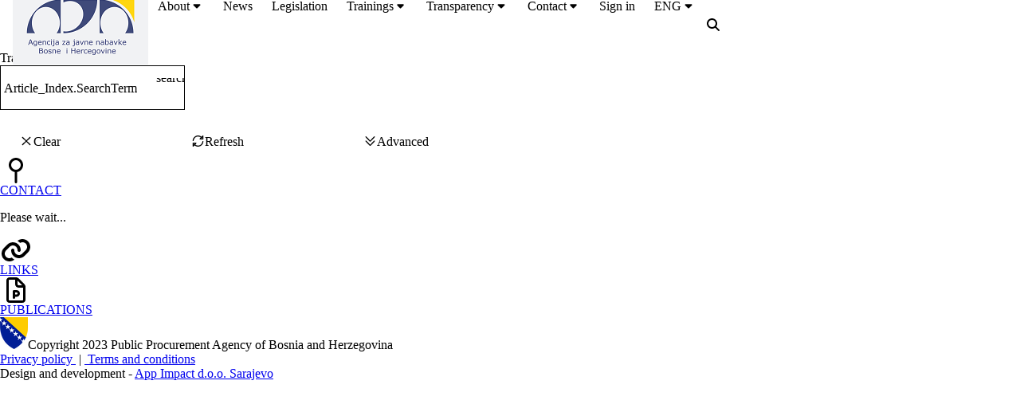

--- FILE ---
content_type: text/html
request_url: http://javnenabavke.gov.ba/styles-YEFQPZN6.css
body_size: 192450
content:
<!DOCTYPE html><html lang="en" data-beasties-container=""><head>
  <meta charset="utf-8">
  <meta name="viewport" content="width=device-width, initial-scale=1.0, shrink-to-fit=no">
  <meta http-equiv="X-UA-Compatible" content="IE=edge">
  <meta name="author" content="App Impact">
  <meta name="robots" content="index,follow">
  <title>Agencija za javne nabavke BiH - Home</title>
  <base href="/">
  <script type="text/javascript" id="www-widgetapi-script" src="https://www.youtube.com/s/player/b95b0e7a/www-widgetapi.vflset/www-widgetapi.js" async=""></script><script>window.prerenderReady = false;</script>
<style type="text/css" id="fa-auto-css">:root, :host {
  --fa-font-solid: normal 900 1em/1 "Font Awesome 7 Free";
  --fa-font-regular: normal 400 1em/1 "Font Awesome 7 Free";
  --fa-font-light: normal 300 1em/1 "Font Awesome 7 Pro";
  --fa-font-thin: normal 100 1em/1 "Font Awesome 7 Pro";
  --fa-font-duotone: normal 900 1em/1 "Font Awesome 7 Duotone";
  --fa-font-duotone-regular: normal 400 1em/1 "Font Awesome 7 Duotone";
  --fa-font-duotone-light: normal 300 1em/1 "Font Awesome 7 Duotone";
  --fa-font-duotone-thin: normal 100 1em/1 "Font Awesome 7 Duotone";
  --fa-font-brands: normal 400 1em/1 "Font Awesome 7 Brands";
  --fa-font-sharp-solid: normal 900 1em/1 "Font Awesome 7 Sharp";
  --fa-font-sharp-regular: normal 400 1em/1 "Font Awesome 7 Sharp";
  --fa-font-sharp-light: normal 300 1em/1 "Font Awesome 7 Sharp";
  --fa-font-sharp-thin: normal 100 1em/1 "Font Awesome 7 Sharp";
  --fa-font-sharp-duotone-solid: normal 900 1em/1 "Font Awesome 7 Sharp Duotone";
  --fa-font-sharp-duotone-regular: normal 400 1em/1 "Font Awesome 7 Sharp Duotone";
  --fa-font-sharp-duotone-light: normal 300 1em/1 "Font Awesome 7 Sharp Duotone";
  --fa-font-sharp-duotone-thin: normal 100 1em/1 "Font Awesome 7 Sharp Duotone";
  --fa-font-slab-regular: normal 400 1em/1 "Font Awesome 7 Slab";
  --fa-font-slab-press-regular: normal 400 1em/1 "Font Awesome 7 Slab Press";
  --fa-font-whiteboard-semibold: normal 600 1em/1 "Font Awesome 7 Whiteboard";
  --fa-font-thumbprint-light: normal 300 1em/1 "Font Awesome 7 Thumbprint";
  --fa-font-notdog-solid: normal 900 1em/1 "Font Awesome 7 Notdog";
  --fa-font-notdog-duo-solid: normal 900 1em/1 "Font Awesome 7 Notdog Duo";
  --fa-font-etch-solid: normal 900 1em/1 "Font Awesome 7 Etch";
  --fa-font-jelly-regular: normal 400 1em/1 "Font Awesome 7 Jelly";
  --fa-font-jelly-fill-regular: normal 400 1em/1 "Font Awesome 7 Jelly Fill";
  --fa-font-jelly-duo-regular: normal 400 1em/1 "Font Awesome 7 Jelly Duo";
  --fa-font-chisel-regular: normal 400 1em/1 "Font Awesome 7 Chisel";
  --fa-font-utility-semibold: normal 600 1em/1 "Font Awesome 7 Utility";
  --fa-font-utility-duo-semibold: normal 600 1em/1 "Font Awesome 7 Utility Duo";
  --fa-font-utility-fill-semibold: normal 600 1em/1 "Font Awesome 7 Utility Fill";
}

.svg-inline--fa {
  box-sizing: content-box;
  display: var(--fa-display, inline-block);
  height: 1em;
  overflow: visible;
  vertical-align: -0.125em;
  width: var(--fa-width, 1.25em);
}
.svg-inline--fa.fa-2xs {
  vertical-align: 0.1em;
}
.svg-inline--fa.fa-xs {
  vertical-align: 0em;
}
.svg-inline--fa.fa-sm {
  vertical-align: -0.0714285714em;
}
.svg-inline--fa.fa-lg {
  vertical-align: -0.2em;
}
.svg-inline--fa.fa-xl {
  vertical-align: -0.25em;
}
.svg-inline--fa.fa-2xl {
  vertical-align: -0.3125em;
}
.svg-inline--fa.fa-pull-left,
.svg-inline--fa .fa-pull-start {
  float: inline-start;
  margin-inline-end: var(--fa-pull-margin, 0.3em);
}
.svg-inline--fa.fa-pull-right,
.svg-inline--fa .fa-pull-end {
  float: inline-end;
  margin-inline-start: var(--fa-pull-margin, 0.3em);
}
.svg-inline--fa.fa-li {
  width: var(--fa-li-width, 2em);
  inset-inline-start: calc(-1 * var(--fa-li-width, 2em));
  inset-block-start: 0.25em; /* syncing vertical alignment with Web Font rendering */
}

.fa-layers-counter, .fa-layers-text {
  display: inline-block;
  position: absolute;
  text-align: center;
}

.fa-layers {
  display: inline-block;
  height: 1em;
  position: relative;
  text-align: center;
  vertical-align: -0.125em;
  width: var(--fa-width, 1.25em);
}
.fa-layers .svg-inline--fa {
  inset: 0;
  margin: auto;
  position: absolute;
  transform-origin: center center;
}

.fa-layers-text {
  left: 50%;
  top: 50%;
  transform: translate(-50%, -50%);
  transform-origin: center center;
}

.fa-layers-counter {
  background-color: var(--fa-counter-background-color, #ff253a);
  border-radius: var(--fa-counter-border-radius, 1em);
  box-sizing: border-box;
  color: var(--fa-inverse, #fff);
  line-height: var(--fa-counter-line-height, 1);
  max-width: var(--fa-counter-max-width, 5em);
  min-width: var(--fa-counter-min-width, 1.5em);
  overflow: hidden;
  padding: var(--fa-counter-padding, 0.25em 0.5em);
  right: var(--fa-right, 0);
  text-overflow: ellipsis;
  top: var(--fa-top, 0);
  transform: scale(var(--fa-counter-scale, 0.25));
  transform-origin: top right;
}

.fa-layers-bottom-right {
  bottom: var(--fa-bottom, 0);
  right: var(--fa-right, 0);
  top: auto;
  transform: scale(var(--fa-layers-scale, 0.25));
  transform-origin: bottom right;
}

.fa-layers-bottom-left {
  bottom: var(--fa-bottom, 0);
  left: var(--fa-left, 0);
  right: auto;
  top: auto;
  transform: scale(var(--fa-layers-scale, 0.25));
  transform-origin: bottom left;
}

.fa-layers-top-right {
  top: var(--fa-top, 0);
  right: var(--fa-right, 0);
  transform: scale(var(--fa-layers-scale, 0.25));
  transform-origin: top right;
}

.fa-layers-top-left {
  left: var(--fa-left, 0);
  right: auto;
  top: var(--fa-top, 0);
  transform: scale(var(--fa-layers-scale, 0.25));
  transform-origin: top left;
}

.fa-1x {
  font-size: 1em;
}

.fa-2x {
  font-size: 2em;
}

.fa-3x {
  font-size: 3em;
}

.fa-4x {
  font-size: 4em;
}

.fa-5x {
  font-size: 5em;
}

.fa-6x {
  font-size: 6em;
}

.fa-7x {
  font-size: 7em;
}

.fa-8x {
  font-size: 8em;
}

.fa-9x {
  font-size: 9em;
}

.fa-10x {
  font-size: 10em;
}

.fa-2xs {
  font-size: calc(10 / 16 * 1em); /* converts a 10px size into an em-based value that's relative to the scale's 16px base */
  line-height: calc(1 / 10 * 1em); /* sets the line-height of the icon back to that of it's parent */
  vertical-align: calc((6 / 10 - 0.375) * 1em); /* vertically centers the icon taking into account the surrounding text's descender */
}

.fa-xs {
  font-size: calc(12 / 16 * 1em); /* converts a 12px size into an em-based value that's relative to the scale's 16px base */
  line-height: calc(1 / 12 * 1em); /* sets the line-height of the icon back to that of it's parent */
  vertical-align: calc((6 / 12 - 0.375) * 1em); /* vertically centers the icon taking into account the surrounding text's descender */
}

.fa-sm {
  font-size: calc(14 / 16 * 1em); /* converts a 14px size into an em-based value that's relative to the scale's 16px base */
  line-height: calc(1 / 14 * 1em); /* sets the line-height of the icon back to that of it's parent */
  vertical-align: calc((6 / 14 - 0.375) * 1em); /* vertically centers the icon taking into account the surrounding text's descender */
}

.fa-lg {
  font-size: calc(20 / 16 * 1em); /* converts a 20px size into an em-based value that's relative to the scale's 16px base */
  line-height: calc(1 / 20 * 1em); /* sets the line-height of the icon back to that of it's parent */
  vertical-align: calc((6 / 20 - 0.375) * 1em); /* vertically centers the icon taking into account the surrounding text's descender */
}

.fa-xl {
  font-size: calc(24 / 16 * 1em); /* converts a 24px size into an em-based value that's relative to the scale's 16px base */
  line-height: calc(1 / 24 * 1em); /* sets the line-height of the icon back to that of it's parent */
  vertical-align: calc((6 / 24 - 0.375) * 1em); /* vertically centers the icon taking into account the surrounding text's descender */
}

.fa-2xl {
  font-size: calc(32 / 16 * 1em); /* converts a 32px size into an em-based value that's relative to the scale's 16px base */
  line-height: calc(1 / 32 * 1em); /* sets the line-height of the icon back to that of it's parent */
  vertical-align: calc((6 / 32 - 0.375) * 1em); /* vertically centers the icon taking into account the surrounding text's descender */
}

.fa-width-auto {
  --fa-width: auto;
}

.fa-fw,
.fa-width-fixed {
  --fa-width: 1.25em;
}

.fa-ul {
  list-style-type: none;
  margin-inline-start: var(--fa-li-margin, 2.5em);
  padding-inline-start: 0;
}
.fa-ul > li {
  position: relative;
}

.fa-li {
  inset-inline-start: calc(-1 * var(--fa-li-width, 2em));
  position: absolute;
  text-align: center;
  width: var(--fa-li-width, 2em);
  line-height: inherit;
}

/* Heads Up: Bordered Icons will not be supported in the future!
  - This feature will be deprecated in the next major release of Font Awesome (v8)!
  - You may continue to use it in this version *v7), but it will not be supported in Font Awesome v8.
*/
/* Notes:
* --@{v.$css-prefix}-border-width = 1/16 by default (to render as ~1px based on a 16px default font-size)
* --@{v.$css-prefix}-border-padding =
  ** 3/16 for vertical padding (to give ~2px of vertical whitespace around an icon considering it's vertical alignment)
  ** 4/16 for horizontal padding (to give ~4px of horizontal whitespace around an icon)
*/
.fa-border {
  border-color: var(--fa-border-color, #eee);
  border-radius: var(--fa-border-radius, 0.1em);
  border-style: var(--fa-border-style, solid);
  border-width: var(--fa-border-width, 0.0625em);
  box-sizing: var(--fa-border-box-sizing, content-box);
  padding: var(--fa-border-padding, 0.1875em 0.25em);
}

.fa-pull-left,
.fa-pull-start {
  float: inline-start;
  margin-inline-end: var(--fa-pull-margin, 0.3em);
}

.fa-pull-right,
.fa-pull-end {
  float: inline-end;
  margin-inline-start: var(--fa-pull-margin, 0.3em);
}

.fa-beat {
  animation-name: fa-beat;
  animation-delay: var(--fa-animation-delay, 0s);
  animation-direction: var(--fa-animation-direction, normal);
  animation-duration: var(--fa-animation-duration, 1s);
  animation-iteration-count: var(--fa-animation-iteration-count, infinite);
  animation-timing-function: var(--fa-animation-timing, ease-in-out);
}

.fa-bounce {
  animation-name: fa-bounce;
  animation-delay: var(--fa-animation-delay, 0s);
  animation-direction: var(--fa-animation-direction, normal);
  animation-duration: var(--fa-animation-duration, 1s);
  animation-iteration-count: var(--fa-animation-iteration-count, infinite);
  animation-timing-function: var(--fa-animation-timing, cubic-bezier(0.28, 0.84, 0.42, 1));
}

.fa-fade {
  animation-name: fa-fade;
  animation-delay: var(--fa-animation-delay, 0s);
  animation-direction: var(--fa-animation-direction, normal);
  animation-duration: var(--fa-animation-duration, 1s);
  animation-iteration-count: var(--fa-animation-iteration-count, infinite);
  animation-timing-function: var(--fa-animation-timing, cubic-bezier(0.4, 0, 0.6, 1));
}

.fa-beat-fade {
  animation-name: fa-beat-fade;
  animation-delay: var(--fa-animation-delay, 0s);
  animation-direction: var(--fa-animation-direction, normal);
  animation-duration: var(--fa-animation-duration, 1s);
  animation-iteration-count: var(--fa-animation-iteration-count, infinite);
  animation-timing-function: var(--fa-animation-timing, cubic-bezier(0.4, 0, 0.6, 1));
}

.fa-flip {
  animation-name: fa-flip;
  animation-delay: var(--fa-animation-delay, 0s);
  animation-direction: var(--fa-animation-direction, normal);
  animation-duration: var(--fa-animation-duration, 1s);
  animation-iteration-count: var(--fa-animation-iteration-count, infinite);
  animation-timing-function: var(--fa-animation-timing, ease-in-out);
}

.fa-shake {
  animation-name: fa-shake;
  animation-delay: var(--fa-animation-delay, 0s);
  animation-direction: var(--fa-animation-direction, normal);
  animation-duration: var(--fa-animation-duration, 1s);
  animation-iteration-count: var(--fa-animation-iteration-count, infinite);
  animation-timing-function: var(--fa-animation-timing, linear);
}

.fa-spin {
  animation-name: fa-spin;
  animation-delay: var(--fa-animation-delay, 0s);
  animation-direction: var(--fa-animation-direction, normal);
  animation-duration: var(--fa-animation-duration, 2s);
  animation-iteration-count: var(--fa-animation-iteration-count, infinite);
  animation-timing-function: var(--fa-animation-timing, linear);
}

.fa-spin-reverse {
  --fa-animation-direction: reverse;
}

.fa-pulse,
.fa-spin-pulse {
  animation-name: fa-spin;
  animation-direction: var(--fa-animation-direction, normal);
  animation-duration: var(--fa-animation-duration, 1s);
  animation-iteration-count: var(--fa-animation-iteration-count, infinite);
  animation-timing-function: var(--fa-animation-timing, steps(8));
}

@media (prefers-reduced-motion: reduce) {
  .fa-beat,
  .fa-bounce,
  .fa-fade,
  .fa-beat-fade,
  .fa-flip,
  .fa-pulse,
  .fa-shake,
  .fa-spin,
  .fa-spin-pulse {
    animation: none !important;
    transition: none !important;
  }
}
@keyframes fa-beat {
  0%, 90% {
    transform: scale(1);
  }
  45% {
    transform: scale(var(--fa-beat-scale, 1.25));
  }
}
@keyframes fa-bounce {
  0% {
    transform: scale(1, 1) translateY(0);
  }
  10% {
    transform: scale(var(--fa-bounce-start-scale-x, 1.1), var(--fa-bounce-start-scale-y, 0.9)) translateY(0);
  }
  30% {
    transform: scale(var(--fa-bounce-jump-scale-x, 0.9), var(--fa-bounce-jump-scale-y, 1.1)) translateY(var(--fa-bounce-height, -0.5em));
  }
  50% {
    transform: scale(var(--fa-bounce-land-scale-x, 1.05), var(--fa-bounce-land-scale-y, 0.95)) translateY(0);
  }
  57% {
    transform: scale(1, 1) translateY(var(--fa-bounce-rebound, -0.125em));
  }
  64% {
    transform: scale(1, 1) translateY(0);
  }
  100% {
    transform: scale(1, 1) translateY(0);
  }
}
@keyframes fa-fade {
  50% {
    opacity: var(--fa-fade-opacity, 0.4);
  }
}
@keyframes fa-beat-fade {
  0%, 100% {
    opacity: var(--fa-beat-fade-opacity, 0.4);
    transform: scale(1);
  }
  50% {
    opacity: 1;
    transform: scale(var(--fa-beat-fade-scale, 1.125));
  }
}
@keyframes fa-flip {
  50% {
    transform: rotate3d(var(--fa-flip-x, 0), var(--fa-flip-y, 1), var(--fa-flip-z, 0), var(--fa-flip-angle, -180deg));
  }
}
@keyframes fa-shake {
  0% {
    transform: rotate(-15deg);
  }
  4% {
    transform: rotate(15deg);
  }
  8%, 24% {
    transform: rotate(-18deg);
  }
  12%, 28% {
    transform: rotate(18deg);
  }
  16% {
    transform: rotate(-22deg);
  }
  20% {
    transform: rotate(22deg);
  }
  32% {
    transform: rotate(-12deg);
  }
  36% {
    transform: rotate(12deg);
  }
  40%, 100% {
    transform: rotate(0deg);
  }
}
@keyframes fa-spin {
  0% {
    transform: rotate(0deg);
  }
  100% {
    transform: rotate(360deg);
  }
}
.fa-rotate-90 {
  transform: rotate(90deg);
}

.fa-rotate-180 {
  transform: rotate(180deg);
}

.fa-rotate-270 {
  transform: rotate(270deg);
}

.fa-flip-horizontal {
  transform: scale(-1, 1);
}

.fa-flip-vertical {
  transform: scale(1, -1);
}

.fa-flip-both,
.fa-flip-horizontal.fa-flip-vertical {
  transform: scale(-1, -1);
}

.fa-rotate-by {
  transform: rotate(var(--fa-rotate-angle, 0));
}

.svg-inline--fa .fa-primary {
  fill: var(--fa-primary-color, currentColor);
  opacity: var(--fa-primary-opacity, 1);
}

.svg-inline--fa .fa-secondary {
  fill: var(--fa-secondary-color, currentColor);
  opacity: var(--fa-secondary-opacity, 0.4);
}

.svg-inline--fa.fa-swap-opacity .fa-primary {
  opacity: var(--fa-secondary-opacity, 0.4);
}

.svg-inline--fa.fa-swap-opacity .fa-secondary {
  opacity: var(--fa-primary-opacity, 1);
}

.svg-inline--fa mask .fa-primary,
.svg-inline--fa mask .fa-secondary {
  fill: black;
}

.svg-inline--fa.fa-inverse {
  fill: var(--fa-inverse, #fff);
}

.fa-stack {
  display: inline-block;
  height: 2em;
  line-height: 2em;
  position: relative;
  vertical-align: middle;
  width: 2.5em;
}

.fa-inverse {
  color: var(--fa-inverse, #fff);
}

.svg-inline--fa.fa-stack-1x {
  --fa-width: 1.25em;
  height: 1em;
  width: var(--fa-width);
}
.svg-inline--fa.fa-stack-2x {
  --fa-width: 2.5em;
  height: 2em;
  width: var(--fa-width);
}

.fa-stack-1x,
.fa-stack-2x {
  inset: 0;
  margin: auto;
  position: absolute;
  z-index: var(--fa-stack-z-index, auto);
}</style><style>@-webkit-keyframes SlideLeftOut{0%{-webkit-transform:translate(0,0);transform:translate(0)}to{-webkit-transform:translate(-100%,0);transform:translate(-100%)}}@-webkit-keyframes SlideLeftIn{0%{-webkit-transform:translate(-100%,0);transform:translate(-100%)}to{-webkit-transform:translate(0,0);transform:translate(0)}}@-webkit-keyframes SlideRightIn{0%{-webkit-transform:translate(100%,0);transform:translate(100%)}to{-webkit-transform:translate(0,0);transform:translate(0)}}@-webkit-keyframes SlideRightOut{0%{-webkit-transform:translate(0,0);transform:translate(0)}to{-webkit-transform:translate(100%,0);transform:translate(100%)}}@-webkit-keyframes SlideBottomIn{0%{-webkit-transform:translate(0,100%);transform:translateY(100%)}to{-webkit-transform:translate(0,0);transform:translate(0)}}@-webkit-keyframes SlideBottomOut{0%{-webkit-transform:translate(0,0);transform:translate(0)}to{-webkit-transform:translate(0,100%);transform:translateY(100%)}}@-webkit-keyframes SlideTopIn{0%{-webkit-transform:translate(0,-100%);transform:translateY(-100%)}to{-webkit-transform:translate(0,0);transform:translate(0)}}@-webkit-keyframes SlideTopOut{0%{-webkit-transform:translate(0,0);transform:translate(0)}to{-webkit-transform:translate(0,-100%);transform:translateY(-100%)}}@-webkit-keyframes SlideRight{0%{width:0}to{width:100%}}@-webkit-keyframes SlideLeft{0%{width:100%}to{width:0}}@-webkit-keyframes SlideDown{0%{height:0}to{height:100%}}@-webkit-keyframes SlideUp{0%{height:100%}to{height:0}}@-webkit-keyframes FadeIn{0%{opacity:0}to{opacity:1}}@-webkit-keyframes FadeOut{0%{opacity:1}to{opacity:0}}@-webkit-keyframes ZoomIn{0%{-webkit-transform:translate(0,0) scale(0);transform:translate(0) scale(0)}to{-webkit-transform:translate(0,0) scale(1);transform:translate(0) scale(1)}}@-webkit-keyframes ZoomOut{0%{-webkit-transform:translate(0,0) scale(1);transform:translate(0) scale(1)}to{-webkit-transform:translate(0,0) scale(0);transform:translate(0) scale(0)}}@-webkit-keyframes FadeZoomIn{0%{opacity:0;-webkit-transform:scale(0);transform:scale(0)}to{opacity:1;-webkit-transform:scale(1);transform:scale(1)}}@-webkit-keyframes FadeZoomOut{0%{opacity:1;-webkit-transform:scale(1);transform:scale(1)}to{opacity:0;-webkit-transform:scale(0);transform:scale(0)}}@-webkit-keyframes FlipRightDownIn{0%{-webkit-transform:perspective(400px) rotateY(-180deg);transform:perspective(400px) rotateY(-180deg);-webkit-transform-origin:right center;transform-origin:right center;-webkit-transform-style:preserve-3d;transform-style:preserve-3d}to{-webkit-transform:rotateY(0deg);transform:rotateY(0);-webkit-transform-origin:right center;transform-origin:right center;-webkit-transform-style:preserve-3d;transform-style:preserve-3d}}@-webkit-keyframes FlipRightDownOut{0%{-webkit-transform:perspective(400px) rotateY(0deg);transform:perspective(400px) rotateY(0);-webkit-transform-origin:right center;transform-origin:right center;-webkit-transform-style:preserve-3d;transform-style:preserve-3d}to{-webkit-transform:rotateY(-180deg);transform:rotateY(-180deg);-webkit-transform-origin:right center;transform-origin:right center;-webkit-transform-style:preserve-3d;transform-style:preserve-3d}}@-webkit-keyframes FlipRightUpIn{0%{-webkit-transform:perspective(400px) rotateY(135deg);transform:perspective(400px) rotateY(135deg);-webkit-transform-origin:right center;transform-origin:right center;-webkit-transform-style:preserve-3d;transform-style:preserve-3d}to{-webkit-transform:rotateY(0deg);transform:rotateY(0);-webkit-transform-origin:right center;transform-origin:right center;-webkit-transform-style:preserve-3d;transform-style:preserve-3d}}@-webkit-keyframes FlipRightUpOut{0%{-webkit-transform:perspective(400px) rotateY(0deg);transform:perspective(400px) rotateY(0);-webkit-transform-origin:right center;transform-origin:right center;-webkit-transform-style:preserve-3d;transform-style:preserve-3d}to{-webkit-transform:rotateY(135deg);transform:rotateY(135deg);-webkit-transform-origin:right center;transform-origin:right center;-webkit-transform-style:preserve-3d;transform-style:preserve-3d}}@-webkit-keyframes FlipLeftDownIn{0%{-webkit-transform:perspective(400px) rotateY(-180deg);transform:perspective(400px) rotateY(-180deg);-webkit-transform-origin:left center;transform-origin:left center;-webkit-transform-style:preserve-3d;transform-style:preserve-3d}to{-webkit-transform:rotateY(0deg);transform:rotateY(0);-webkit-transform-origin:left center;transform-origin:left center;-webkit-transform-style:preserve-3d;transform-style:preserve-3d}}@-webkit-keyframes FlipLeftDownOut{0%{-webkit-transform:perspective(400px) rotateY(0deg);transform:perspective(400px) rotateY(0);-webkit-transform-origin:left center;transform-origin:left center;-webkit-transform-style:preserve-3d;transform-style:preserve-3d}to{-webkit-transform:rotateY(135deg);transform:rotateY(135deg);-webkit-transform-origin:left center;transform-origin:left center;-webkit-transform-style:preserve-3d;transform-style:preserve-3d}}@-webkit-keyframes FlipLeftUpIn{0%{-webkit-transform:perspective(400px) rotateY(-135deg);transform:perspective(400px) rotateY(-135deg);-webkit-transform-origin:left center;transform-origin:left center;-webkit-transform-style:preserve-3d;transform-style:preserve-3d}to{-webkit-transform:rotateY(0deg);transform:rotateY(0);-webkit-transform-origin:left center;transform-origin:left center;-webkit-transform-style:preserve-3d;transform-style:preserve-3d}}@-webkit-keyframes FlipLeftUpOut{0%{-webkit-transform:perspective(400px) rotateY(0deg);transform:perspective(400px) rotateY(0);-webkit-transform-origin:left center;transform-origin:left center;-webkit-transform-style:preserve-3d;transform-style:preserve-3d}to{-webkit-transform:rotateY(135deg) perspective(200px);transform:rotateY(135deg) perspective(200px);-webkit-transform-origin:left center;transform-origin:left center;-webkit-transform-style:preserve-3d;transform-style:preserve-3d}}@-webkit-keyframes FlipYLeftIn{0%{opacity:0;-webkit-transform:perspective(400px) rotateY(180deg);transform:perspective(400px) rotateY(180deg);-webkit-transform-origin:center center;transform-origin:center center;-webkit-transform-style:preserve-3d;transform-style:preserve-3d}50%{-webkit-transform:perspective(700px) rotateY(90deg);transform:perspective(700px) rotateY(90deg)}to{opacity:1;-webkit-transform:rotateY(0deg);transform:rotateY(0);-webkit-transform-origin:center center;transform-origin:center center;-webkit-transform-style:preserve-3d;transform-style:preserve-3d}}@-webkit-keyframes FlipYLeftOut{0%{opacity:1;-webkit-transform:perspective(400px) rotateY(0deg);transform:perspective(400px) rotateY(0);-webkit-transform-origin:center center;transform-origin:center center;-webkit-transform-style:preserve-3d;transform-style:preserve-3d}50%{-webkit-transform:perspective(700px) rotateY(90deg);transform:perspective(700px) rotateY(90deg)}75%{-webkit-transform:perspective(850px) rotateY(125deg);transform:perspective(850px) rotateY(125deg)}to{opacity:0;-webkit-transform:rotateY(180deg);transform:rotateY(180deg);-webkit-transform-origin:center center;transform-origin:center center;-webkit-transform-style:preserve-3d;transform-style:preserve-3d}}@-webkit-keyframes FlipYRightIn{0%{opacity:0;-webkit-transform:perspective(400px) rotateY(-180deg);transform:perspective(400px) rotateY(-180deg);-webkit-transform-origin:center center;transform-origin:center center;-webkit-transform-style:preserve-3d;transform-style:preserve-3d}50%{-webkit-transform:perspective(700px) rotateY(-90deg);transform:perspective(700px) rotateY(-90deg)}to{opacity:1;-webkit-transform:rotateY(0deg);transform:rotateY(0);-webkit-transform-origin:center center;transform-origin:center center;-webkit-transform-style:preserve-3d;transform-style:preserve-3d}}@-webkit-keyframes FlipYRightOut{0%{opacity:1;-webkit-transform:perspective(400px) rotateY(0deg);transform:perspective(400px) rotateY(0);-webkit-transform-origin:center center;transform-origin:center center;-webkit-transform-style:preserve-3d;transform-style:preserve-3d}50%{-webkit-transform:perspective(700px) rotateY(-90deg);transform:perspective(700px) rotateY(-90deg)}to{opacity:0;-webkit-transform:rotateY(-180deg);transform:rotateY(-180deg);-webkit-transform-origin:center center;transform-origin:center center;-webkit-transform-style:preserve-3d;transform-style:preserve-3d}}@-webkit-keyframes FlipXDownIn{0%{opacity:0;-webkit-transform:perspective(400px) rotateX(180deg);transform:perspective(400px) rotateX(180deg);-webkit-transform-origin:center center;transform-origin:center center;-webkit-transform-style:preserve-3d;transform-style:preserve-3d}50%{-webkit-transform:perspective(700px) rotateX(90deg);transform:perspective(700px) rotateX(90deg)}to{opacity:1;-webkit-transform:rotateX(0deg);transform:rotateX(0);-webkit-transform-origin:center center;transform-origin:center center;-webkit-transform-style:preserve-3d;transform-style:preserve-3d}}@-webkit-keyframes FlipXDownOut{0%{opacity:1;-webkit-transform:perspective(400px) rotateX(0deg);transform:perspective(400px) rotateX(0);-webkit-transform-origin:center center;transform-origin:center center;-webkit-transform-style:preserve-3d;transform-style:preserve-3d}50%{-webkit-transform:perspective(700px) rotateX(90deg);transform:perspective(700px) rotateX(90deg)}75%{-webkit-transform:perspective(850px) rotateX(125deg);transform:perspective(850px) rotateX(125deg)}to{opacity:0;-webkit-transform:rotateX(180deg);transform:rotateX(180deg);-webkit-transform-origin:center center;transform-origin:center center;-webkit-transform-style:preserve-3d;transform-style:preserve-3d}}@-webkit-keyframes FlipXUpIn{0%{opacity:0;-webkit-transform:perspective(400px) rotateX(-180deg);transform:perspective(400px) rotateX(-180deg);-webkit-transform-origin:center center;transform-origin:center center;-webkit-transform-style:preserve-3d;transform-style:preserve-3d}50%{-webkit-transform:perspective(700px) rotateX(-90deg);transform:perspective(700px) rotateX(-90deg)}to{opacity:1;-webkit-transform:rotateX(0deg);transform:rotateX(0);-webkit-transform-origin:center center;transform-origin:center center;-webkit-transform-style:preserve-3d;transform-style:preserve-3d}}@-webkit-keyframes FlipXUpOut{0%{opacity:1;-webkit-transform:perspective(400px) rotateX(0deg);transform:perspective(400px) rotateX(0);-webkit-transform-origin:center center;transform-origin:center center;-webkit-transform-style:preserve-3d;transform-style:preserve-3d}50%{-webkit-transform:perspective(700px) rotateX(-90deg);transform:perspective(700px) rotateX(-90deg)}to{opacity:0;-webkit-transform:rotateX(-180deg);transform:rotateX(-180deg);-webkit-transform-origin:center center;transform-origin:center center;-webkit-transform-style:preserve-3d;transform-style:preserve-3d}}@-webkit-keyframes hscroll-popup-shadow{0%{border-color:#ffffff80;-webkit-box-shadow:0 0 0 0 rgba(255,255,255,.5);box-shadow:0 0 #ffffff80}to{-webkit-box-shadow:0 0 0 200px rgba(255,255,255,.12);box-shadow:0 0 0 200px #ffffff1f}}@-webkit-keyframes vscroll-popup-shadow{0%{border-color:#ffffff80;-webkit-box-shadow:0 0 0 0 rgba(255,255,255,.5);box-shadow:0 0 #ffffff80}to{-webkit-box-shadow:0 0 0 200px rgba(255,255,255,.12);box-shadow:0 0 0 200px #ffffff1f}}@-webkit-keyframes tbar-popup-shadow{0%{border-color:#ffffff80;-webkit-box-shadow:0 0 0 0 rgba(255,255,255,.5);box-shadow:0 0 #ffffff80}to{-webkit-box-shadow:0 0 0 200px rgba(255,255,255,.12);box-shadow:0 0 0 200px #ffffff1f}}@-webkit-keyframes fade-in-out{0%{opacity:0}to{opacity:1}}@-webkit-keyframes tbar-alt-popup-shadow{0%{border-color:#0000001f;-webkit-box-shadow:0 0 0 0 rgba(0,0,0,.12);box-shadow:0 0 #0000001f}to{-webkit-box-shadow:0 0 0 200px rgba(0,0,0,.12);box-shadow:0 0 0 200px #0000001f}}@-webkit-keyframes hscroll-alt-popup-shadow{0%{border-color:#0000001f;-webkit-box-shadow:0 0 0 0 rgba(0,0,0,.12);box-shadow:0 0 #0000001f}to{-webkit-box-shadow:0 0 0 200px rgba(0,0,0,.12);box-shadow:0 0 0 200px #0000001f}}@-webkit-keyframes rotation{0%{-webkit-transform:rotate(0deg);transform:rotate(0)}to{-webkit-transform:rotate(359deg);transform:rotate(359deg)}}@-webkit-keyframes e-input-ripple{to{opacity:0;-webkit-transform:scale(4);transform:scale(4)}}@-webkit-keyframes slideTopUp{0%{-webkit-transform:translate3d(0,0,0) scale(1);transform:translateZ(0) scale(1)}to{-webkit-transform:translate3d(0,0,0) scale(1);transform:translateZ(0) scale(1)}}@-webkit-keyframes material-spinner-rotate{0%{-webkit-transform:rotate(0deg);transform:rotate(0)}to{-webkit-transform:rotate(360deg);transform:rotate(360deg)}}@-webkit-keyframes fabric-spinner-rotate{0%{-webkit-transform:rotate(0deg);transform:rotate(0)}to{-webkit-transform:rotate(360deg);transform:rotate(360deg)}}@-webkit-keyframes listening{0%{opacity:1}to{opacity:1}50%{opacity:.5}}@-webkit-keyframes caret-blink{0%,to{opacity:1}50%{opacity:0}}html,body{height:100%;width:100%}body{margin:0!important}</style><link rel="stylesheet" href="styles-YEFQPZN6.css" media="all" onload="this.media='all'"><noscript><link rel="stylesheet" href="styles-YEFQPZN6.css"></noscript><style type="text/css"></style><link href="https://api.javnenabavke.gov.ba/Api/ScssBundles/Get" rel="stylesheet"><meta name="title" content="Home"><meta property="og:title" content="Home"><meta name="description" content="Agencija za javne nabavke Bosne i Hercegovine"><meta property="og:description" content="Agencija za javne nabavke Bosne i Hercegovine"><meta property="og:url" content="https://www.javnenabavke.gov.ba/en"><meta name="image" content="https://files.javnenabavke.gov.ba/public/522cdf71-b1ed-4d10-b920-21d4d995eaa1.png"><meta property="og:image" content="https://files.javnenabavke.gov.ba/public/522cdf71-b1ed-4d10-b920-21d4d995eaa1.png"><meta property="og:image:width" content="1200"><meta property="og:image:height" content="630"><meta name="keywords" content="ajn, eProcurement"><meta name="application-name" content="Agencija za javne nabavke"><meta property="business:contact_data:country_name" content="Bosna i Hercegovina"><meta property="business:contact_data:locality" content="Sarajevo"><meta property="business:contact_data:street_address" content="Maršala Tita 9a/I"><meta property="business:contact_data:postal_code" content="71000"><meta name="copyright" content="Agencija za javne nabavke"><meta property="og:url" content="https://www.javnenabavke.gov.ba"><meta property="og:site_name" content="Agencija za javne nabavke"><meta property="og:type" content="business.business"><meta property="twitter:card" content="summary_large_image"><meta property="twitter:creator" content="@AppImpactHQ"><link href="https://api.javnenabavke.gov.ba/Api/CmsConfigurations/GetManifest" rel="manifest"><link href="https://files.javnenabavke.gov.ba/cmsconfigurations/03322ab2-fc35-4a42-a02c-ef838f601008.svg" rel="icon" type="image/svg+xml"><link href="https://files.javnenabavke.gov.ba/cmsconfigurations/55d1af3b-fe2a-4b31-a8af-2eeda19a0b90.ico" rel="icon" sizes="any"><link href="https://files.javnenabavke.gov.ba/cmsconfigurations/a53572b2-051a-43e2-aad7-04c2ec7bcd01.png" rel="apple-touch-icon"><script type="text/javascript" src="https://maps.googleapis.com/maps/api/js?key=AIzaSyBjM10O198fzH-o5Ci5VY3voXfAIhImudI&amp;libraries=places" defer="" async=""></script><style>.search-wrapper[_ngcontent-community-c577804907]{display:-webkit-box;display:-moz-box;display:-webkit-flex;display:-ms-flexbox;display:flex;-webkit-box-align:center;-moz-box-align:center;-ms-flex-align:center;-webkit-align-items:center;align-items:center}.search-wrapper[_ngcontent-community-c577804907]   .icon[_ngcontent-community-c577804907]{display:block}.search-visible[_ngcontent-community-c577804907]{visibility:visible;width:100%;opacity:1;overflow:hidden;transition:.3s all ease}.search-hidden[_ngcontent-community-c577804907]{visibility:hidden;width:0;height:0;opacity:0;overflow:hidden;transition:.3s all ease}.search-field-visible[_ngcontent-community-c577804907]{visibility:visible;opacity:1;overflow:hidden;transition:.3s all ease}.search-field-hidden[_ngcontent-community-c577804907]{visibility:hidden;width:0;height:0;opacity:0;overflow:hidden;transition:.3s all ease}</style><style>.mat-toolbar.mat-primary[_ngcontent-community-c563556164]   .mat-mdc-nav-list[_ngcontent-community-c563556164]{display:-webkit-box;display:-moz-box;display:-webkit-flex;display:-ms-flexbox;display:flex;white-space:normal}.mat-toolbar.mat-primary[_ngcontent-community-c563556164]   .menu-left-container[_ngcontent-community-c563556164], .mat-toolbar.mat-primary[_ngcontent-community-c563556164]   .menu-right-container[_ngcontent-community-c563556164], .mat-toolbar.mat-primary[_ngcontent-community-c563556164]   .brand-image-link[_ngcontent-community-c563556164]{display:-webkit-box;display:-moz-box;display:-webkit-flex;display:-ms-flexbox;display:flex;-webkit-flex-wrap:wrap;flex-wrap:wrap}.mat-toolbar.mat-primary[_ngcontent-community-c563556164]   .brand-image-link[_ngcontent-community-c563556164]{order:0}.mat-toolbar.mat-primary[_ngcontent-community-c563556164]   .brand-image-link.centered-alignment[_ngcontent-community-c563556164]{order:15}.mat-toolbar.mat-primary[_ngcontent-community-c563556164]   .menu-left-container[_ngcontent-community-c563556164]{order:10}.mat-toolbar.mat-primary[_ngcontent-community-c563556164]   .menu-left-container.centered-alignment[_ngcontent-community-c563556164]{-webkit-box-pack:end;-moz-box-pack:end;-ms-flex-pack:end;-webkit-justify-content:end;justify-content:end;-webkit-flex-basis:0%;flex-basis:0%;-webkit-box-flex:1;-moz-box-flex:1;-webkit-flex-grow:1;-ms-flex:1;flex-grow:1}.mat-toolbar.mat-primary[_ngcontent-community-c563556164]   .menu-right-container[_ngcontent-community-c563556164]{order:20;margin-left:auto;-webkit-box-pack:end;-moz-box-pack:end;-ms-flex-pack:end;-webkit-justify-content:end;justify-content:end}.mat-toolbar.mat-primary[_ngcontent-community-c563556164]   .menu-right-container.centered-alignment[_ngcontent-community-c563556164]{margin-left:0;-webkit-flex-basis:0%;flex-basis:0%;-webkit-box-flex:1;-moz-box-flex:1;-webkit-flex-grow:1;-ms-flex:1;flex-grow:1;-webkit-box-pack:start;-moz-box-pack:start;-ms-flex-pack:start;-webkit-justify-content:start;justify-content:start}.sticky-toolbar[_ngcontent-community-c563556164]{position:sticky;top:0;z-index:1000}@media(min-width:1280px){.mat-sidenav[_ngcontent-community-c563556164]{display:none}}</style><style>.mat-drawer-container{position:relative;z-index:1;color:var(--mat-sidenav-content-text-color, var(--mat-sys-on-background));background-color:var(--mat-sidenav-content-background-color, var(--mat-sys-background));box-sizing:border-box;display:block;overflow:hidden}.mat-drawer-container[fullscreen]{top:0;left:0;right:0;bottom:0;position:absolute}.mat-drawer-container[fullscreen].mat-drawer-container-has-open{overflow:hidden}.mat-drawer-container.mat-drawer-container-explicit-backdrop .mat-drawer-side{z-index:3}.mat-drawer-container.ng-animate-disabled .mat-drawer-backdrop,.mat-drawer-container.ng-animate-disabled .mat-drawer-content,.ng-animate-disabled .mat-drawer-container .mat-drawer-backdrop,.ng-animate-disabled .mat-drawer-container .mat-drawer-content{transition:none}.mat-drawer-backdrop{top:0;left:0;right:0;bottom:0;position:absolute;display:block;z-index:3;visibility:hidden}.mat-drawer-backdrop.mat-drawer-shown{visibility:visible;background-color:var(--mat-sidenav-scrim-color, color-mix(in srgb, var(--mat-sys-neutral-variant20) 40%, transparent))}.mat-drawer-transition .mat-drawer-backdrop{transition-duration:400ms;transition-timing-function:cubic-bezier(0.25, 0.8, 0.25, 1);transition-property:background-color,visibility}@media(forced-colors: active){.mat-drawer-backdrop{opacity:.5}}.mat-drawer-content{position:relative;z-index:1;display:block;height:100%;overflow:auto}.mat-drawer-content.mat-drawer-content-hidden{opacity:0}.mat-drawer-transition .mat-drawer-content{transition-duration:400ms;transition-timing-function:cubic-bezier(0.25, 0.8, 0.25, 1);transition-property:transform,margin-left,margin-right}.mat-drawer{position:relative;z-index:4;color:var(--mat-sidenav-container-text-color, var(--mat-sys-on-surface-variant));box-shadow:var(--mat-sidenav-container-elevation-shadow, none);background-color:var(--mat-sidenav-container-background-color, var(--mat-sys-surface));border-top-right-radius:var(--mat-sidenav-container-shape, var(--mat-sys-corner-large));border-bottom-right-radius:var(--mat-sidenav-container-shape, var(--mat-sys-corner-large));width:var(--mat-sidenav-container-width, 360px);display:block;position:absolute;top:0;bottom:0;z-index:3;outline:0;box-sizing:border-box;overflow-y:auto;transform:translate3d(-100%, 0, 0)}@media(forced-colors: active){.mat-drawer,[dir=rtl] .mat-drawer.mat-drawer-end{border-right:solid 1px currentColor}}@media(forced-colors: active){[dir=rtl] .mat-drawer,.mat-drawer.mat-drawer-end{border-left:solid 1px currentColor;border-right:none}}.mat-drawer.mat-drawer-side{z-index:2}.mat-drawer.mat-drawer-end{right:0;transform:translate3d(100%, 0, 0);border-top-left-radius:var(--mat-sidenav-container-shape, var(--mat-sys-corner-large));border-bottom-left-radius:var(--mat-sidenav-container-shape, var(--mat-sys-corner-large));border-top-right-radius:0;border-bottom-right-radius:0}[dir=rtl] .mat-drawer{border-top-left-radius:var(--mat-sidenav-container-shape, var(--mat-sys-corner-large));border-bottom-left-radius:var(--mat-sidenav-container-shape, var(--mat-sys-corner-large));border-top-right-radius:0;border-bottom-right-radius:0;transform:translate3d(100%, 0, 0)}[dir=rtl] .mat-drawer.mat-drawer-end{border-top-right-radius:var(--mat-sidenav-container-shape, var(--mat-sys-corner-large));border-bottom-right-radius:var(--mat-sidenav-container-shape, var(--mat-sys-corner-large));border-top-left-radius:0;border-bottom-left-radius:0;left:0;right:auto;transform:translate3d(-100%, 0, 0)}.mat-drawer-transition .mat-drawer{transition:transform 400ms cubic-bezier(0.25, 0.8, 0.25, 1)}.mat-drawer:not(.mat-drawer-opened):not(.mat-drawer-animating){visibility:hidden;box-shadow:none}.mat-drawer:not(.mat-drawer-opened):not(.mat-drawer-animating) .mat-drawer-inner-container{display:none}.mat-drawer.mat-drawer-opened.mat-drawer-opened{transform:none}.mat-drawer-side{box-shadow:none;border-right-color:var(--mat-sidenav-container-divider-color, transparent);border-right-width:1px;border-right-style:solid}.mat-drawer-side.mat-drawer-end{border-left-color:var(--mat-sidenav-container-divider-color, transparent);border-left-width:1px;border-left-style:solid;border-right:none}[dir=rtl] .mat-drawer-side{border-left-color:var(--mat-sidenav-container-divider-color, transparent);border-left-width:1px;border-left-style:solid;border-right:none}[dir=rtl] .mat-drawer-side.mat-drawer-end{border-right-color:var(--mat-sidenav-container-divider-color, transparent);border-right-width:1px;border-right-style:solid;border-left:none}.mat-drawer-inner-container{width:100%;height:100%;overflow:auto}.mat-sidenav-fixed{position:fixed}
</style><style>.cdk-visually-hidden{border:0;clip:rect(0 0 0 0);height:1px;margin:-1px;overflow:hidden;padding:0;position:absolute;width:1px;white-space:nowrap;outline:0;-webkit-appearance:none;-moz-appearance:none;left:0}[dir=rtl] .cdk-visually-hidden{left:auto;right:0}
</style><style>.mdc-list{margin:0;padding:8px 0;list-style-type:none}.mdc-list:focus{outline:none}.mdc-list-item{display:flex;position:relative;justify-content:flex-start;overflow:hidden;padding:0;align-items:stretch;cursor:pointer;padding-left:16px;padding-right:16px;background-color:var(--mat-list-list-item-container-color, transparent);border-radius:var(--mat-list-list-item-container-shape, var(--mat-sys-corner-none))}.mdc-list-item.mdc-list-item--selected{background-color:var(--mat-list-list-item-selected-container-color)}.mdc-list-item:focus{outline:0}.mdc-list-item.mdc-list-item--disabled{cursor:auto}.mdc-list-item.mdc-list-item--with-one-line{height:var(--mat-list-list-item-one-line-container-height, 48px)}.mdc-list-item.mdc-list-item--with-one-line .mdc-list-item__start{align-self:center;margin-top:0}.mdc-list-item.mdc-list-item--with-one-line .mdc-list-item__end{align-self:center;margin-top:0}.mdc-list-item.mdc-list-item--with-two-lines{height:var(--mat-list-list-item-two-line-container-height, 64px)}.mdc-list-item.mdc-list-item--with-two-lines .mdc-list-item__start{align-self:flex-start;margin-top:16px}.mdc-list-item.mdc-list-item--with-two-lines .mdc-list-item__end{align-self:center;margin-top:0}.mdc-list-item.mdc-list-item--with-three-lines{height:var(--mat-list-list-item-three-line-container-height, 88px)}.mdc-list-item.mdc-list-item--with-three-lines .mdc-list-item__start{align-self:flex-start;margin-top:16px}.mdc-list-item.mdc-list-item--with-three-lines .mdc-list-item__end{align-self:flex-start;margin-top:16px}.mdc-list-item.mdc-list-item--selected::before,.mdc-list-item.mdc-list-item--selected:focus::before,.mdc-list-item:not(.mdc-list-item--selected):focus::before{position:absolute;box-sizing:border-box;width:100%;height:100%;top:0;left:0;content:"";pointer-events:none}a.mdc-list-item{color:inherit;text-decoration:none}.mdc-list-item__start{fill:currentColor;flex-shrink:0;pointer-events:none}.mdc-list-item--with-leading-icon .mdc-list-item__start{color:var(--mat-list-list-item-leading-icon-color, var(--mat-sys-on-surface-variant));width:var(--mat-list-list-item-leading-icon-size, 24px);height:var(--mat-list-list-item-leading-icon-size, 24px);margin-left:16px;margin-right:32px}[dir=rtl] .mdc-list-item--with-leading-icon .mdc-list-item__start{margin-left:32px;margin-right:16px}.mdc-list-item--with-leading-icon:hover .mdc-list-item__start{color:var(--mat-list-list-item-hover-leading-icon-color)}.mdc-list-item--with-leading-avatar .mdc-list-item__start{width:var(--mat-list-list-item-leading-avatar-size, 40px);height:var(--mat-list-list-item-leading-avatar-size, 40px);margin-left:16px;margin-right:16px;border-radius:50%}.mdc-list-item--with-leading-avatar .mdc-list-item__start,[dir=rtl] .mdc-list-item--with-leading-avatar .mdc-list-item__start{margin-left:16px;margin-right:16px;border-radius:50%}.mdc-list-item__end{flex-shrink:0;pointer-events:none}.mdc-list-item--with-trailing-meta .mdc-list-item__end{font-family:var(--mat-list-list-item-trailing-supporting-text-font, var(--mat-sys-label-small-font));line-height:var(--mat-list-list-item-trailing-supporting-text-line-height, var(--mat-sys-label-small-line-height));font-size:var(--mat-list-list-item-trailing-supporting-text-size, var(--mat-sys-label-small-size));font-weight:var(--mat-list-list-item-trailing-supporting-text-weight, var(--mat-sys-label-small-weight));letter-spacing:var(--mat-list-list-item-trailing-supporting-text-tracking, var(--mat-sys-label-small-tracking))}.mdc-list-item--with-trailing-icon .mdc-list-item__end{color:var(--mat-list-list-item-trailing-icon-color, var(--mat-sys-on-surface-variant));width:var(--mat-list-list-item-trailing-icon-size, 24px);height:var(--mat-list-list-item-trailing-icon-size, 24px)}.mdc-list-item--with-trailing-icon:hover .mdc-list-item__end{color:var(--mat-list-list-item-hover-trailing-icon-color)}.mdc-list-item.mdc-list-item--with-trailing-meta .mdc-list-item__end{color:var(--mat-list-list-item-trailing-supporting-text-color, var(--mat-sys-on-surface-variant))}.mdc-list-item--selected.mdc-list-item--with-trailing-icon .mdc-list-item__end{color:var(--mat-list-list-item-selected-trailing-icon-color, var(--mat-sys-primary))}.mdc-list-item__content{text-overflow:ellipsis;white-space:nowrap;overflow:hidden;align-self:center;flex:1;pointer-events:none}.mdc-list-item--with-two-lines .mdc-list-item__content,.mdc-list-item--with-three-lines .mdc-list-item__content{align-self:stretch}.mdc-list-item__primary-text{text-overflow:ellipsis;white-space:nowrap;overflow:hidden;color:var(--mat-list-list-item-label-text-color, var(--mat-sys-on-surface));font-family:var(--mat-list-list-item-label-text-font, var(--mat-sys-body-large-font));line-height:var(--mat-list-list-item-label-text-line-height, var(--mat-sys-body-large-line-height));font-size:var(--mat-list-list-item-label-text-size, var(--mat-sys-body-large-size));font-weight:var(--mat-list-list-item-label-text-weight, var(--mat-sys-body-large-weight));letter-spacing:var(--mat-list-list-item-label-text-tracking, var(--mat-sys-body-large-tracking))}.mdc-list-item:hover .mdc-list-item__primary-text{color:var(--mat-list-list-item-hover-label-text-color, var(--mat-sys-on-surface))}.mdc-list-item:focus .mdc-list-item__primary-text{color:var(--mat-list-list-item-focus-label-text-color, var(--mat-sys-on-surface))}.mdc-list-item--with-two-lines .mdc-list-item__primary-text,.mdc-list-item--with-three-lines .mdc-list-item__primary-text{display:block;margin-top:0;line-height:normal;margin-bottom:-20px}.mdc-list-item--with-two-lines .mdc-list-item__primary-text::before,.mdc-list-item--with-three-lines .mdc-list-item__primary-text::before{display:inline-block;width:0;height:28px;content:"";vertical-align:0}.mdc-list-item--with-two-lines .mdc-list-item__primary-text::after,.mdc-list-item--with-three-lines .mdc-list-item__primary-text::after{display:inline-block;width:0;height:20px;content:"";vertical-align:-20px}.mdc-list-item__secondary-text{text-overflow:ellipsis;white-space:nowrap;overflow:hidden;display:block;margin-top:0;color:var(--mat-list-list-item-supporting-text-color, var(--mat-sys-on-surface-variant));font-family:var(--mat-list-list-item-supporting-text-font, var(--mat-sys-body-medium-font));line-height:var(--mat-list-list-item-supporting-text-line-height, var(--mat-sys-body-medium-line-height));font-size:var(--mat-list-list-item-supporting-text-size, var(--mat-sys-body-medium-size));font-weight:var(--mat-list-list-item-supporting-text-weight, var(--mat-sys-body-medium-weight));letter-spacing:var(--mat-list-list-item-supporting-text-tracking, var(--mat-sys-body-medium-tracking))}.mdc-list-item__secondary-text::before{display:inline-block;width:0;height:20px;content:"";vertical-align:0}.mdc-list-item--with-three-lines .mdc-list-item__secondary-text{white-space:normal;line-height:20px}.mdc-list-item--with-overline .mdc-list-item__secondary-text{white-space:nowrap;line-height:auto}.mdc-list-item--with-leading-radio.mdc-list-item,.mdc-list-item--with-leading-checkbox.mdc-list-item,.mdc-list-item--with-leading-icon.mdc-list-item,.mdc-list-item--with-leading-avatar.mdc-list-item{padding-left:0;padding-right:16px}[dir=rtl] .mdc-list-item--with-leading-radio.mdc-list-item,[dir=rtl] .mdc-list-item--with-leading-checkbox.mdc-list-item,[dir=rtl] .mdc-list-item--with-leading-icon.mdc-list-item,[dir=rtl] .mdc-list-item--with-leading-avatar.mdc-list-item{padding-left:16px;padding-right:0}.mdc-list-item--with-leading-radio.mdc-list-item--with-two-lines .mdc-list-item__primary-text,.mdc-list-item--with-leading-checkbox.mdc-list-item--with-two-lines .mdc-list-item__primary-text,.mdc-list-item--with-leading-icon.mdc-list-item--with-two-lines .mdc-list-item__primary-text,.mdc-list-item--with-leading-avatar.mdc-list-item--with-two-lines .mdc-list-item__primary-text{display:block;margin-top:0;line-height:normal;margin-bottom:-20px}.mdc-list-item--with-leading-radio.mdc-list-item--with-two-lines .mdc-list-item__primary-text::before,.mdc-list-item--with-leading-checkbox.mdc-list-item--with-two-lines .mdc-list-item__primary-text::before,.mdc-list-item--with-leading-icon.mdc-list-item--with-two-lines .mdc-list-item__primary-text::before,.mdc-list-item--with-leading-avatar.mdc-list-item--with-two-lines .mdc-list-item__primary-text::before{display:inline-block;width:0;height:32px;content:"";vertical-align:0}.mdc-list-item--with-leading-radio.mdc-list-item--with-two-lines .mdc-list-item__primary-text::after,.mdc-list-item--with-leading-checkbox.mdc-list-item--with-two-lines .mdc-list-item__primary-text::after,.mdc-list-item--with-leading-icon.mdc-list-item--with-two-lines .mdc-list-item__primary-text::after,.mdc-list-item--with-leading-avatar.mdc-list-item--with-two-lines .mdc-list-item__primary-text::after{display:inline-block;width:0;height:20px;content:"";vertical-align:-20px}.mdc-list-item--with-leading-radio.mdc-list-item--with-two-lines.mdc-list-item--with-trailing-meta .mdc-list-item__end,.mdc-list-item--with-leading-checkbox.mdc-list-item--with-two-lines.mdc-list-item--with-trailing-meta .mdc-list-item__end,.mdc-list-item--with-leading-icon.mdc-list-item--with-two-lines.mdc-list-item--with-trailing-meta .mdc-list-item__end,.mdc-list-item--with-leading-avatar.mdc-list-item--with-two-lines.mdc-list-item--with-trailing-meta .mdc-list-item__end{display:block;margin-top:0;line-height:normal}.mdc-list-item--with-leading-radio.mdc-list-item--with-two-lines.mdc-list-item--with-trailing-meta .mdc-list-item__end::before,.mdc-list-item--with-leading-checkbox.mdc-list-item--with-two-lines.mdc-list-item--with-trailing-meta .mdc-list-item__end::before,.mdc-list-item--with-leading-icon.mdc-list-item--with-two-lines.mdc-list-item--with-trailing-meta .mdc-list-item__end::before,.mdc-list-item--with-leading-avatar.mdc-list-item--with-two-lines.mdc-list-item--with-trailing-meta .mdc-list-item__end::before{display:inline-block;width:0;height:32px;content:"";vertical-align:0}.mdc-list-item--with-trailing-icon.mdc-list-item,[dir=rtl] .mdc-list-item--with-trailing-icon.mdc-list-item{padding-left:0;padding-right:0}.mdc-list-item--with-trailing-icon .mdc-list-item__end{margin-left:16px;margin-right:16px}.mdc-list-item--with-trailing-meta.mdc-list-item{padding-left:16px;padding-right:0}[dir=rtl] .mdc-list-item--with-trailing-meta.mdc-list-item{padding-left:0;padding-right:16px}.mdc-list-item--with-trailing-meta .mdc-list-item__end{-webkit-user-select:none;user-select:none;margin-left:28px;margin-right:16px}[dir=rtl] .mdc-list-item--with-trailing-meta .mdc-list-item__end{margin-left:16px;margin-right:28px}.mdc-list-item--with-trailing-meta.mdc-list-item--with-three-lines .mdc-list-item__end,.mdc-list-item--with-trailing-meta.mdc-list-item--with-two-lines .mdc-list-item__end{display:block;line-height:normal;align-self:flex-start;margin-top:0}.mdc-list-item--with-trailing-meta.mdc-list-item--with-three-lines .mdc-list-item__end::before,.mdc-list-item--with-trailing-meta.mdc-list-item--with-two-lines .mdc-list-item__end::before{display:inline-block;width:0;height:28px;content:"";vertical-align:0}.mdc-list-item--with-leading-radio .mdc-list-item__start,.mdc-list-item--with-leading-checkbox .mdc-list-item__start{margin-left:8px;margin-right:24px}[dir=rtl] .mdc-list-item--with-leading-radio .mdc-list-item__start,[dir=rtl] .mdc-list-item--with-leading-checkbox .mdc-list-item__start{margin-left:24px;margin-right:8px}.mdc-list-item--with-leading-radio.mdc-list-item--with-two-lines .mdc-list-item__start,.mdc-list-item--with-leading-checkbox.mdc-list-item--with-two-lines .mdc-list-item__start{align-self:flex-start;margin-top:8px}.mdc-list-item--with-trailing-radio.mdc-list-item,.mdc-list-item--with-trailing-checkbox.mdc-list-item{padding-left:16px;padding-right:0}[dir=rtl] .mdc-list-item--with-trailing-radio.mdc-list-item,[dir=rtl] .mdc-list-item--with-trailing-checkbox.mdc-list-item{padding-left:0;padding-right:16px}.mdc-list-item--with-trailing-radio.mdc-list-item--with-leading-icon,.mdc-list-item--with-trailing-radio.mdc-list-item--with-leading-avatar,.mdc-list-item--with-trailing-checkbox.mdc-list-item--with-leading-icon,.mdc-list-item--with-trailing-checkbox.mdc-list-item--with-leading-avatar{padding-left:0}[dir=rtl] .mdc-list-item--with-trailing-radio.mdc-list-item--with-leading-icon,[dir=rtl] .mdc-list-item--with-trailing-radio.mdc-list-item--with-leading-avatar,[dir=rtl] .mdc-list-item--with-trailing-checkbox.mdc-list-item--with-leading-icon,[dir=rtl] .mdc-list-item--with-trailing-checkbox.mdc-list-item--with-leading-avatar{padding-right:0}.mdc-list-item--with-trailing-radio .mdc-list-item__end,.mdc-list-item--with-trailing-checkbox .mdc-list-item__end{margin-left:24px;margin-right:8px}[dir=rtl] .mdc-list-item--with-trailing-radio .mdc-list-item__end,[dir=rtl] .mdc-list-item--with-trailing-checkbox .mdc-list-item__end{margin-left:8px;margin-right:24px}.mdc-list-item--with-trailing-radio.mdc-list-item--with-three-lines .mdc-list-item__end,.mdc-list-item--with-trailing-checkbox.mdc-list-item--with-three-lines .mdc-list-item__end{align-self:flex-start;margin-top:8px}.mdc-list-group__subheader{margin:.75rem 16px}.mdc-list-item--disabled .mdc-list-item__start,.mdc-list-item--disabled .mdc-list-item__content,.mdc-list-item--disabled .mdc-list-item__end{opacity:1}.mdc-list-item--disabled .mdc-list-item__primary-text,.mdc-list-item--disabled .mdc-list-item__secondary-text{opacity:var(--mat-list-list-item-disabled-label-text-opacity, 0.3)}.mdc-list-item--disabled.mdc-list-item--with-leading-icon .mdc-list-item__start{color:var(--mat-list-list-item-disabled-leading-icon-color, var(--mat-sys-on-surface));opacity:var(--mat-list-list-item-disabled-leading-icon-opacity, 0.38)}.mdc-list-item--disabled.mdc-list-item--with-trailing-icon .mdc-list-item__end{color:var(--mat-list-list-item-disabled-trailing-icon-color, var(--mat-sys-on-surface));opacity:var(--mat-list-list-item-disabled-trailing-icon-opacity, 0.38)}.mat-mdc-list-item.mat-mdc-list-item-both-leading-and-trailing,[dir=rtl] .mat-mdc-list-item.mat-mdc-list-item-both-leading-and-trailing{padding-left:0;padding-right:0}.mdc-list-item.mdc-list-item--disabled .mdc-list-item__primary-text{color:var(--mat-list-list-item-disabled-label-text-color, var(--mat-sys-on-surface))}.mdc-list-item:hover::before{background-color:var(--mat-list-list-item-hover-state-layer-color, var(--mat-sys-on-surface));opacity:var(--mat-list-list-item-hover-state-layer-opacity, var(--mat-sys-hover-state-layer-opacity))}.mdc-list-item.mdc-list-item--disabled::before{background-color:var(--mat-list-list-item-disabled-state-layer-color, var(--mat-sys-on-surface));opacity:var(--mat-list-list-item-disabled-state-layer-opacity, var(--mat-sys-focus-state-layer-opacity))}.mdc-list-item:focus::before{background-color:var(--mat-list-list-item-focus-state-layer-color, var(--mat-sys-on-surface));opacity:var(--mat-list-list-item-focus-state-layer-opacity, var(--mat-sys-focus-state-layer-opacity))}.mdc-list-item--disabled .mdc-radio,.mdc-list-item--disabled .mdc-checkbox{opacity:var(--mat-list-list-item-disabled-label-text-opacity, 0.3)}.mdc-list-item--with-leading-avatar .mat-mdc-list-item-avatar{border-radius:var(--mat-list-list-item-leading-avatar-shape, var(--mat-sys-corner-full));background-color:var(--mat-list-list-item-leading-avatar-color, var(--mat-sys-primary-container))}.mat-mdc-list-item-icon{font-size:var(--mat-list-list-item-leading-icon-size, 24px)}@media(forced-colors: active){a.mdc-list-item--activated::after{content:"";position:absolute;top:50%;right:16px;transform:translateY(-50%);width:10px;height:0;border-bottom:solid 10px;border-radius:10px}a.mdc-list-item--activated [dir=rtl]::after{right:auto;left:16px}}.mat-mdc-list-base{display:block}.mat-mdc-list-base .mdc-list-item__start,.mat-mdc-list-base .mdc-list-item__end,.mat-mdc-list-base .mdc-list-item__content{pointer-events:auto}.mat-mdc-list-item,.mat-mdc-list-option{width:100%;box-sizing:border-box;-webkit-tap-highlight-color:rgba(0,0,0,0)}.mat-mdc-list-item:not(.mat-mdc-list-item-interactive),.mat-mdc-list-option:not(.mat-mdc-list-item-interactive){cursor:default}.mat-mdc-list-item .mat-divider-inset,.mat-mdc-list-option .mat-divider-inset{position:absolute;left:0;right:0;bottom:0}.mat-mdc-list-item .mat-mdc-list-item-avatar~.mat-divider-inset,.mat-mdc-list-option .mat-mdc-list-item-avatar~.mat-divider-inset{margin-left:72px}[dir=rtl] .mat-mdc-list-item .mat-mdc-list-item-avatar~.mat-divider-inset,[dir=rtl] .mat-mdc-list-option .mat-mdc-list-item-avatar~.mat-divider-inset{margin-right:72px}.mat-mdc-list-item-interactive::before{top:0;left:0;right:0;bottom:0;position:absolute;content:"";opacity:0;pointer-events:none;border-radius:inherit}.mat-mdc-list-item>.mat-focus-indicator{top:0;left:0;right:0;bottom:0;position:absolute;pointer-events:none}.mat-mdc-list-item:focus>.mat-focus-indicator::before{content:""}.mat-mdc-list-item.mdc-list-item--with-three-lines .mat-mdc-list-item-line.mdc-list-item__secondary-text{white-space:nowrap;line-height:normal}.mat-mdc-list-item.mdc-list-item--with-three-lines .mat-mdc-list-item-unscoped-content.mdc-list-item__secondary-text{display:-webkit-box;-webkit-box-orient:vertical;-webkit-line-clamp:2}mat-action-list button{background:none;color:inherit;border:none;font:inherit;outline:inherit;-webkit-tap-highlight-color:rgba(0,0,0,0);text-align:start}mat-action-list button::-moz-focus-inner{border:0}.mdc-list-item--with-leading-icon .mdc-list-item__start{margin-inline-start:var(--mat-list-list-item-leading-icon-start-space, 16px);margin-inline-end:var(--mat-list-list-item-leading-icon-end-space, 16px)}.mat-mdc-nav-list .mat-mdc-list-item{border-radius:var(--mat-list-active-indicator-shape, var(--mat-sys-corner-full));--mat-focus-indicator-border-radius: var(--mat-list-active-indicator-shape, var(--mat-sys-corner-full))}.mat-mdc-nav-list .mat-mdc-list-item.mdc-list-item--activated{background-color:var(--mat-list-active-indicator-color, var(--mat-sys-secondary-container))}
</style><style>.mat-toolbar{background:var(--mat-toolbar-container-background-color, var(--mat-sys-surface));color:var(--mat-toolbar-container-text-color, var(--mat-sys-on-surface))}.mat-toolbar,.mat-toolbar h1,.mat-toolbar h2,.mat-toolbar h3,.mat-toolbar h4,.mat-toolbar h5,.mat-toolbar h6{font-family:var(--mat-toolbar-title-text-font, var(--mat-sys-title-large-font));font-size:var(--mat-toolbar-title-text-size, var(--mat-sys-title-large-size));line-height:var(--mat-toolbar-title-text-line-height, var(--mat-sys-title-large-line-height));font-weight:var(--mat-toolbar-title-text-weight, var(--mat-sys-title-large-weight));letter-spacing:var(--mat-toolbar-title-text-tracking, var(--mat-sys-title-large-tracking));margin:0}@media(forced-colors: active){.mat-toolbar{outline:solid 1px}}.mat-toolbar .mat-form-field-underline,.mat-toolbar .mat-form-field-ripple,.mat-toolbar .mat-focused .mat-form-field-ripple{background-color:currentColor}.mat-toolbar .mat-form-field-label,.mat-toolbar .mat-focused .mat-form-field-label,.mat-toolbar .mat-select-value,.mat-toolbar .mat-select-arrow,.mat-toolbar .mat-form-field.mat-focused .mat-select-arrow{color:inherit}.mat-toolbar .mat-input-element{caret-color:currentColor}.mat-toolbar .mat-mdc-button-base.mat-mdc-button-base.mat-unthemed{--mat-button-text-label-text-color: var(--mat-toolbar-container-text-color, var(--mat-sys-on-surface));--mat-button-outlined-label-text-color: var(--mat-toolbar-container-text-color, var(--mat-sys-on-surface))}.mat-toolbar-row,.mat-toolbar-single-row{display:flex;box-sizing:border-box;padding:0 16px;width:100%;flex-direction:row;align-items:center;white-space:nowrap;height:var(--mat-toolbar-standard-height, 64px)}@media(max-width: 599px){.mat-toolbar-row,.mat-toolbar-single-row{height:var(--mat-toolbar-mobile-height, 56px)}}.mat-toolbar-multiple-rows{display:flex;box-sizing:border-box;flex-direction:column;width:100%;min-height:var(--mat-toolbar-standard-height, 64px)}@media(max-width: 599px){.mat-toolbar-multiple-rows{min-height:var(--mat-toolbar-mobile-height, 56px)}}
</style><style type="text/css">
/*
  @ngbracket/ngx-layout - workaround for possible browser quirk with mediaQuery listeners
  see http://bit.ly/2sd4HMP
*/
@media screen and (min-width: 600px), screen and (min-width: 960px), screen and (min-width: 1280px), screen and (min-width: 1920px), screen and (min-width: 1920px) and (max-width: 4999.98px), screen and (max-width: 1919.98px), screen and (min-width: 1280px) and (max-width: 1919.98px), screen and (max-width: 1279.98px), screen and (min-width: 960px) and (max-width: 1279.98px), screen and (max-width: 959.98px), screen and (min-width: 600px) and (max-width: 959.98px), screen and (max-width: 599.98px), screen and (min-width: 0px) and (max-width: 599.98px), print {.fx-query-test{ }}
</style><style>.mdc-text-field{display:inline-flex;align-items:baseline;padding:0 16px;position:relative;box-sizing:border-box;overflow:hidden;will-change:opacity,transform,color;border-top-left-radius:4px;border-top-right-radius:4px;border-bottom-right-radius:0;border-bottom-left-radius:0}.mdc-text-field__input{width:100%;min-width:0;border:none;border-radius:0;background:none;padding:0;-moz-appearance:none;-webkit-appearance:none;height:28px}.mdc-text-field__input::-webkit-calendar-picker-indicator,.mdc-text-field__input::-webkit-search-cancel-button{display:none}.mdc-text-field__input::-ms-clear{display:none}.mdc-text-field__input:focus{outline:none}.mdc-text-field__input:invalid{box-shadow:none}.mdc-text-field__input::placeholder{opacity:0}.mdc-text-field__input::-moz-placeholder{opacity:0}.mdc-text-field__input::-webkit-input-placeholder{opacity:0}.mdc-text-field__input:-ms-input-placeholder{opacity:0}.mdc-text-field--no-label .mdc-text-field__input::placeholder,.mdc-text-field--focused .mdc-text-field__input::placeholder{opacity:1}.mdc-text-field--no-label .mdc-text-field__input::-moz-placeholder,.mdc-text-field--focused .mdc-text-field__input::-moz-placeholder{opacity:1}.mdc-text-field--no-label .mdc-text-field__input::-webkit-input-placeholder,.mdc-text-field--focused .mdc-text-field__input::-webkit-input-placeholder{opacity:1}.mdc-text-field--no-label .mdc-text-field__input:-ms-input-placeholder,.mdc-text-field--focused .mdc-text-field__input:-ms-input-placeholder{opacity:1}.mdc-text-field--disabled:not(.mdc-text-field--no-label) .mdc-text-field__input.mat-mdc-input-disabled-interactive::placeholder{opacity:0}.mdc-text-field--disabled:not(.mdc-text-field--no-label) .mdc-text-field__input.mat-mdc-input-disabled-interactive::-moz-placeholder{opacity:0}.mdc-text-field--disabled:not(.mdc-text-field--no-label) .mdc-text-field__input.mat-mdc-input-disabled-interactive::-webkit-input-placeholder{opacity:0}.mdc-text-field--disabled:not(.mdc-text-field--no-label) .mdc-text-field__input.mat-mdc-input-disabled-interactive:-ms-input-placeholder{opacity:0}.mdc-text-field--outlined .mdc-text-field__input,.mdc-text-field--filled.mdc-text-field--no-label .mdc-text-field__input{height:100%}.mdc-text-field--outlined .mdc-text-field__input{display:flex;border:none !important;background-color:rgba(0,0,0,0)}.mdc-text-field--disabled .mdc-text-field__input{pointer-events:auto}.mdc-text-field--filled:not(.mdc-text-field--disabled) .mdc-text-field__input{color:var(--mat-form-field-filled-input-text-color, var(--mat-sys-on-surface));caret-color:var(--mat-form-field-filled-caret-color, var(--mat-sys-primary))}.mdc-text-field--filled:not(.mdc-text-field--disabled) .mdc-text-field__input::placeholder{color:var(--mat-form-field-filled-input-text-placeholder-color, var(--mat-sys-on-surface-variant))}.mdc-text-field--filled:not(.mdc-text-field--disabled) .mdc-text-field__input::-moz-placeholder{color:var(--mat-form-field-filled-input-text-placeholder-color, var(--mat-sys-on-surface-variant))}.mdc-text-field--filled:not(.mdc-text-field--disabled) .mdc-text-field__input::-webkit-input-placeholder{color:var(--mat-form-field-filled-input-text-placeholder-color, var(--mat-sys-on-surface-variant))}.mdc-text-field--filled:not(.mdc-text-field--disabled) .mdc-text-field__input:-ms-input-placeholder{color:var(--mat-form-field-filled-input-text-placeholder-color, var(--mat-sys-on-surface-variant))}.mdc-text-field--outlined:not(.mdc-text-field--disabled) .mdc-text-field__input{color:var(--mat-form-field-outlined-input-text-color, var(--mat-sys-on-surface));caret-color:var(--mat-form-field-outlined-caret-color, var(--mat-sys-primary))}.mdc-text-field--outlined:not(.mdc-text-field--disabled) .mdc-text-field__input::placeholder{color:var(--mat-form-field-outlined-input-text-placeholder-color, var(--mat-sys-on-surface-variant))}.mdc-text-field--outlined:not(.mdc-text-field--disabled) .mdc-text-field__input::-moz-placeholder{color:var(--mat-form-field-outlined-input-text-placeholder-color, var(--mat-sys-on-surface-variant))}.mdc-text-field--outlined:not(.mdc-text-field--disabled) .mdc-text-field__input::-webkit-input-placeholder{color:var(--mat-form-field-outlined-input-text-placeholder-color, var(--mat-sys-on-surface-variant))}.mdc-text-field--outlined:not(.mdc-text-field--disabled) .mdc-text-field__input:-ms-input-placeholder{color:var(--mat-form-field-outlined-input-text-placeholder-color, var(--mat-sys-on-surface-variant))}.mdc-text-field--filled.mdc-text-field--invalid:not(.mdc-text-field--disabled) .mdc-text-field__input{caret-color:var(--mat-form-field-filled-error-caret-color, var(--mat-sys-error))}.mdc-text-field--outlined.mdc-text-field--invalid:not(.mdc-text-field--disabled) .mdc-text-field__input{caret-color:var(--mat-form-field-outlined-error-caret-color, var(--mat-sys-error))}.mdc-text-field--filled.mdc-text-field--disabled .mdc-text-field__input{color:var(--mat-form-field-filled-disabled-input-text-color, color-mix(in srgb, var(--mat-sys-on-surface) 38%, transparent))}.mdc-text-field--outlined.mdc-text-field--disabled .mdc-text-field__input{color:var(--mat-form-field-outlined-disabled-input-text-color, color-mix(in srgb, var(--mat-sys-on-surface) 38%, transparent))}@media(forced-colors: active){.mdc-text-field--disabled .mdc-text-field__input{background-color:Window}}.mdc-text-field--filled{height:56px;border-bottom-right-radius:0;border-bottom-left-radius:0;border-top-left-radius:var(--mat-form-field-filled-container-shape, var(--mat-sys-corner-extra-small));border-top-right-radius:var(--mat-form-field-filled-container-shape, var(--mat-sys-corner-extra-small))}.mdc-text-field--filled:not(.mdc-text-field--disabled){background-color:var(--mat-form-field-filled-container-color, var(--mat-sys-surface-variant))}.mdc-text-field--filled.mdc-text-field--disabled{background-color:var(--mat-form-field-filled-disabled-container-color, color-mix(in srgb, var(--mat-sys-on-surface) 4%, transparent))}.mdc-text-field--outlined{height:56px;overflow:visible;padding-right:max(16px,var(--mat-form-field-outlined-container-shape, var(--mat-sys-corner-extra-small)));padding-left:max(16px,var(--mat-form-field-outlined-container-shape, var(--mat-sys-corner-extra-small)) + 4px)}[dir=rtl] .mdc-text-field--outlined{padding-right:max(16px,var(--mat-form-field-outlined-container-shape, var(--mat-sys-corner-extra-small)) + 4px);padding-left:max(16px,var(--mat-form-field-outlined-container-shape, var(--mat-sys-corner-extra-small)))}.mdc-floating-label{position:absolute;left:0;transform-origin:left top;line-height:1.15rem;text-align:left;text-overflow:ellipsis;white-space:nowrap;cursor:text;overflow:hidden;will-change:transform}[dir=rtl] .mdc-floating-label{right:0;left:auto;transform-origin:right top;text-align:right}.mdc-text-field .mdc-floating-label{top:50%;transform:translateY(-50%);pointer-events:none}.mdc-notched-outline .mdc-floating-label{display:inline-block;position:relative;max-width:100%}.mdc-text-field--outlined .mdc-floating-label{left:4px;right:auto}[dir=rtl] .mdc-text-field--outlined .mdc-floating-label{left:auto;right:4px}.mdc-text-field--filled .mdc-floating-label{left:16px;right:auto}[dir=rtl] .mdc-text-field--filled .mdc-floating-label{left:auto;right:16px}.mdc-text-field--disabled .mdc-floating-label{cursor:default}@media(forced-colors: active){.mdc-text-field--disabled .mdc-floating-label{z-index:1}}.mdc-text-field--filled.mdc-text-field--no-label .mdc-floating-label{display:none}.mdc-text-field--filled:not(.mdc-text-field--disabled) .mdc-floating-label{color:var(--mat-form-field-filled-label-text-color, var(--mat-sys-on-surface-variant))}.mdc-text-field--filled:not(.mdc-text-field--disabled).mdc-text-field--focused .mdc-floating-label{color:var(--mat-form-field-filled-focus-label-text-color, var(--mat-sys-primary))}.mdc-text-field--filled:not(.mdc-text-field--disabled):not(.mdc-text-field--focused):hover .mdc-floating-label{color:var(--mat-form-field-filled-hover-label-text-color, var(--mat-sys-on-surface-variant))}.mdc-text-field--filled.mdc-text-field--disabled .mdc-floating-label{color:var(--mat-form-field-filled-disabled-label-text-color, color-mix(in srgb, var(--mat-sys-on-surface) 38%, transparent))}.mdc-text-field--filled:not(.mdc-text-field--disabled).mdc-text-field--invalid .mdc-floating-label{color:var(--mat-form-field-filled-error-label-text-color, var(--mat-sys-error))}.mdc-text-field--filled:not(.mdc-text-field--disabled).mdc-text-field--invalid.mdc-text-field--focused .mdc-floating-label{color:var(--mat-form-field-filled-error-focus-label-text-color, var(--mat-sys-error))}.mdc-text-field--filled:not(.mdc-text-field--disabled).mdc-text-field--invalid:not(.mdc-text-field--disabled):hover .mdc-floating-label{color:var(--mat-form-field-filled-error-hover-label-text-color, var(--mat-sys-on-error-container))}.mdc-text-field--filled .mdc-floating-label{font-family:var(--mat-form-field-filled-label-text-font, var(--mat-sys-body-large-font));font-size:var(--mat-form-field-filled-label-text-size, var(--mat-sys-body-large-size));font-weight:var(--mat-form-field-filled-label-text-weight, var(--mat-sys-body-large-weight));letter-spacing:var(--mat-form-field-filled-label-text-tracking, var(--mat-sys-body-large-tracking))}.mdc-text-field--outlined:not(.mdc-text-field--disabled) .mdc-floating-label{color:var(--mat-form-field-outlined-label-text-color, var(--mat-sys-on-surface-variant))}.mdc-text-field--outlined:not(.mdc-text-field--disabled).mdc-text-field--focused .mdc-floating-label{color:var(--mat-form-field-outlined-focus-label-text-color, var(--mat-sys-primary))}.mdc-text-field--outlined:not(.mdc-text-field--disabled):not(.mdc-text-field--focused):hover .mdc-floating-label{color:var(--mat-form-field-outlined-hover-label-text-color, var(--mat-sys-on-surface))}.mdc-text-field--outlined.mdc-text-field--disabled .mdc-floating-label{color:var(--mat-form-field-outlined-disabled-label-text-color, color-mix(in srgb, var(--mat-sys-on-surface) 38%, transparent))}.mdc-text-field--outlined:not(.mdc-text-field--disabled).mdc-text-field--invalid .mdc-floating-label{color:var(--mat-form-field-outlined-error-label-text-color, var(--mat-sys-error))}.mdc-text-field--outlined:not(.mdc-text-field--disabled).mdc-text-field--invalid.mdc-text-field--focused .mdc-floating-label{color:var(--mat-form-field-outlined-error-focus-label-text-color, var(--mat-sys-error))}.mdc-text-field--outlined:not(.mdc-text-field--disabled).mdc-text-field--invalid:not(.mdc-text-field--disabled):hover .mdc-floating-label{color:var(--mat-form-field-outlined-error-hover-label-text-color, var(--mat-sys-on-error-container))}.mdc-text-field--outlined .mdc-floating-label{font-family:var(--mat-form-field-outlined-label-text-font, var(--mat-sys-body-large-font));font-size:var(--mat-form-field-outlined-label-text-size, var(--mat-sys-body-large-size));font-weight:var(--mat-form-field-outlined-label-text-weight, var(--mat-sys-body-large-weight));letter-spacing:var(--mat-form-field-outlined-label-text-tracking, var(--mat-sys-body-large-tracking))}.mdc-floating-label--float-above{cursor:auto;transform:translateY(-106%) scale(0.75)}.mdc-text-field--filled .mdc-floating-label--float-above{transform:translateY(-106%) scale(0.75)}.mdc-text-field--outlined .mdc-floating-label--float-above{transform:translateY(-37.25px) scale(1);font-size:.75rem}.mdc-notched-outline .mdc-floating-label--float-above{text-overflow:clip}.mdc-notched-outline--upgraded .mdc-floating-label--float-above{max-width:133.3333333333%}.mdc-text-field--outlined.mdc-notched-outline--upgraded .mdc-floating-label--float-above,.mdc-text-field--outlined .mdc-notched-outline--upgraded .mdc-floating-label--float-above{transform:translateY(-34.75px) scale(0.75)}.mdc-text-field--outlined.mdc-notched-outline--upgraded .mdc-floating-label--float-above,.mdc-text-field--outlined .mdc-notched-outline--upgraded .mdc-floating-label--float-above{font-size:1rem}.mdc-floating-label--required:not(.mdc-floating-label--hide-required-marker)::after{margin-left:1px;margin-right:0;content:"*"}[dir=rtl] .mdc-floating-label--required:not(.mdc-floating-label--hide-required-marker)::after{margin-left:0;margin-right:1px}.mdc-notched-outline{display:flex;position:absolute;top:0;right:0;left:0;box-sizing:border-box;width:100%;max-width:100%;height:100%;text-align:left;pointer-events:none}[dir=rtl] .mdc-notched-outline{text-align:right}.mdc-text-field--outlined .mdc-notched-outline{z-index:1}.mat-mdc-notch-piece{box-sizing:border-box;height:100%;pointer-events:none;border-top:1px solid;border-bottom:1px solid}.mdc-text-field--focused .mat-mdc-notch-piece{border-width:2px}.mdc-text-field--outlined:not(.mdc-text-field--disabled) .mat-mdc-notch-piece{border-color:var(--mat-form-field-outlined-outline-color, var(--mat-sys-outline));border-width:var(--mat-form-field-outlined-outline-width, 1px)}.mdc-text-field--outlined:not(.mdc-text-field--disabled):not(.mdc-text-field--focused):hover .mat-mdc-notch-piece{border-color:var(--mat-form-field-outlined-hover-outline-color, var(--mat-sys-on-surface))}.mdc-text-field--outlined:not(.mdc-text-field--disabled).mdc-text-field--focused .mat-mdc-notch-piece{border-color:var(--mat-form-field-outlined-focus-outline-color, var(--mat-sys-primary))}.mdc-text-field--outlined.mdc-text-field--disabled .mat-mdc-notch-piece{border-color:var(--mat-form-field-outlined-disabled-outline-color, color-mix(in srgb, var(--mat-sys-on-surface) 12%, transparent))}.mdc-text-field--outlined:not(.mdc-text-field--disabled).mdc-text-field--invalid .mat-mdc-notch-piece{border-color:var(--mat-form-field-outlined-error-outline-color, var(--mat-sys-error))}.mdc-text-field--outlined:not(.mdc-text-field--disabled).mdc-text-field--invalid:not(.mdc-text-field--focused):hover .mdc-notched-outline .mat-mdc-notch-piece{border-color:var(--mat-form-field-outlined-error-hover-outline-color, var(--mat-sys-on-error-container))}.mdc-text-field--outlined:not(.mdc-text-field--disabled).mdc-text-field--invalid.mdc-text-field--focused .mat-mdc-notch-piece{border-color:var(--mat-form-field-outlined-error-focus-outline-color, var(--mat-sys-error))}.mdc-text-field--outlined:not(.mdc-text-field--disabled).mdc-text-field--focused .mdc-notched-outline .mat-mdc-notch-piece{border-width:var(--mat-form-field-outlined-focus-outline-width, 2px)}.mdc-notched-outline__leading{border-left:1px solid;border-right:none;border-top-right-radius:0;border-bottom-right-radius:0;border-top-left-radius:var(--mat-form-field-outlined-container-shape, var(--mat-sys-corner-extra-small));border-bottom-left-radius:var(--mat-form-field-outlined-container-shape, var(--mat-sys-corner-extra-small))}.mdc-text-field--outlined .mdc-notched-outline .mdc-notched-outline__leading{width:max(12px,var(--mat-form-field-outlined-container-shape, var(--mat-sys-corner-extra-small)))}[dir=rtl] .mdc-notched-outline__leading{border-left:none;border-right:1px solid;border-bottom-left-radius:0;border-top-left-radius:0;border-top-right-radius:var(--mat-form-field-outlined-container-shape, var(--mat-sys-corner-extra-small));border-bottom-right-radius:var(--mat-form-field-outlined-container-shape, var(--mat-sys-corner-extra-small))}.mdc-notched-outline__trailing{flex-grow:1;border-left:none;border-right:1px solid;border-top-left-radius:0;border-bottom-left-radius:0;border-top-right-radius:var(--mat-form-field-outlined-container-shape, var(--mat-sys-corner-extra-small));border-bottom-right-radius:var(--mat-form-field-outlined-container-shape, var(--mat-sys-corner-extra-small))}[dir=rtl] .mdc-notched-outline__trailing{border-left:1px solid;border-right:none;border-top-right-radius:0;border-bottom-right-radius:0;border-top-left-radius:var(--mat-form-field-outlined-container-shape, var(--mat-sys-corner-extra-small));border-bottom-left-radius:var(--mat-form-field-outlined-container-shape, var(--mat-sys-corner-extra-small))}.mdc-notched-outline__notch{flex:0 0 auto;width:auto}.mdc-text-field--outlined .mdc-notched-outline .mdc-notched-outline__notch{max-width:min(var(--mat-form-field-notch-max-width, 100%),calc(100% - max(12px, var(--mat-form-field-outlined-container-shape, var(--mat-sys-corner-extra-small))) * 2))}.mdc-text-field--outlined .mdc-notched-outline--notched .mdc-notched-outline__notch{max-width:min(100%,calc(100% - max(12px, var(--mat-form-field-outlined-container-shape, var(--mat-sys-corner-extra-small))) * 2))}.mdc-text-field--outlined .mdc-notched-outline--notched .mdc-notched-outline__notch{padding-top:1px}.mdc-text-field--focused.mdc-text-field--outlined .mdc-notched-outline--notched .mdc-notched-outline__notch{padding-top:2px}.mdc-notched-outline--notched .mdc-notched-outline__notch{padding-left:0;padding-right:8px;border-top:none}[dir=rtl] .mdc-notched-outline--notched .mdc-notched-outline__notch{padding-left:8px;padding-right:0}.mdc-notched-outline--no-label .mdc-notched-outline__notch{display:none}.mdc-line-ripple::before,.mdc-line-ripple::after{position:absolute;bottom:0;left:0;width:100%;border-bottom-style:solid;content:""}.mdc-line-ripple::before{z-index:1;border-bottom-width:var(--mat-form-field-filled-active-indicator-height, 1px)}.mdc-text-field--filled:not(.mdc-text-field--disabled) .mdc-line-ripple::before{border-bottom-color:var(--mat-form-field-filled-active-indicator-color, var(--mat-sys-on-surface-variant))}.mdc-text-field--filled:not(.mdc-text-field--disabled):not(.mdc-text-field--focused):hover .mdc-line-ripple::before{border-bottom-color:var(--mat-form-field-filled-hover-active-indicator-color, var(--mat-sys-on-surface))}.mdc-text-field--filled.mdc-text-field--disabled .mdc-line-ripple::before{border-bottom-color:var(--mat-form-field-filled-disabled-active-indicator-color, color-mix(in srgb, var(--mat-sys-on-surface) 38%, transparent))}.mdc-text-field--filled:not(.mdc-text-field--disabled).mdc-text-field--invalid .mdc-line-ripple::before{border-bottom-color:var(--mat-form-field-filled-error-active-indicator-color, var(--mat-sys-error))}.mdc-text-field--filled:not(.mdc-text-field--disabled).mdc-text-field--invalid:not(.mdc-text-field--focused):hover .mdc-line-ripple::before{border-bottom-color:var(--mat-form-field-filled-error-hover-active-indicator-color, var(--mat-sys-on-error-container))}.mdc-line-ripple::after{transform:scaleX(0);opacity:0;z-index:2}.mdc-text-field--filled .mdc-line-ripple::after{border-bottom-width:var(--mat-form-field-filled-focus-active-indicator-height, 2px)}.mdc-text-field--filled:not(.mdc-text-field--disabled) .mdc-line-ripple::after{border-bottom-color:var(--mat-form-field-filled-focus-active-indicator-color, var(--mat-sys-primary))}.mdc-text-field--filled.mdc-text-field--invalid:not(.mdc-text-field--disabled) .mdc-line-ripple::after{border-bottom-color:var(--mat-form-field-filled-error-focus-active-indicator-color, var(--mat-sys-error))}.mdc-line-ripple--active::after{transform:scaleX(1);opacity:1}.mdc-line-ripple--deactivating::after{opacity:0}.mdc-text-field--disabled{pointer-events:none}.mat-mdc-form-field-textarea-control{vertical-align:middle;resize:vertical;box-sizing:border-box;height:auto;margin:0;padding:0;border:none;overflow:auto}.mat-mdc-form-field-input-control.mat-mdc-form-field-input-control{-moz-osx-font-smoothing:grayscale;-webkit-font-smoothing:antialiased;font:inherit;letter-spacing:inherit;text-decoration:inherit;text-transform:inherit;border:none}.mat-mdc-form-field .mat-mdc-floating-label.mdc-floating-label{-moz-osx-font-smoothing:grayscale;-webkit-font-smoothing:antialiased;line-height:normal;pointer-events:all;will-change:auto}.mat-mdc-form-field:not(.mat-form-field-disabled) .mat-mdc-floating-label.mdc-floating-label{cursor:inherit}.mdc-text-field--no-label:not(.mdc-text-field--textarea) .mat-mdc-form-field-input-control.mdc-text-field__input,.mat-mdc-text-field-wrapper .mat-mdc-form-field-input-control{height:auto}.mat-mdc-text-field-wrapper .mat-mdc-form-field-input-control.mdc-text-field__input[type=color]{height:23px}.mat-mdc-text-field-wrapper{height:auto;flex:auto;will-change:auto}.mat-mdc-form-field-has-icon-prefix .mat-mdc-text-field-wrapper{padding-left:0;--mat-mdc-form-field-label-offset-x: -16px}.mat-mdc-form-field-has-icon-suffix .mat-mdc-text-field-wrapper{padding-right:0}[dir=rtl] .mat-mdc-text-field-wrapper{padding-left:16px;padding-right:16px}[dir=rtl] .mat-mdc-form-field-has-icon-suffix .mat-mdc-text-field-wrapper{padding-left:0}[dir=rtl] .mat-mdc-form-field-has-icon-prefix .mat-mdc-text-field-wrapper{padding-right:0}.mat-form-field-disabled .mdc-text-field__input::placeholder{color:var(--mat-form-field-disabled-input-text-placeholder-color, color-mix(in srgb, var(--mat-sys-on-surface) 38%, transparent))}.mat-form-field-disabled .mdc-text-field__input::-moz-placeholder{color:var(--mat-form-field-disabled-input-text-placeholder-color, color-mix(in srgb, var(--mat-sys-on-surface) 38%, transparent))}.mat-form-field-disabled .mdc-text-field__input::-webkit-input-placeholder{color:var(--mat-form-field-disabled-input-text-placeholder-color, color-mix(in srgb, var(--mat-sys-on-surface) 38%, transparent))}.mat-form-field-disabled .mdc-text-field__input:-ms-input-placeholder{color:var(--mat-form-field-disabled-input-text-placeholder-color, color-mix(in srgb, var(--mat-sys-on-surface) 38%, transparent))}.mat-mdc-form-field-label-always-float .mdc-text-field__input::placeholder{transition-delay:40ms;transition-duration:110ms;opacity:1}.mat-mdc-text-field-wrapper .mat-mdc-form-field-infix .mat-mdc-floating-label{left:auto;right:auto}.mat-mdc-text-field-wrapper.mdc-text-field--outlined .mdc-text-field__input{display:inline-block}.mat-mdc-form-field .mat-mdc-text-field-wrapper.mdc-text-field .mdc-notched-outline__notch{padding-top:0}.mat-mdc-form-field.mat-mdc-form-field.mat-mdc-form-field.mat-mdc-form-field.mat-mdc-form-field.mat-mdc-form-field .mdc-notched-outline__notch{border-left:1px solid rgba(0,0,0,0)}[dir=rtl] .mat-mdc-form-field.mat-mdc-form-field.mat-mdc-form-field.mat-mdc-form-field.mat-mdc-form-field.mat-mdc-form-field .mdc-notched-outline__notch{border-left:none;border-right:1px solid rgba(0,0,0,0)}.mat-mdc-form-field-infix{min-height:var(--mat-form-field-container-height, 56px);padding-top:var(--mat-form-field-filled-with-label-container-padding-top, 24px);padding-bottom:var(--mat-form-field-filled-with-label-container-padding-bottom, 8px)}.mdc-text-field--outlined .mat-mdc-form-field-infix,.mdc-text-field--no-label .mat-mdc-form-field-infix{padding-top:var(--mat-form-field-container-vertical-padding, 16px);padding-bottom:var(--mat-form-field-container-vertical-padding, 16px)}.mat-mdc-text-field-wrapper .mat-mdc-form-field-flex .mat-mdc-floating-label{top:calc(var(--mat-form-field-container-height, 56px)/2)}.mdc-text-field--filled .mat-mdc-floating-label{display:var(--mat-form-field-filled-label-display, block)}.mat-mdc-text-field-wrapper.mdc-text-field--outlined .mdc-notched-outline--upgraded .mdc-floating-label--float-above{--mat-mdc-form-field-label-transform: translateY(calc(calc(6.75px + var(--mat-form-field-container-height, 56px) / 2) * -1)) scale(var(--mat-mdc-form-field-floating-label-scale, 0.75));transform:var(--mat-mdc-form-field-label-transform)}@keyframes _mat-form-field-subscript-animation{from{opacity:0;transform:translateY(-5px)}to{opacity:1;transform:translateY(0)}}.mat-mdc-form-field-subscript-wrapper{box-sizing:border-box;width:100%;position:relative}.mat-mdc-form-field-hint-wrapper,.mat-mdc-form-field-error-wrapper{position:absolute;top:0;left:0;right:0;padding:0 16px;opacity:1;transform:translateY(0);animation:_mat-form-field-subscript-animation 0ms cubic-bezier(0.55, 0, 0.55, 0.2)}.mat-mdc-form-field-subscript-dynamic-size .mat-mdc-form-field-hint-wrapper,.mat-mdc-form-field-subscript-dynamic-size .mat-mdc-form-field-error-wrapper{position:static}.mat-mdc-form-field-bottom-align::before{content:"";display:inline-block;height:16px}.mat-mdc-form-field-bottom-align.mat-mdc-form-field-subscript-dynamic-size::before{content:unset}.mat-mdc-form-field-hint-end{order:1}.mat-mdc-form-field-hint-wrapper{display:flex}.mat-mdc-form-field-hint-spacer{flex:1 0 1em}.mat-mdc-form-field-error{display:block;color:var(--mat-form-field-error-text-color, var(--mat-sys-error))}.mat-mdc-form-field-subscript-wrapper,.mat-mdc-form-field-bottom-align::before{-moz-osx-font-smoothing:grayscale;-webkit-font-smoothing:antialiased;font-family:var(--mat-form-field-subscript-text-font, var(--mat-sys-body-small-font));line-height:var(--mat-form-field-subscript-text-line-height, var(--mat-sys-body-small-line-height));font-size:var(--mat-form-field-subscript-text-size, var(--mat-sys-body-small-size));letter-spacing:var(--mat-form-field-subscript-text-tracking, var(--mat-sys-body-small-tracking));font-weight:var(--mat-form-field-subscript-text-weight, var(--mat-sys-body-small-weight))}.mat-mdc-form-field-focus-overlay{top:0;left:0;right:0;bottom:0;position:absolute;opacity:0;pointer-events:none;background-color:var(--mat-form-field-state-layer-color, var(--mat-sys-on-surface))}.mat-mdc-text-field-wrapper:hover .mat-mdc-form-field-focus-overlay{opacity:var(--mat-form-field-hover-state-layer-opacity, var(--mat-sys-hover-state-layer-opacity))}.mat-mdc-form-field.mat-focused .mat-mdc-form-field-focus-overlay{opacity:var(--mat-form-field-focus-state-layer-opacity, 0)}select.mat-mdc-form-field-input-control{-moz-appearance:none;-webkit-appearance:none;background-color:rgba(0,0,0,0);display:inline-flex;box-sizing:border-box}select.mat-mdc-form-field-input-control:not(:disabled){cursor:pointer}select.mat-mdc-form-field-input-control:not(.mat-mdc-native-select-inline) option{color:var(--mat-form-field-select-option-text-color, var(--mat-sys-neutral10))}select.mat-mdc-form-field-input-control:not(.mat-mdc-native-select-inline) option:disabled{color:var(--mat-form-field-select-disabled-option-text-color, color-mix(in srgb, var(--mat-sys-neutral10) 38%, transparent))}.mat-mdc-form-field-type-mat-native-select .mat-mdc-form-field-infix::after{content:"";width:0;height:0;border-left:5px solid rgba(0,0,0,0);border-right:5px solid rgba(0,0,0,0);border-top:5px solid;position:absolute;right:0;top:50%;margin-top:-2.5px;pointer-events:none;color:var(--mat-form-field-enabled-select-arrow-color, var(--mat-sys-on-surface-variant))}[dir=rtl] .mat-mdc-form-field-type-mat-native-select .mat-mdc-form-field-infix::after{right:auto;left:0}.mat-mdc-form-field-type-mat-native-select.mat-focused .mat-mdc-form-field-infix::after{color:var(--mat-form-field-focus-select-arrow-color, var(--mat-sys-primary))}.mat-mdc-form-field-type-mat-native-select.mat-form-field-disabled .mat-mdc-form-field-infix::after{color:var(--mat-form-field-disabled-select-arrow-color, color-mix(in srgb, var(--mat-sys-on-surface) 38%, transparent))}.mat-mdc-form-field-type-mat-native-select .mat-mdc-form-field-input-control{padding-right:15px}[dir=rtl] .mat-mdc-form-field-type-mat-native-select .mat-mdc-form-field-input-control{padding-right:0;padding-left:15px}@media(forced-colors: active){.mat-form-field-appearance-fill .mat-mdc-text-field-wrapper{outline:solid 1px}}@media(forced-colors: active){.mat-form-field-appearance-fill.mat-form-field-disabled .mat-mdc-text-field-wrapper{outline-color:GrayText}}@media(forced-colors: active){.mat-form-field-appearance-fill.mat-focused .mat-mdc-text-field-wrapper{outline:dashed 3px}}@media(forced-colors: active){.mat-mdc-form-field.mat-focused .mdc-notched-outline{border:dashed 3px}}.mat-mdc-form-field-input-control[type=date],.mat-mdc-form-field-input-control[type=datetime],.mat-mdc-form-field-input-control[type=datetime-local],.mat-mdc-form-field-input-control[type=month],.mat-mdc-form-field-input-control[type=week],.mat-mdc-form-field-input-control[type=time]{line-height:1}.mat-mdc-form-field-input-control::-webkit-datetime-edit{line-height:1;padding:0;margin-bottom:-2px}.mat-mdc-form-field{--mat-mdc-form-field-floating-label-scale: 0.75;display:inline-flex;flex-direction:column;min-width:0;text-align:left;-moz-osx-font-smoothing:grayscale;-webkit-font-smoothing:antialiased;font-family:var(--mat-form-field-container-text-font, var(--mat-sys-body-large-font));line-height:var(--mat-form-field-container-text-line-height, var(--mat-sys-body-large-line-height));font-size:var(--mat-form-field-container-text-size, var(--mat-sys-body-large-size));letter-spacing:var(--mat-form-field-container-text-tracking, var(--mat-sys-body-large-tracking));font-weight:var(--mat-form-field-container-text-weight, var(--mat-sys-body-large-weight))}.mat-mdc-form-field .mdc-text-field--outlined .mdc-floating-label--float-above{font-size:calc(var(--mat-form-field-outlined-label-text-populated-size)*var(--mat-mdc-form-field-floating-label-scale))}.mat-mdc-form-field .mdc-text-field--outlined .mdc-notched-outline--upgraded .mdc-floating-label--float-above{font-size:var(--mat-form-field-outlined-label-text-populated-size)}[dir=rtl] .mat-mdc-form-field{text-align:right}.mat-mdc-form-field-flex{display:inline-flex;align-items:baseline;box-sizing:border-box;width:100%}.mat-mdc-text-field-wrapper{width:100%;z-index:0}.mat-mdc-form-field-icon-prefix,.mat-mdc-form-field-icon-suffix{align-self:center;line-height:0;pointer-events:auto;position:relative;z-index:1}.mat-mdc-form-field-icon-prefix>.mat-icon,.mat-mdc-form-field-icon-suffix>.mat-icon{padding:0 12px;box-sizing:content-box}.mat-mdc-form-field-icon-prefix{color:var(--mat-form-field-leading-icon-color, var(--mat-sys-on-surface-variant))}.mat-form-field-disabled .mat-mdc-form-field-icon-prefix{color:var(--mat-form-field-disabled-leading-icon-color, color-mix(in srgb, var(--mat-sys-on-surface) 38%, transparent))}.mat-mdc-form-field-icon-suffix{color:var(--mat-form-field-trailing-icon-color, var(--mat-sys-on-surface-variant))}.mat-form-field-disabled .mat-mdc-form-field-icon-suffix{color:var(--mat-form-field-disabled-trailing-icon-color, color-mix(in srgb, var(--mat-sys-on-surface) 38%, transparent))}.mat-form-field-invalid .mat-mdc-form-field-icon-suffix{color:var(--mat-form-field-error-trailing-icon-color, var(--mat-sys-error))}.mat-form-field-invalid:not(.mat-focused):not(.mat-form-field-disabled) .mat-mdc-text-field-wrapper:hover .mat-mdc-form-field-icon-suffix{color:var(--mat-form-field-error-hover-trailing-icon-color, var(--mat-sys-on-error-container))}.mat-form-field-invalid.mat-focused .mat-mdc-text-field-wrapper .mat-mdc-form-field-icon-suffix{color:var(--mat-form-field-error-focus-trailing-icon-color, var(--mat-sys-error))}.mat-mdc-form-field-icon-prefix,[dir=rtl] .mat-mdc-form-field-icon-suffix{padding:0 4px 0 0}.mat-mdc-form-field-icon-suffix,[dir=rtl] .mat-mdc-form-field-icon-prefix{padding:0 0 0 4px}.mat-mdc-form-field-subscript-wrapper .mat-icon,.mat-mdc-form-field label .mat-icon{width:1em;height:1em;font-size:inherit}.mat-mdc-form-field-infix{flex:auto;min-width:0;width:180px;position:relative;box-sizing:border-box}.mat-mdc-form-field-infix:has(textarea[cols]){width:auto}.mat-mdc-form-field .mdc-notched-outline__notch{margin-left:-1px;-webkit-clip-path:inset(-9em -999em -9em 1px);clip-path:inset(-9em -999em -9em 1px)}[dir=rtl] .mat-mdc-form-field .mdc-notched-outline__notch{margin-left:0;margin-right:-1px;-webkit-clip-path:inset(-9em 1px -9em -999em);clip-path:inset(-9em 1px -9em -999em)}.mat-mdc-form-field.mat-form-field-animations-enabled .mdc-floating-label{transition:transform 150ms cubic-bezier(0.4, 0, 0.2, 1),color 150ms cubic-bezier(0.4, 0, 0.2, 1)}.mat-mdc-form-field.mat-form-field-animations-enabled .mdc-text-field__input{transition:opacity 150ms cubic-bezier(0.4, 0, 0.2, 1)}.mat-mdc-form-field.mat-form-field-animations-enabled .mdc-text-field__input::placeholder{transition:opacity 67ms cubic-bezier(0.4, 0, 0.2, 1)}.mat-mdc-form-field.mat-form-field-animations-enabled .mdc-text-field__input::-moz-placeholder{transition:opacity 67ms cubic-bezier(0.4, 0, 0.2, 1)}.mat-mdc-form-field.mat-form-field-animations-enabled .mdc-text-field__input::-webkit-input-placeholder{transition:opacity 67ms cubic-bezier(0.4, 0, 0.2, 1)}.mat-mdc-form-field.mat-form-field-animations-enabled .mdc-text-field__input:-ms-input-placeholder{transition:opacity 67ms cubic-bezier(0.4, 0, 0.2, 1)}.mat-mdc-form-field.mat-form-field-animations-enabled.mdc-text-field--no-label .mdc-text-field__input::placeholder,.mat-mdc-form-field.mat-form-field-animations-enabled.mdc-text-field--focused .mdc-text-field__input::placeholder{transition-delay:40ms;transition-duration:110ms}.mat-mdc-form-field.mat-form-field-animations-enabled.mdc-text-field--no-label .mdc-text-field__input::-moz-placeholder,.mat-mdc-form-field.mat-form-field-animations-enabled.mdc-text-field--focused .mdc-text-field__input::-moz-placeholder{transition-delay:40ms;transition-duration:110ms}.mat-mdc-form-field.mat-form-field-animations-enabled.mdc-text-field--no-label .mdc-text-field__input::-webkit-input-placeholder,.mat-mdc-form-field.mat-form-field-animations-enabled.mdc-text-field--focused .mdc-text-field__input::-webkit-input-placeholder{transition-delay:40ms;transition-duration:110ms}.mat-mdc-form-field.mat-form-field-animations-enabled.mdc-text-field--no-label .mdc-text-field__input:-ms-input-placeholder,.mat-mdc-form-field.mat-form-field-animations-enabled.mdc-text-field--focused .mdc-text-field__input:-ms-input-placeholder{transition-delay:40ms;transition-duration:110ms}.mat-mdc-form-field.mat-form-field-animations-enabled .mdc-text-field--filled:not(.mdc-ripple-upgraded):focus .mdc-text-field__ripple::before{transition-duration:75ms}.mat-mdc-form-field.mat-form-field-animations-enabled .mdc-line-ripple::after{transition:transform 180ms cubic-bezier(0.4, 0, 0.2, 1),opacity 180ms cubic-bezier(0.4, 0, 0.2, 1)}.mat-mdc-form-field.mat-form-field-animations-enabled .mat-mdc-form-field-hint-wrapper,.mat-mdc-form-field.mat-form-field-animations-enabled .mat-mdc-form-field-error-wrapper{animation-duration:300ms}.mdc-notched-outline .mdc-floating-label{max-width:calc(100% + 1px)}.mdc-notched-outline--upgraded .mdc-floating-label--float-above{max-width:calc(133.3333333333% + 1px)}
</style><style>.mat-expansion-panel{box-sizing:content-box;display:block;margin:0;overflow:hidden;position:relative;background:var(--mat-expansion-container-background-color, var(--mat-sys-surface));color:var(--mat-expansion-container-text-color, var(--mat-sys-on-surface));border-radius:var(--mat-expansion-container-shape, 12px)}.mat-expansion-panel.mat-expansion-panel-animations-enabled{transition:margin 225ms cubic-bezier(0.4, 0, 0.2, 1),box-shadow 280ms cubic-bezier(0.4, 0, 0.2, 1)}.mat-expansion-panel:not([class*=mat-elevation-z]){box-shadow:var(--mat-expansion-container-elevation-shadow, 0px 3px 1px -2px rgba(0, 0, 0, 0.2), 0px 2px 2px 0px rgba(0, 0, 0, 0.14), 0px 1px 5px 0px rgba(0, 0, 0, 0.12))}.mat-accordion .mat-expansion-panel:not(.mat-expanded),.mat-accordion .mat-expansion-panel:not(.mat-expansion-panel-spacing){border-radius:0}.mat-accordion .mat-expansion-panel:first-of-type{border-top-right-radius:var(--mat-expansion-container-shape, 12px);border-top-left-radius:var(--mat-expansion-container-shape, 12px)}.mat-accordion .mat-expansion-panel:last-of-type{border-bottom-right-radius:var(--mat-expansion-container-shape, 12px);border-bottom-left-radius:var(--mat-expansion-container-shape, 12px)}@media(forced-colors: active){.mat-expansion-panel{outline:solid 1px}}.mat-expansion-panel-content-wrapper{display:grid;grid-template-rows:0fr;grid-template-columns:100%}.mat-expansion-panel-animations-enabled .mat-expansion-panel-content-wrapper{transition:grid-template-rows 225ms cubic-bezier(0.4, 0, 0.2, 1)}.mat-expansion-panel.mat-expanded>.mat-expansion-panel-content-wrapper{grid-template-rows:1fr}@supports not (grid-template-rows: 0fr){.mat-expansion-panel-content-wrapper{height:0}.mat-expansion-panel.mat-expanded>.mat-expansion-panel-content-wrapper{height:auto}}.mat-expansion-panel-content{display:flex;flex-direction:column;overflow:visible;min-height:0;visibility:hidden;font-family:var(--mat-expansion-container-text-font, var(--mat-sys-body-large-font));font-size:var(--mat-expansion-container-text-size, var(--mat-sys-body-large-size));font-weight:var(--mat-expansion-container-text-weight, var(--mat-sys-body-large-weight));line-height:var(--mat-expansion-container-text-line-height, var(--mat-sys-body-large-line-height));letter-spacing:var(--mat-expansion-container-text-tracking, var(--mat-sys-body-large-tracking))}.mat-expansion-panel-animations-enabled .mat-expansion-panel-content{transition:visibility 190ms linear}.mat-expansion-panel.mat-expanded>.mat-expansion-panel-content-wrapper>.mat-expansion-panel-content{visibility:visible}.mat-expansion-panel-body{padding:0 24px 16px}.mat-expansion-panel-spacing{margin:16px 0}.mat-accordion>.mat-expansion-panel-spacing:first-child,.mat-accordion>*:first-child:not(.mat-expansion-panel) .mat-expansion-panel-spacing{margin-top:0}.mat-accordion>.mat-expansion-panel-spacing:last-child,.mat-accordion>*:last-child:not(.mat-expansion-panel) .mat-expansion-panel-spacing{margin-bottom:0}.mat-action-row{border-top-style:solid;border-top-width:1px;display:flex;flex-direction:row;justify-content:flex-end;padding:16px 8px 16px 24px;border-top-color:var(--mat-expansion-actions-divider-color, var(--mat-sys-outline))}.mat-action-row .mat-button-base,.mat-action-row .mat-mdc-button-base{margin-left:8px}[dir=rtl] .mat-action-row .mat-button-base,[dir=rtl] .mat-action-row .mat-mdc-button-base{margin-left:0;margin-right:8px}
</style><link href="https://www.javnenabavke.gov.ba/en" rel="canonical"><style>.mat-focus-indicator{position:relative}.mat-focus-indicator::before{top:0;left:0;right:0;bottom:0;position:absolute;box-sizing:border-box;pointer-events:none;display:var(--mat-focus-indicator-display, none);border-width:var(--mat-focus-indicator-border-width, 3px);border-style:var(--mat-focus-indicator-border-style, solid);border-color:var(--mat-focus-indicator-border-color, transparent);border-radius:var(--mat-focus-indicator-border-radius, 4px)}.mat-focus-indicator:focus::before{content:""}@media(forced-colors: active){html{--mat-focus-indicator-display: block}}
</style><style>.mat-ripple{overflow:hidden;position:relative}.mat-ripple:not(:empty){transform:translateZ(0)}.mat-ripple.mat-ripple-unbounded{overflow:visible}.mat-ripple-element{position:absolute;border-radius:50%;pointer-events:none;transition:opacity,transform 0ms cubic-bezier(0, 0, 0.2, 1);transform:scale3d(0, 0, 0);background-color:var(--mat-ripple-color, color-mix(in srgb, var(--mat-sys-on-surface) 10%, transparent))}@media(forced-colors: active){.mat-ripple-element{display:none}}.cdk-drag-preview .mat-ripple-element,.cdk-drag-placeholder .mat-ripple-element{display:none}
</style><style>textarea.cdk-textarea-autosize{resize:none}textarea.cdk-textarea-autosize-measuring{padding:2px 0 !important;box-sizing:content-box !important;height:auto !important;overflow:hidden !important}textarea.cdk-textarea-autosize-measuring-firefox{padding:2px 0 !important;box-sizing:content-box !important;height:0 !important}@keyframes cdk-text-field-autofill-start{/*!*/}@keyframes cdk-text-field-autofill-end{/*!*/}.cdk-text-field-autofill-monitored:-webkit-autofill{animation:cdk-text-field-autofill-start 0s 1ms}.cdk-text-field-autofill-monitored:not(:-webkit-autofill){animation:cdk-text-field-autofill-end 0s 1ms}
</style><style>mat-menu{display:none}.mat-mdc-menu-content{margin:0;padding:8px 0;outline:0}.mat-mdc-menu-content,.mat-mdc-menu-content .mat-mdc-menu-item .mat-mdc-menu-item-text{-moz-osx-font-smoothing:grayscale;-webkit-font-smoothing:antialiased;flex:1;white-space:normal;font-family:var(--mat-menu-item-label-text-font, var(--mat-sys-label-large-font));line-height:var(--mat-menu-item-label-text-line-height, var(--mat-sys-label-large-line-height));font-size:var(--mat-menu-item-label-text-size, var(--mat-sys-label-large-size));letter-spacing:var(--mat-menu-item-label-text-tracking, var(--mat-sys-label-large-tracking));font-weight:var(--mat-menu-item-label-text-weight, var(--mat-sys-label-large-weight))}@keyframes _mat-menu-enter{from{opacity:0;transform:scale(0.8)}to{opacity:1;transform:none}}@keyframes _mat-menu-exit{from{opacity:1}to{opacity:0}}.mat-mdc-menu-panel{min-width:112px;max-width:280px;overflow:auto;box-sizing:border-box;outline:0;animation:_mat-menu-enter 120ms cubic-bezier(0, 0, 0.2, 1);border-radius:var(--mat-menu-container-shape, var(--mat-sys-corner-extra-small));background-color:var(--mat-menu-container-color, var(--mat-sys-surface-container));box-shadow:var(--mat-menu-container-elevation-shadow, 0px 3px 1px -2px rgba(0, 0, 0, 0.2), 0px 2px 2px 0px rgba(0, 0, 0, 0.14), 0px 1px 5px 0px rgba(0, 0, 0, 0.12));will-change:transform,opacity}.mat-mdc-menu-panel.mat-menu-panel-exit-animation{animation:_mat-menu-exit 100ms 25ms linear forwards}.mat-mdc-menu-panel.mat-menu-panel-animations-disabled{animation:none}.mat-mdc-menu-panel.mat-menu-panel-animating{pointer-events:none}.mat-mdc-menu-panel.mat-menu-panel-animating:has(.mat-mdc-menu-content:empty){display:none}@media(forced-colors: active){.mat-mdc-menu-panel{outline:solid 1px}}.mat-mdc-menu-panel .mat-divider{border-top-color:var(--mat-menu-divider-color, var(--mat-sys-surface-variant));margin-bottom:var(--mat-menu-divider-bottom-spacing, 8px);margin-top:var(--mat-menu-divider-top-spacing, 8px)}.mat-mdc-menu-item{display:flex;position:relative;align-items:center;justify-content:flex-start;overflow:hidden;padding:0;cursor:pointer;width:100%;text-align:left;box-sizing:border-box;color:inherit;font-size:inherit;background:none;text-decoration:none;margin:0;min-height:48px;padding-left:var(--mat-menu-item-leading-spacing, 12px);padding-right:var(--mat-menu-item-trailing-spacing, 12px);-webkit-user-select:none;user-select:none;cursor:pointer;outline:none;border:none;-webkit-tap-highlight-color:rgba(0,0,0,0)}.mat-mdc-menu-item::-moz-focus-inner{border:0}[dir=rtl] .mat-mdc-menu-item{padding-left:var(--mat-menu-item-trailing-spacing, 12px);padding-right:var(--mat-menu-item-leading-spacing, 12px)}.mat-mdc-menu-item:has(.material-icons,mat-icon,[matButtonIcon]){padding-left:var(--mat-menu-item-with-icon-leading-spacing, 12px);padding-right:var(--mat-menu-item-with-icon-trailing-spacing, 12px)}[dir=rtl] .mat-mdc-menu-item:has(.material-icons,mat-icon,[matButtonIcon]){padding-left:var(--mat-menu-item-with-icon-trailing-spacing, 12px);padding-right:var(--mat-menu-item-with-icon-leading-spacing, 12px)}.mat-mdc-menu-item,.mat-mdc-menu-item:visited,.mat-mdc-menu-item:link{color:var(--mat-menu-item-label-text-color, var(--mat-sys-on-surface))}.mat-mdc-menu-item .mat-icon-no-color,.mat-mdc-menu-item .mat-mdc-menu-submenu-icon{color:var(--mat-menu-item-icon-color, var(--mat-sys-on-surface-variant))}.mat-mdc-menu-item[disabled]{cursor:default;opacity:.38}.mat-mdc-menu-item[disabled]::after{display:block;position:absolute;content:"";top:0;left:0;bottom:0;right:0}.mat-mdc-menu-item:focus{outline:0}.mat-mdc-menu-item .mat-icon{flex-shrink:0;margin-right:var(--mat-menu-item-spacing, 12px);height:var(--mat-menu-item-icon-size, 24px);width:var(--mat-menu-item-icon-size, 24px)}[dir=rtl] .mat-mdc-menu-item{text-align:right}[dir=rtl] .mat-mdc-menu-item .mat-icon{margin-right:0;margin-left:var(--mat-menu-item-spacing, 12px)}.mat-mdc-menu-item:not([disabled]):hover{background-color:var(--mat-menu-item-hover-state-layer-color, color-mix(in srgb, var(--mat-sys-on-surface) calc(var(--mat-sys-hover-state-layer-opacity) * 100%), transparent))}.mat-mdc-menu-item:not([disabled]).cdk-program-focused,.mat-mdc-menu-item:not([disabled]).cdk-keyboard-focused,.mat-mdc-menu-item:not([disabled]).mat-mdc-menu-item-highlighted{background-color:var(--mat-menu-item-focus-state-layer-color, color-mix(in srgb, var(--mat-sys-on-surface) calc(var(--mat-sys-focus-state-layer-opacity) * 100%), transparent))}@media(forced-colors: active){.mat-mdc-menu-item{margin-top:1px}}.mat-mdc-menu-submenu-icon{width:var(--mat-menu-item-icon-size, 24px);height:10px;fill:currentColor;padding-left:var(--mat-menu-item-spacing, 12px)}[dir=rtl] .mat-mdc-menu-submenu-icon{padding-right:var(--mat-menu-item-spacing, 12px);padding-left:0}[dir=rtl] .mat-mdc-menu-submenu-icon polygon{transform:scaleX(-1);transform-origin:center}@media(forced-colors: active){.mat-mdc-menu-submenu-icon{fill:CanvasText}}.mat-mdc-menu-item .mat-mdc-menu-ripple{top:0;left:0;right:0;bottom:0;position:absolute;pointer-events:none}
</style><style>.facility-list-wrapper[_ngcontent-community-c3461059525]{display:grid;grid-template-columns:repeat(3,1fr);grid-auto-rows:1fr;grid-column-gap:16px;grid-row-gap:16px}.facility-map-wrapper[_ngcontent-community-c3461059525]{margin-bottom:16px}@media screen and (max-width:959px){.facility-list-wrapper[_ngcontent-community-c3461059525]{display:block}.facility-wrapper[_ngcontent-community-c3461059525] + .facility-wrapper[_ngcontent-community-c3461059525]{margin-top:16px}}</style><style>.slide[_ngcontent-community-c2990738888]{pointer-events:none}</style><style>.statistics-cards-wrapper[_ngcontent-community-c453182295]{display:grid;grid-template-columns:repeat(5,1fr);grid-template-rows:1fr;grid-column-gap:16px;padding:16px}.statistics-card-icon[_ngcontent-community-c453182295]{margin-bottom:16px}.statistics-card-counter[_ngcontent-community-c453182295]{margin-bottom:0;font-weight:700}@media screen and (max-width:959px){.statistics-cards-wrapper[_ngcontent-community-c453182295]{display:block}.statistics-card[_ngcontent-community-c453182295] + .statistics-card[_ngcontent-community-c453182295]{margin-top:16px}}</style><style>.unsubscribe-link[_ngcontent-community-c2723374705]{cursor:pointer}</style><style>.mat-mdc-button-base{text-decoration:none}.mat-mdc-button-base .mat-icon{min-height:fit-content;flex-shrink:0}@media(hover: none){.mat-mdc-button-base:hover>span.mat-mdc-button-persistent-ripple::before{opacity:0}}.mdc-button{-webkit-user-select:none;user-select:none;position:relative;display:inline-flex;align-items:center;justify-content:center;box-sizing:border-box;min-width:64px;border:none;outline:none;line-height:inherit;-webkit-appearance:none;overflow:visible;vertical-align:middle;background:rgba(0,0,0,0);padding:0 8px}.mdc-button::-moz-focus-inner{padding:0;border:0}.mdc-button:active{outline:none}.mdc-button:hover{cursor:pointer}.mdc-button:disabled{cursor:default;pointer-events:none}.mdc-button[hidden]{display:none}.mdc-button .mdc-button__label{position:relative}.mat-mdc-button{padding:0 var(--mat-button-text-horizontal-padding, 12px);height:var(--mat-button-text-container-height, 40px);font-family:var(--mat-button-text-label-text-font, var(--mat-sys-label-large-font));font-size:var(--mat-button-text-label-text-size, var(--mat-sys-label-large-size));letter-spacing:var(--mat-button-text-label-text-tracking, var(--mat-sys-label-large-tracking));text-transform:var(--mat-button-text-label-text-transform);font-weight:var(--mat-button-text-label-text-weight, var(--mat-sys-label-large-weight))}.mat-mdc-button,.mat-mdc-button .mdc-button__ripple{border-radius:var(--mat-button-text-container-shape, var(--mat-sys-corner-full))}.mat-mdc-button:not(:disabled){color:var(--mat-button-text-label-text-color, var(--mat-sys-primary))}.mat-mdc-button[disabled],.mat-mdc-button.mat-mdc-button-disabled{cursor:default;pointer-events:none;color:var(--mat-button-text-disabled-label-text-color, color-mix(in srgb, var(--mat-sys-on-surface) 38%, transparent))}.mat-mdc-button.mat-mdc-button-disabled-interactive{pointer-events:auto}.mat-mdc-button:has(.material-icons,mat-icon,[matButtonIcon]){padding:0 var(--mat-button-text-with-icon-horizontal-padding, 16px)}.mat-mdc-button>.mat-icon{margin-right:var(--mat-button-text-icon-spacing, 8px);margin-left:var(--mat-button-text-icon-offset, -4px)}[dir=rtl] .mat-mdc-button>.mat-icon{margin-right:var(--mat-button-text-icon-offset, -4px);margin-left:var(--mat-button-text-icon-spacing, 8px)}.mat-mdc-button .mdc-button__label+.mat-icon{margin-right:var(--mat-button-text-icon-offset, -4px);margin-left:var(--mat-button-text-icon-spacing, 8px)}[dir=rtl] .mat-mdc-button .mdc-button__label+.mat-icon{margin-right:var(--mat-button-text-icon-spacing, 8px);margin-left:var(--mat-button-text-icon-offset, -4px)}.mat-mdc-button .mat-ripple-element{background-color:var(--mat-button-text-ripple-color, color-mix(in srgb, var(--mat-sys-primary) calc(var(--mat-sys-pressed-state-layer-opacity) * 100%), transparent))}.mat-mdc-button .mat-mdc-button-persistent-ripple::before{background-color:var(--mat-button-text-state-layer-color, var(--mat-sys-primary))}.mat-mdc-button.mat-mdc-button-disabled .mat-mdc-button-persistent-ripple::before{background-color:var(--mat-button-text-disabled-state-layer-color, var(--mat-sys-on-surface-variant))}.mat-mdc-button:hover>.mat-mdc-button-persistent-ripple::before{opacity:var(--mat-button-text-hover-state-layer-opacity, var(--mat-sys-hover-state-layer-opacity))}.mat-mdc-button.cdk-program-focused>.mat-mdc-button-persistent-ripple::before,.mat-mdc-button.cdk-keyboard-focused>.mat-mdc-button-persistent-ripple::before,.mat-mdc-button.mat-mdc-button-disabled-interactive:focus>.mat-mdc-button-persistent-ripple::before{opacity:var(--mat-button-text-focus-state-layer-opacity, var(--mat-sys-focus-state-layer-opacity))}.mat-mdc-button:active>.mat-mdc-button-persistent-ripple::before{opacity:var(--mat-button-text-pressed-state-layer-opacity, var(--mat-sys-pressed-state-layer-opacity))}.mat-mdc-button .mat-mdc-button-touch-target{position:absolute;top:50%;height:var(--mat-button-text-touch-target-size, 48px);display:var(--mat-button-text-touch-target-display, block);left:0;right:0;transform:translateY(-50%)}.mat-mdc-unelevated-button{transition:box-shadow 280ms cubic-bezier(0.4, 0, 0.2, 1);height:var(--mat-button-filled-container-height, 40px);font-family:var(--mat-button-filled-label-text-font, var(--mat-sys-label-large-font));font-size:var(--mat-button-filled-label-text-size, var(--mat-sys-label-large-size));letter-spacing:var(--mat-button-filled-label-text-tracking, var(--mat-sys-label-large-tracking));text-transform:var(--mat-button-filled-label-text-transform);font-weight:var(--mat-button-filled-label-text-weight, var(--mat-sys-label-large-weight));padding:0 var(--mat-button-filled-horizontal-padding, 24px)}.mat-mdc-unelevated-button>.mat-icon{margin-right:var(--mat-button-filled-icon-spacing, 8px);margin-left:var(--mat-button-filled-icon-offset, -8px)}[dir=rtl] .mat-mdc-unelevated-button>.mat-icon{margin-right:var(--mat-button-filled-icon-offset, -8px);margin-left:var(--mat-button-filled-icon-spacing, 8px)}.mat-mdc-unelevated-button .mdc-button__label+.mat-icon{margin-right:var(--mat-button-filled-icon-offset, -8px);margin-left:var(--mat-button-filled-icon-spacing, 8px)}[dir=rtl] .mat-mdc-unelevated-button .mdc-button__label+.mat-icon{margin-right:var(--mat-button-filled-icon-spacing, 8px);margin-left:var(--mat-button-filled-icon-offset, -8px)}.mat-mdc-unelevated-button .mat-ripple-element{background-color:var(--mat-button-filled-ripple-color, color-mix(in srgb, var(--mat-sys-on-primary) calc(var(--mat-sys-pressed-state-layer-opacity) * 100%), transparent))}.mat-mdc-unelevated-button .mat-mdc-button-persistent-ripple::before{background-color:var(--mat-button-filled-state-layer-color, var(--mat-sys-on-primary))}.mat-mdc-unelevated-button.mat-mdc-button-disabled .mat-mdc-button-persistent-ripple::before{background-color:var(--mat-button-filled-disabled-state-layer-color, var(--mat-sys-on-surface-variant))}.mat-mdc-unelevated-button:hover>.mat-mdc-button-persistent-ripple::before{opacity:var(--mat-button-filled-hover-state-layer-opacity, var(--mat-sys-hover-state-layer-opacity))}.mat-mdc-unelevated-button.cdk-program-focused>.mat-mdc-button-persistent-ripple::before,.mat-mdc-unelevated-button.cdk-keyboard-focused>.mat-mdc-button-persistent-ripple::before,.mat-mdc-unelevated-button.mat-mdc-button-disabled-interactive:focus>.mat-mdc-button-persistent-ripple::before{opacity:var(--mat-button-filled-focus-state-layer-opacity, var(--mat-sys-focus-state-layer-opacity))}.mat-mdc-unelevated-button:active>.mat-mdc-button-persistent-ripple::before{opacity:var(--mat-button-filled-pressed-state-layer-opacity, var(--mat-sys-pressed-state-layer-opacity))}.mat-mdc-unelevated-button .mat-mdc-button-touch-target{position:absolute;top:50%;height:var(--mat-button-filled-touch-target-size, 48px);display:var(--mat-button-filled-touch-target-display, block);left:0;right:0;transform:translateY(-50%)}.mat-mdc-unelevated-button:not(:disabled){color:var(--mat-button-filled-label-text-color, var(--mat-sys-on-primary));background-color:var(--mat-button-filled-container-color, var(--mat-sys-primary))}.mat-mdc-unelevated-button,.mat-mdc-unelevated-button .mdc-button__ripple{border-radius:var(--mat-button-filled-container-shape, var(--mat-sys-corner-full))}.mat-mdc-unelevated-button[disabled],.mat-mdc-unelevated-button.mat-mdc-button-disabled{cursor:default;pointer-events:none;color:var(--mat-button-filled-disabled-label-text-color, color-mix(in srgb, var(--mat-sys-on-surface) 38%, transparent));background-color:var(--mat-button-filled-disabled-container-color, color-mix(in srgb, var(--mat-sys-on-surface) 12%, transparent))}.mat-mdc-unelevated-button.mat-mdc-button-disabled-interactive{pointer-events:auto}.mat-mdc-raised-button{transition:box-shadow 280ms cubic-bezier(0.4, 0, 0.2, 1);box-shadow:var(--mat-button-protected-container-elevation-shadow, var(--mat-sys-level1));height:var(--mat-button-protected-container-height, 40px);font-family:var(--mat-button-protected-label-text-font, var(--mat-sys-label-large-font));font-size:var(--mat-button-protected-label-text-size, var(--mat-sys-label-large-size));letter-spacing:var(--mat-button-protected-label-text-tracking, var(--mat-sys-label-large-tracking));text-transform:var(--mat-button-protected-label-text-transform);font-weight:var(--mat-button-protected-label-text-weight, var(--mat-sys-label-large-weight));padding:0 var(--mat-button-protected-horizontal-padding, 24px)}.mat-mdc-raised-button>.mat-icon{margin-right:var(--mat-button-protected-icon-spacing, 8px);margin-left:var(--mat-button-protected-icon-offset, -8px)}[dir=rtl] .mat-mdc-raised-button>.mat-icon{margin-right:var(--mat-button-protected-icon-offset, -8px);margin-left:var(--mat-button-protected-icon-spacing, 8px)}.mat-mdc-raised-button .mdc-button__label+.mat-icon{margin-right:var(--mat-button-protected-icon-offset, -8px);margin-left:var(--mat-button-protected-icon-spacing, 8px)}[dir=rtl] .mat-mdc-raised-button .mdc-button__label+.mat-icon{margin-right:var(--mat-button-protected-icon-spacing, 8px);margin-left:var(--mat-button-protected-icon-offset, -8px)}.mat-mdc-raised-button .mat-ripple-element{background-color:var(--mat-button-protected-ripple-color, color-mix(in srgb, var(--mat-sys-primary) calc(var(--mat-sys-pressed-state-layer-opacity) * 100%), transparent))}.mat-mdc-raised-button .mat-mdc-button-persistent-ripple::before{background-color:var(--mat-button-protected-state-layer-color, var(--mat-sys-primary))}.mat-mdc-raised-button.mat-mdc-button-disabled .mat-mdc-button-persistent-ripple::before{background-color:var(--mat-button-protected-disabled-state-layer-color, var(--mat-sys-on-surface-variant))}.mat-mdc-raised-button:hover>.mat-mdc-button-persistent-ripple::before{opacity:var(--mat-button-protected-hover-state-layer-opacity, var(--mat-sys-hover-state-layer-opacity))}.mat-mdc-raised-button.cdk-program-focused>.mat-mdc-button-persistent-ripple::before,.mat-mdc-raised-button.cdk-keyboard-focused>.mat-mdc-button-persistent-ripple::before,.mat-mdc-raised-button.mat-mdc-button-disabled-interactive:focus>.mat-mdc-button-persistent-ripple::before{opacity:var(--mat-button-protected-focus-state-layer-opacity, var(--mat-sys-focus-state-layer-opacity))}.mat-mdc-raised-button:active>.mat-mdc-button-persistent-ripple::before{opacity:var(--mat-button-protected-pressed-state-layer-opacity, var(--mat-sys-pressed-state-layer-opacity))}.mat-mdc-raised-button .mat-mdc-button-touch-target{position:absolute;top:50%;height:var(--mat-button-protected-touch-target-size, 48px);display:var(--mat-button-protected-touch-target-display, block);left:0;right:0;transform:translateY(-50%)}.mat-mdc-raised-button:not(:disabled){color:var(--mat-button-protected-label-text-color, var(--mat-sys-primary));background-color:var(--mat-button-protected-container-color, var(--mat-sys-surface))}.mat-mdc-raised-button,.mat-mdc-raised-button .mdc-button__ripple{border-radius:var(--mat-button-protected-container-shape, var(--mat-sys-corner-full))}@media(hover: hover){.mat-mdc-raised-button:hover{box-shadow:var(--mat-button-protected-hover-container-elevation-shadow, var(--mat-sys-level2))}}.mat-mdc-raised-button:focus{box-shadow:var(--mat-button-protected-focus-container-elevation-shadow, var(--mat-sys-level1))}.mat-mdc-raised-button:active,.mat-mdc-raised-button:focus:active{box-shadow:var(--mat-button-protected-pressed-container-elevation-shadow, var(--mat-sys-level1))}.mat-mdc-raised-button[disabled],.mat-mdc-raised-button.mat-mdc-button-disabled{cursor:default;pointer-events:none;color:var(--mat-button-protected-disabled-label-text-color, color-mix(in srgb, var(--mat-sys-on-surface) 38%, transparent));background-color:var(--mat-button-protected-disabled-container-color, color-mix(in srgb, var(--mat-sys-on-surface) 12%, transparent))}.mat-mdc-raised-button[disabled].mat-mdc-button-disabled,.mat-mdc-raised-button.mat-mdc-button-disabled.mat-mdc-button-disabled{box-shadow:var(--mat-button-protected-disabled-container-elevation-shadow, var(--mat-sys-level0))}.mat-mdc-raised-button.mat-mdc-button-disabled-interactive{pointer-events:auto}.mat-mdc-outlined-button{border-style:solid;transition:border 280ms cubic-bezier(0.4, 0, 0.2, 1);height:var(--mat-button-outlined-container-height, 40px);font-family:var(--mat-button-outlined-label-text-font, var(--mat-sys-label-large-font));font-size:var(--mat-button-outlined-label-text-size, var(--mat-sys-label-large-size));letter-spacing:var(--mat-button-outlined-label-text-tracking, var(--mat-sys-label-large-tracking));text-transform:var(--mat-button-outlined-label-text-transform);font-weight:var(--mat-button-outlined-label-text-weight, var(--mat-sys-label-large-weight));border-radius:var(--mat-button-outlined-container-shape, var(--mat-sys-corner-full));border-width:var(--mat-button-outlined-outline-width, 1px);padding:0 var(--mat-button-outlined-horizontal-padding, 24px)}.mat-mdc-outlined-button>.mat-icon{margin-right:var(--mat-button-outlined-icon-spacing, 8px);margin-left:var(--mat-button-outlined-icon-offset, -8px)}[dir=rtl] .mat-mdc-outlined-button>.mat-icon{margin-right:var(--mat-button-outlined-icon-offset, -8px);margin-left:var(--mat-button-outlined-icon-spacing, 8px)}.mat-mdc-outlined-button .mdc-button__label+.mat-icon{margin-right:var(--mat-button-outlined-icon-offset, -8px);margin-left:var(--mat-button-outlined-icon-spacing, 8px)}[dir=rtl] .mat-mdc-outlined-button .mdc-button__label+.mat-icon{margin-right:var(--mat-button-outlined-icon-spacing, 8px);margin-left:var(--mat-button-outlined-icon-offset, -8px)}.mat-mdc-outlined-button .mat-ripple-element{background-color:var(--mat-button-outlined-ripple-color, color-mix(in srgb, var(--mat-sys-primary) calc(var(--mat-sys-pressed-state-layer-opacity) * 100%), transparent))}.mat-mdc-outlined-button .mat-mdc-button-persistent-ripple::before{background-color:var(--mat-button-outlined-state-layer-color, var(--mat-sys-primary))}.mat-mdc-outlined-button.mat-mdc-button-disabled .mat-mdc-button-persistent-ripple::before{background-color:var(--mat-button-outlined-disabled-state-layer-color, var(--mat-sys-on-surface-variant))}.mat-mdc-outlined-button:hover>.mat-mdc-button-persistent-ripple::before{opacity:var(--mat-button-outlined-hover-state-layer-opacity, var(--mat-sys-hover-state-layer-opacity))}.mat-mdc-outlined-button.cdk-program-focused>.mat-mdc-button-persistent-ripple::before,.mat-mdc-outlined-button.cdk-keyboard-focused>.mat-mdc-button-persistent-ripple::before,.mat-mdc-outlined-button.mat-mdc-button-disabled-interactive:focus>.mat-mdc-button-persistent-ripple::before{opacity:var(--mat-button-outlined-focus-state-layer-opacity, var(--mat-sys-focus-state-layer-opacity))}.mat-mdc-outlined-button:active>.mat-mdc-button-persistent-ripple::before{opacity:var(--mat-button-outlined-pressed-state-layer-opacity, var(--mat-sys-pressed-state-layer-opacity))}.mat-mdc-outlined-button .mat-mdc-button-touch-target{position:absolute;top:50%;height:var(--mat-button-outlined-touch-target-size, 48px);display:var(--mat-button-outlined-touch-target-display, block);left:0;right:0;transform:translateY(-50%)}.mat-mdc-outlined-button:not(:disabled){color:var(--mat-button-outlined-label-text-color, var(--mat-sys-primary));border-color:var(--mat-button-outlined-outline-color, var(--mat-sys-outline))}.mat-mdc-outlined-button[disabled],.mat-mdc-outlined-button.mat-mdc-button-disabled{cursor:default;pointer-events:none;color:var(--mat-button-outlined-disabled-label-text-color, color-mix(in srgb, var(--mat-sys-on-surface) 38%, transparent));border-color:var(--mat-button-outlined-disabled-outline-color, color-mix(in srgb, var(--mat-sys-on-surface) 12%, transparent))}.mat-mdc-outlined-button.mat-mdc-button-disabled-interactive{pointer-events:auto}.mat-tonal-button{transition:box-shadow 280ms cubic-bezier(0.4, 0, 0.2, 1);height:var(--mat-button-tonal-container-height, 40px);font-family:var(--mat-button-tonal-label-text-font, var(--mat-sys-label-large-font));font-size:var(--mat-button-tonal-label-text-size, var(--mat-sys-label-large-size));letter-spacing:var(--mat-button-tonal-label-text-tracking, var(--mat-sys-label-large-tracking));text-transform:var(--mat-button-tonal-label-text-transform);font-weight:var(--mat-button-tonal-label-text-weight, var(--mat-sys-label-large-weight));padding:0 var(--mat-button-tonal-horizontal-padding, 24px)}.mat-tonal-button:not(:disabled){color:var(--mat-button-tonal-label-text-color, var(--mat-sys-on-secondary-container));background-color:var(--mat-button-tonal-container-color, var(--mat-sys-secondary-container))}.mat-tonal-button,.mat-tonal-button .mdc-button__ripple{border-radius:var(--mat-button-tonal-container-shape, var(--mat-sys-corner-full))}.mat-tonal-button[disabled],.mat-tonal-button.mat-mdc-button-disabled{cursor:default;pointer-events:none;color:var(--mat-button-tonal-disabled-label-text-color, color-mix(in srgb, var(--mat-sys-on-surface) 38%, transparent));background-color:var(--mat-button-tonal-disabled-container-color, color-mix(in srgb, var(--mat-sys-on-surface) 12%, transparent))}.mat-tonal-button.mat-mdc-button-disabled-interactive{pointer-events:auto}.mat-tonal-button>.mat-icon{margin-right:var(--mat-button-tonal-icon-spacing, 8px);margin-left:var(--mat-button-tonal-icon-offset, -8px)}[dir=rtl] .mat-tonal-button>.mat-icon{margin-right:var(--mat-button-tonal-icon-offset, -8px);margin-left:var(--mat-button-tonal-icon-spacing, 8px)}.mat-tonal-button .mdc-button__label+.mat-icon{margin-right:var(--mat-button-tonal-icon-offset, -8px);margin-left:var(--mat-button-tonal-icon-spacing, 8px)}[dir=rtl] .mat-tonal-button .mdc-button__label+.mat-icon{margin-right:var(--mat-button-tonal-icon-spacing, 8px);margin-left:var(--mat-button-tonal-icon-offset, -8px)}.mat-tonal-button .mat-ripple-element{background-color:var(--mat-button-tonal-ripple-color, color-mix(in srgb, var(--mat-sys-on-secondary-container) calc(var(--mat-sys-pressed-state-layer-opacity) * 100%), transparent))}.mat-tonal-button .mat-mdc-button-persistent-ripple::before{background-color:var(--mat-button-tonal-state-layer-color, var(--mat-sys-on-secondary-container))}.mat-tonal-button.mat-mdc-button-disabled .mat-mdc-button-persistent-ripple::before{background-color:var(--mat-button-tonal-disabled-state-layer-color, var(--mat-sys-on-surface-variant))}.mat-tonal-button:hover>.mat-mdc-button-persistent-ripple::before{opacity:var(--mat-button-tonal-hover-state-layer-opacity, var(--mat-sys-hover-state-layer-opacity))}.mat-tonal-button.cdk-program-focused>.mat-mdc-button-persistent-ripple::before,.mat-tonal-button.cdk-keyboard-focused>.mat-mdc-button-persistent-ripple::before,.mat-tonal-button.mat-mdc-button-disabled-interactive:focus>.mat-mdc-button-persistent-ripple::before{opacity:var(--mat-button-tonal-focus-state-layer-opacity, var(--mat-sys-focus-state-layer-opacity))}.mat-tonal-button:active>.mat-mdc-button-persistent-ripple::before{opacity:var(--mat-button-tonal-pressed-state-layer-opacity, var(--mat-sys-pressed-state-layer-opacity))}.mat-tonal-button .mat-mdc-button-touch-target{position:absolute;top:50%;height:var(--mat-button-tonal-touch-target-size, 48px);display:var(--mat-button-tonal-touch-target-display, block);left:0;right:0;transform:translateY(-50%)}.mat-mdc-button,.mat-mdc-unelevated-button,.mat-mdc-raised-button,.mat-mdc-outlined-button,.mat-tonal-button{-webkit-tap-highlight-color:rgba(0,0,0,0)}.mat-mdc-button .mat-mdc-button-ripple,.mat-mdc-button .mat-mdc-button-persistent-ripple,.mat-mdc-button .mat-mdc-button-persistent-ripple::before,.mat-mdc-unelevated-button .mat-mdc-button-ripple,.mat-mdc-unelevated-button .mat-mdc-button-persistent-ripple,.mat-mdc-unelevated-button .mat-mdc-button-persistent-ripple::before,.mat-mdc-raised-button .mat-mdc-button-ripple,.mat-mdc-raised-button .mat-mdc-button-persistent-ripple,.mat-mdc-raised-button .mat-mdc-button-persistent-ripple::before,.mat-mdc-outlined-button .mat-mdc-button-ripple,.mat-mdc-outlined-button .mat-mdc-button-persistent-ripple,.mat-mdc-outlined-button .mat-mdc-button-persistent-ripple::before,.mat-tonal-button .mat-mdc-button-ripple,.mat-tonal-button .mat-mdc-button-persistent-ripple,.mat-tonal-button .mat-mdc-button-persistent-ripple::before{top:0;left:0;right:0;bottom:0;position:absolute;pointer-events:none;border-radius:inherit}.mat-mdc-button .mat-mdc-button-ripple,.mat-mdc-unelevated-button .mat-mdc-button-ripple,.mat-mdc-raised-button .mat-mdc-button-ripple,.mat-mdc-outlined-button .mat-mdc-button-ripple,.mat-tonal-button .mat-mdc-button-ripple{overflow:hidden}.mat-mdc-button .mat-mdc-button-persistent-ripple::before,.mat-mdc-unelevated-button .mat-mdc-button-persistent-ripple::before,.mat-mdc-raised-button .mat-mdc-button-persistent-ripple::before,.mat-mdc-outlined-button .mat-mdc-button-persistent-ripple::before,.mat-tonal-button .mat-mdc-button-persistent-ripple::before{content:"";opacity:0}.mat-mdc-button .mdc-button__label,.mat-mdc-button .mat-icon,.mat-mdc-unelevated-button .mdc-button__label,.mat-mdc-unelevated-button .mat-icon,.mat-mdc-raised-button .mdc-button__label,.mat-mdc-raised-button .mat-icon,.mat-mdc-outlined-button .mdc-button__label,.mat-mdc-outlined-button .mat-icon,.mat-tonal-button .mdc-button__label,.mat-tonal-button .mat-icon{z-index:1;position:relative}.mat-mdc-button .mat-focus-indicator,.mat-mdc-unelevated-button .mat-focus-indicator,.mat-mdc-raised-button .mat-focus-indicator,.mat-mdc-outlined-button .mat-focus-indicator,.mat-tonal-button .mat-focus-indicator{top:0;left:0;right:0;bottom:0;position:absolute;border-radius:inherit}.mat-mdc-button:focus>.mat-focus-indicator::before,.mat-mdc-unelevated-button:focus>.mat-focus-indicator::before,.mat-mdc-raised-button:focus>.mat-focus-indicator::before,.mat-mdc-outlined-button:focus>.mat-focus-indicator::before,.mat-tonal-button:focus>.mat-focus-indicator::before{content:"";border-radius:inherit}.mat-mdc-button._mat-animation-noopable,.mat-mdc-unelevated-button._mat-animation-noopable,.mat-mdc-raised-button._mat-animation-noopable,.mat-mdc-outlined-button._mat-animation-noopable,.mat-tonal-button._mat-animation-noopable{transition:none !important;animation:none !important}.mat-mdc-button>.mat-icon,.mat-mdc-unelevated-button>.mat-icon,.mat-mdc-raised-button>.mat-icon,.mat-mdc-outlined-button>.mat-icon,.mat-tonal-button>.mat-icon{display:inline-block;position:relative;vertical-align:top;font-size:1.125rem;height:1.125rem;width:1.125rem}.mat-mdc-outlined-button .mat-mdc-button-ripple,.mat-mdc-outlined-button .mdc-button__ripple{top:-1px;left:-1px;bottom:-1px;right:-1px}.mat-mdc-unelevated-button .mat-focus-indicator::before,.mat-tonal-button .mat-focus-indicator::before,.mat-mdc-raised-button .mat-focus-indicator::before{margin:calc(calc(var(--mat-focus-indicator-border-width, 3px) + 2px)*-1)}.mat-mdc-outlined-button .mat-focus-indicator::before{margin:calc(calc(var(--mat-focus-indicator-border-width, 3px) + 3px)*-1)}
</style><style>@media(forced-colors: active){.mat-mdc-button:not(.mdc-button--outlined),.mat-mdc-unelevated-button:not(.mdc-button--outlined),.mat-mdc-raised-button:not(.mdc-button--outlined),.mat-mdc-outlined-button:not(.mdc-button--outlined),.mat-mdc-button-base.mat-tonal-button,.mat-mdc-icon-button.mat-mdc-icon-button,.mat-mdc-outlined-button .mdc-button__ripple{outline:solid 1px}}
</style><style>.facility-name[_ngcontent-community-c651469140]{font-weight:700;margin-bottom:8px}.address-line[_ngcontent-community-c651469140] + .address-line[_ngcontent-community-c651469140]{margin-left:4px}</style></head>
<body class="mat-body-2"><script type="text/javascript" src="https://player.vimeo.com/api/player.js" async=""></script><script type="text/javascript" src="https://www.youtube.com/iframe_api" async=""></script><script type="text/javascript" src="https://platform.twitter.com/widgets.js" defer="" async=""></script>
  <app-root ng-version="21.0.3"><router-outlet></router-outlet><app-public-root _nghost-community-c577804907=""><ai-menu-topnav-public _ngcontent-community-c577804907="" isroot="true" _nghost-community-c563556164="" class="ai-menu-topnav-public"><mat-sidenav-container _ngcontent-community-c563556164="" class="mat-drawer-container mat-sidenav-container mat-drawer-transition"><!----><div class="cdk-visually-hidden cdk-focus-trap-anchor" aria-hidden="true"></div><mat-sidenav _ngcontent-community-c563556164="" fixedinviewport="" class="mat-drawer mat-sidenav mat-drawer-opened mat-drawer-side mat-sidenav-fixed" role="navigation" style="top: 0px; bottom: 0px;"><div cdkscrollable="" class="mat-drawer-inner-container"><mat-nav-list _ngcontent-community-c563556164="" role="navigation" class="mat-mdc-nav-list mat-mdc-list-base mdc-list" aria-disabled="false"><ai-menu-element-public _ngcontent-community-c563556164="" wrappercssclass="ai-menu-element-wrapper small-device-menu-element" class="menu-element ai-menu-element-public" id="menu-element-about"><!----><!----><div class="ai-menu-element-wrapper small-device-menu-element ai-menu-root-element"><a mat-menu-item="" class="mat-mdc-menu-item mat-focus-indicator mat-mdc-menu-trigger" role="menuitem" tabindex="0" aria-disabled="false" aria-haspopup="menu" aria-expanded="false"><span class="mat-mdc-menu-item-text"><div fxlayout="row" fxlayoutalign="space-between" style="flex-direction: row; box-sizing: border-box; display: flex; place-content: stretch space-between; align-items: stretch;"><div>About</div><fa-icon size="sm" class="ng-fa-icon menu-section-caret menu-section-caret-down"><svg data-prefix="fas" data-icon="caret-down" class="svg-inline--fa fa-caret-down fa-sm fa-pull-undefined" role="img" viewBox="0 0 320 512" aria-hidden="true"><path fill="currentColor" d="M140.3 376.8c12.6 10.2 31.1 9.5 42.8-2.2l128-128c9.2-9.2 11.9-22.9 6.9-34.9S301.4 192 288.5 192l-256 0c-12.9 0-24.6 7.8-29.6 19.8S.7 237.5 9.9 246.6l128 128 2.4 2.2z"></path></svg></fa-icon><!----><!----></div></span><div matripple="" class="mat-ripple mat-mdc-menu-ripple"></div><!----></a><!----></div><mat-menu><!----></mat-menu><!----><!----><!----><!----></ai-menu-element-public><!----><ai-menu-element-public _ngcontent-community-c563556164="" wrappercssclass="ai-menu-element-wrapper small-device-menu-element" class="menu-element ai-menu-element-public" id="menu-element-news"><div class="ai-menu-element-wrapper small-device-menu-element ai-menu-root-element"><a mat-menu-item="" class="mat-mdc-menu-item mat-focus-indicator" role="menuitem" tabindex="0" aria-disabled="false" href="/en/news"><span class="mat-mdc-menu-item-text"><div>News</div></span><div matripple="" class="mat-ripple mat-mdc-menu-ripple"></div><!----></a></div><!----><!----><!----><!----><!----><!----></ai-menu-element-public><!----><ai-menu-element-public _ngcontent-community-c563556164="" wrappercssclass="ai-menu-element-wrapper small-device-menu-element" class="menu-element ai-menu-element-public" id="menu-element-legislation"><div class="ai-menu-element-wrapper small-device-menu-element ai-menu-root-element"><a mat-menu-item="" class="mat-mdc-menu-item mat-focus-indicator" role="menuitem" tabindex="0" aria-disabled="false" href="/en/legislation"><span class="mat-mdc-menu-item-text"><div>Legislation</div></span><div matripple="" class="mat-ripple mat-mdc-menu-ripple"></div><!----></a></div><!----><!----><!----><!----><!----><!----></ai-menu-element-public><!----><ai-menu-element-public _ngcontent-community-c563556164="" wrappercssclass="ai-menu-element-wrapper small-device-menu-element" class="menu-element-trainings ai-menu-element-public" id="menu-element"><!----><!----><div class="ai-menu-element-wrapper small-device-menu-element ai-menu-root-element"><a mat-menu-item="" class="mat-mdc-menu-item mat-focus-indicator mat-mdc-menu-trigger" role="menuitem" tabindex="0" aria-disabled="false" aria-haspopup="menu" aria-expanded="false"><span class="mat-mdc-menu-item-text"><div fxlayout="row" fxlayoutalign="space-between" style="flex-direction: row; box-sizing: border-box; display: flex; place-content: stretch space-between; align-items: stretch;"><div>Trainings</div><fa-icon size="sm" class="ng-fa-icon menu-section-caret menu-section-caret-down"><svg data-prefix="fas" data-icon="caret-down" class="svg-inline--fa fa-caret-down fa-sm fa-pull-undefined" role="img" viewBox="0 0 320 512" aria-hidden="true"><path fill="currentColor" d="M140.3 376.8c12.6 10.2 31.1 9.5 42.8-2.2l128-128c9.2-9.2 11.9-22.9 6.9-34.9S301.4 192 288.5 192l-256 0c-12.9 0-24.6 7.8-29.6 19.8S.7 237.5 9.9 246.6l128 128 2.4 2.2z"></path></svg></fa-icon><!----><!----></div></span><div matripple="" class="mat-ripple mat-mdc-menu-ripple"></div><!----></a><!----></div><mat-menu><!----></mat-menu><!----><!----><!----><!----></ai-menu-element-public><!----><ai-menu-element-public _ngcontent-community-c563556164="" wrappercssclass="ai-menu-element-wrapper small-device-menu-element" class="menu-section ai-menu-element-public" id="menu-section-transparency"><!----><!----><div class="ai-menu-element-wrapper small-device-menu-element ai-menu-root-element"><a mat-menu-item="" class="mat-mdc-menu-item mat-focus-indicator mat-mdc-menu-trigger" role="menuitem" tabindex="0" aria-disabled="false" aria-haspopup="menu" aria-expanded="false"><span class="mat-mdc-menu-item-text"><div fxlayout="row" fxlayoutalign="space-between" style="flex-direction: row; box-sizing: border-box; display: flex; place-content: stretch space-between; align-items: stretch;"><div>Transparency</div><fa-icon size="sm" class="ng-fa-icon menu-section-caret menu-section-caret-down"><svg data-prefix="fas" data-icon="caret-down" class="svg-inline--fa fa-caret-down fa-sm fa-pull-undefined" role="img" viewBox="0 0 320 512" aria-hidden="true"><path fill="currentColor" d="M140.3 376.8c12.6 10.2 31.1 9.5 42.8-2.2l128-128c9.2-9.2 11.9-22.9 6.9-34.9S301.4 192 288.5 192l-256 0c-12.9 0-24.6 7.8-29.6 19.8S.7 237.5 9.9 246.6l128 128 2.4 2.2z"></path></svg></fa-icon><!----><!----></div></span><div matripple="" class="mat-ripple mat-mdc-menu-ripple"></div><!----></a><!----></div><mat-menu><!----></mat-menu><!----><!----><!----><!----></ai-menu-element-public><!----><ai-menu-element-public _ngcontent-community-c563556164="" wrappercssclass="ai-menu-element-wrapper small-device-menu-element" class="menu-element ai-menu-element-public" id="menu-element-contact"><!----><!----><div class="ai-menu-element-wrapper small-device-menu-element ai-menu-root-element"><a mat-menu-item="" class="mat-mdc-menu-item mat-focus-indicator mat-mdc-menu-trigger" role="menuitem" tabindex="0" aria-disabled="false" aria-haspopup="menu" aria-expanded="false"><span class="mat-mdc-menu-item-text"><div fxlayout="row" fxlayoutalign="space-between" style="flex-direction: row; box-sizing: border-box; display: flex; place-content: stretch space-between; align-items: stretch;"><div>Contact</div><fa-icon size="sm" class="ng-fa-icon menu-section-caret menu-section-caret-down"><svg data-prefix="fas" data-icon="caret-down" class="svg-inline--fa fa-caret-down fa-sm fa-pull-undefined" role="img" viewBox="0 0 320 512" aria-hidden="true"><path fill="currentColor" d="M140.3 376.8c12.6 10.2 31.1 9.5 42.8-2.2l128-128c9.2-9.2 11.9-22.9 6.9-34.9S301.4 192 288.5 192l-256 0c-12.9 0-24.6 7.8-29.6 19.8S.7 237.5 9.9 246.6l128 128 2.4 2.2z"></path></svg></fa-icon><!----><!----></div></span><div matripple="" class="mat-ripple mat-mdc-menu-ripple"></div><!----></a><!----></div><mat-menu><!----></mat-menu><!----><!----><!----><!----></ai-menu-element-public><!----><!----><ai-connect-member-menu-section-public _ngcontent-community-c577804907="" class="ai-connect-member-menu-section-public"><div class="ai-menu-element-wrapper ai-menu-root-element sign-in-menu-element-wrapper"><a mat-menu-item="" class="mat-mdc-menu-item mat-focus-indicator" role="menuitem" tabindex="0" aria-disabled="false" href="/sign-in"><span class="mat-mdc-menu-item-text"><span>Sign in</span></span><div matripple="" class="mat-ripple mat-mdc-menu-ripple"></div><!----></a></div><!----><!----><!----></ai-connect-member-menu-section-public><ai-language-pack-menu-selector-public _ngcontent-community-c577804907="" class="ai-menu-element ai-language-pack-menu-selector-public"><div class="ai-menu-element-wrapper ai-menu-root-element language-pack-menu-trigger-wrapper"><a mat-menu-item="" class="mat-mdc-menu-item mat-focus-indicator mat-mdc-menu-trigger" role="menuitem" tabindex="0" aria-disabled="false" aria-haspopup="menu" aria-expanded="false"><span class="mat-mdc-menu-item-text"><div fxlayout="row" fxlayoutalign="space-between" style="flex-direction: row; box-sizing: border-box; display: flex; place-content: stretch space-between; align-items: stretch;"><div>ENG</div><fa-icon size="sm" class="ng-fa-icon menu-section-caret menu-section-caret-down"><svg data-prefix="fas" data-icon="caret-down" class="svg-inline--fa fa-caret-down fa-sm fa-pull-undefined" role="img" viewBox="0 0 320 512" aria-hidden="true"><path fill="currentColor" d="M140.3 376.8c12.6 10.2 31.1 9.5 42.8-2.2l128-128c9.2-9.2 11.9-22.9 6.9-34.9S301.4 192 288.5 192l-256 0c-12.9 0-24.6 7.8-29.6 19.8S.7 237.5 9.9 246.6l128 128 2.4 2.2z"></path></svg></fa-icon></div></span><div matripple="" class="mat-ripple mat-mdc-menu-ripple"></div><!----></a><!----></div><mat-menu><!----></mat-menu><!----><!----></ai-language-pack-menu-selector-public><!----></mat-nav-list></div></mat-sidenav><div class="cdk-visually-hidden cdk-focus-trap-anchor" aria-hidden="true"></div><mat-sidenav-content _ngcontent-community-c563556164="" class="mat-drawer-content mat-sidenav-content"><ai-layout-part-content-public _ngcontent-community-c563556164="" class="ai-layout-part-public"><div class="upper-header"><div></div><!----></div></ai-layout-part-content-public><mat-toolbar _ngcontent-community-c563556164="" class="mat-toolbar sticky-toolbar mat-primary mat-toolbar-single-row"><!----><mat-nav-list _ngcontent-community-c563556164="" role="navigation" class="mat-mdc-nav-list mat-mdc-list-base mdc-list" aria-disabled="false"><div _ngcontent-community-c563556164="" class="menu-left-container"><ai-menu-element-public _ngcontent-community-c563556164="" wrappercssclass="ai-menu-element-wrapper large-device-menu-element" class="menu-element ai-menu-element-public" id="menu-element-about"><!----><!----><div class="ai-menu-element-wrapper large-device-menu-element ai-menu-root-element"><a mat-menu-item="" class="mat-mdc-menu-item mat-focus-indicator mat-mdc-menu-trigger" role="menuitem" tabindex="0" aria-disabled="false" aria-haspopup="menu" aria-expanded="false"><span class="mat-mdc-menu-item-text"><div fxlayout="row" fxlayoutalign="space-between" style="flex-direction: row; box-sizing: border-box; display: flex; place-content: stretch space-between; align-items: stretch;"><div>About</div><fa-icon size="sm" class="ng-fa-icon menu-section-caret menu-section-caret-down"><svg data-prefix="fas" data-icon="caret-down" class="svg-inline--fa fa-caret-down fa-sm fa-pull-undefined" role="img" viewBox="0 0 320 512" aria-hidden="true"><path fill="currentColor" d="M140.3 376.8c12.6 10.2 31.1 9.5 42.8-2.2l128-128c9.2-9.2 11.9-22.9 6.9-34.9S301.4 192 288.5 192l-256 0c-12.9 0-24.6 7.8-29.6 19.8S.7 237.5 9.9 246.6l128 128 2.4 2.2z"></path></svg></fa-icon><!----><!----></div></span><div matripple="" class="mat-ripple mat-mdc-menu-ripple"></div><!----></a><!----></div><mat-menu><!----></mat-menu><!----><!----><!----><!----></ai-menu-element-public><!----><ai-menu-element-public _ngcontent-community-c563556164="" wrappercssclass="ai-menu-element-wrapper large-device-menu-element" class="menu-element ai-menu-element-public" id="menu-element-news"><div class="ai-menu-element-wrapper large-device-menu-element ai-menu-root-element"><a mat-menu-item="" class="mat-mdc-menu-item mat-focus-indicator" role="menuitem" tabindex="0" aria-disabled="false" href="/en/news"><span class="mat-mdc-menu-item-text"><div>News</div></span><div matripple="" class="mat-ripple mat-mdc-menu-ripple"></div><!----></a></div><!----><!----><!----><!----><!----><!----></ai-menu-element-public><!----><ai-menu-element-public _ngcontent-community-c563556164="" wrappercssclass="ai-menu-element-wrapper large-device-menu-element" class="menu-element ai-menu-element-public" id="menu-element-legislation"><div class="ai-menu-element-wrapper large-device-menu-element ai-menu-root-element"><a mat-menu-item="" class="mat-mdc-menu-item mat-focus-indicator" role="menuitem" tabindex="0" aria-disabled="false" href="/en/legislation"><span class="mat-mdc-menu-item-text"><div>Legislation</div></span><div matripple="" class="mat-ripple mat-mdc-menu-ripple"></div><!----></a></div><!----><!----><!----><!----><!----><!----></ai-menu-element-public><!----><ai-menu-element-public _ngcontent-community-c563556164="" wrappercssclass="ai-menu-element-wrapper large-device-menu-element" class="menu-element-trainings ai-menu-element-public" id="menu-element"><!----><!----><div class="ai-menu-element-wrapper large-device-menu-element ai-menu-root-element"><a mat-menu-item="" class="mat-mdc-menu-item mat-focus-indicator mat-mdc-menu-trigger" role="menuitem" tabindex="0" aria-disabled="false" aria-haspopup="menu" aria-expanded="false"><span class="mat-mdc-menu-item-text"><div fxlayout="row" fxlayoutalign="space-between" style="flex-direction: row; box-sizing: border-box; display: flex; place-content: stretch space-between; align-items: stretch;"><div>Trainings</div><fa-icon size="sm" class="ng-fa-icon menu-section-caret menu-section-caret-down"><svg data-prefix="fas" data-icon="caret-down" class="svg-inline--fa fa-caret-down fa-sm fa-pull-undefined" role="img" viewBox="0 0 320 512" aria-hidden="true"><path fill="currentColor" d="M140.3 376.8c12.6 10.2 31.1 9.5 42.8-2.2l128-128c9.2-9.2 11.9-22.9 6.9-34.9S301.4 192 288.5 192l-256 0c-12.9 0-24.6 7.8-29.6 19.8S.7 237.5 9.9 246.6l128 128 2.4 2.2z"></path></svg></fa-icon><!----><!----></div></span><div matripple="" class="mat-ripple mat-mdc-menu-ripple"></div><!----></a><!----></div><mat-menu><!----></mat-menu><!----><!----><!----><!----></ai-menu-element-public><!----><ai-menu-element-public _ngcontent-community-c563556164="" wrappercssclass="ai-menu-element-wrapper large-device-menu-element" class="menu-section ai-menu-element-public" id="menu-section-transparency"><!----><!----><div class="ai-menu-element-wrapper large-device-menu-element ai-menu-root-element"><a mat-menu-item="" class="mat-mdc-menu-item mat-focus-indicator mat-mdc-menu-trigger" role="menuitem" tabindex="0" aria-disabled="false" aria-haspopup="menu" aria-expanded="false"><span class="mat-mdc-menu-item-text"><div fxlayout="row" fxlayoutalign="space-between" style="flex-direction: row; box-sizing: border-box; display: flex; place-content: stretch space-between; align-items: stretch;"><div>Transparency</div><fa-icon size="sm" class="ng-fa-icon menu-section-caret menu-section-caret-down"><svg data-prefix="fas" data-icon="caret-down" class="svg-inline--fa fa-caret-down fa-sm fa-pull-undefined" role="img" viewBox="0 0 320 512" aria-hidden="true"><path fill="currentColor" d="M140.3 376.8c12.6 10.2 31.1 9.5 42.8-2.2l128-128c9.2-9.2 11.9-22.9 6.9-34.9S301.4 192 288.5 192l-256 0c-12.9 0-24.6 7.8-29.6 19.8S.7 237.5 9.9 246.6l128 128 2.4 2.2z"></path></svg></fa-icon><!----><!----></div></span><div matripple="" class="mat-ripple mat-mdc-menu-ripple"></div><!----></a><!----></div><mat-menu><!----></mat-menu><!----><!----><!----><!----></ai-menu-element-public><!----><ai-menu-element-public _ngcontent-community-c563556164="" wrappercssclass="ai-menu-element-wrapper large-device-menu-element" class="menu-element ai-menu-element-public" id="menu-element-contact"><!----><!----><div class="ai-menu-element-wrapper large-device-menu-element ai-menu-root-element"><a mat-menu-item="" class="mat-mdc-menu-item mat-focus-indicator mat-mdc-menu-trigger" role="menuitem" tabindex="0" aria-disabled="false" aria-haspopup="menu" aria-expanded="false"><span class="mat-mdc-menu-item-text"><div fxlayout="row" fxlayoutalign="space-between" style="flex-direction: row; box-sizing: border-box; display: flex; place-content: stretch space-between; align-items: stretch;"><div>Contact</div><fa-icon size="sm" class="ng-fa-icon menu-section-caret menu-section-caret-down"><svg data-prefix="fas" data-icon="caret-down" class="svg-inline--fa fa-caret-down fa-sm fa-pull-undefined" role="img" viewBox="0 0 320 512" aria-hidden="true"><path fill="currentColor" d="M140.3 376.8c12.6 10.2 31.1 9.5 42.8-2.2l128-128c9.2-9.2 11.9-22.9 6.9-34.9S301.4 192 288.5 192l-256 0c-12.9 0-24.6 7.8-29.6 19.8S.7 237.5 9.9 246.6l128 128 2.4 2.2z"></path></svg></fa-icon><!----><!----></div></span><div matripple="" class="mat-ripple mat-mdc-menu-ripple"></div><!----></a><!----></div><mat-menu><!----></mat-menu><!----><!----><!----><!----></ai-menu-element-public><!----><!----></div><!----><a _ngcontent-community-c563556164="" class="brand-image-link" href="/"><img _ngcontent-community-c563556164="" class="brand-image" src="https://files.javnenabavke.gov.ba/menus/af8b8a94-a5e0-4573-a1e2-b1324998b28c.png"></a><!----><!----><div _ngcontent-community-c563556164="" class="menu-right-container"><!----><ai-connect-member-menu-section-public _ngcontent-community-c577804907="" class="ai-connect-member-menu-section-public"><div class="ai-menu-element-wrapper ai-menu-root-element sign-in-menu-element-wrapper"><a mat-menu-item="" class="mat-mdc-menu-item mat-focus-indicator" role="menuitem" tabindex="0" aria-disabled="false" href="/sign-in"><span class="mat-mdc-menu-item-text"><span>Sign in</span></span><div matripple="" class="mat-ripple mat-mdc-menu-ripple"></div><!----></a></div><!----><!----><!----></ai-connect-member-menu-section-public><ai-language-pack-menu-selector-public _ngcontent-community-c577804907="" class="ai-menu-element ai-language-pack-menu-selector-public"><div class="ai-menu-element-wrapper ai-menu-root-element language-pack-menu-trigger-wrapper"><a mat-menu-item="" class="mat-mdc-menu-item mat-focus-indicator mat-mdc-menu-trigger" role="menuitem" tabindex="0" aria-disabled="false" aria-haspopup="menu" aria-expanded="false"><span class="mat-mdc-menu-item-text"><div fxlayout="row" fxlayoutalign="space-between" style="flex-direction: row; box-sizing: border-box; display: flex; place-content: stretch space-between; align-items: stretch;"><div>ENG</div><fa-icon size="sm" class="ng-fa-icon menu-section-caret menu-section-caret-down"><svg data-prefix="fas" data-icon="caret-down" class="svg-inline--fa fa-caret-down fa-sm fa-pull-undefined" role="img" viewBox="0 0 320 512" aria-hidden="true"><path fill="currentColor" d="M140.3 376.8c12.6 10.2 31.1 9.5 42.8-2.2l128-128c9.2-9.2 11.9-22.9 6.9-34.9S301.4 192 288.5 192l-256 0c-12.9 0-24.6 7.8-29.6 19.8S.7 237.5 9.9 246.6l128 128 2.4 2.2z"></path></svg></fa-icon></div></span><div matripple="" class="mat-ripple mat-mdc-menu-ripple"></div><!----></a><!----></div><mat-menu><!----></mat-menu><!----><!----></ai-language-pack-menu-selector-public><div _ngcontent-community-c577804907="" class="search-wrapper ai-menu-element-wrapper"><fa-icon _ngcontent-community-c577804907="" class="ng-fa-icon search-icon icon search-visible"><svg data-prefix="fas" data-icon="magnifying-glass" class="svg-inline--fa fa-magnifying-glass fa-undefined fa-pull-undefined" role="img" viewBox="0 0 512 512" aria-hidden="true"><path fill="currentColor" d="M416 208c0 45.9-14.9 88.3-40 122.7L502.6 457.4c12.5 12.5 12.5 32.8 0 45.3s-32.8 12.5-45.3 0L330.7 376C296.3 401.1 253.9 416 208 416 93.1 416 0 322.9 0 208S93.1 0 208 0 416 93.1 416 208zM208 352a144 144 0 1 0 0-288 144 144 0 1 0 0 288z"></path></svg></fa-icon><fa-icon _ngcontent-community-c577804907="" class="ng-fa-icon x-icon icon search-hidden"><svg data-prefix="far" data-icon="xmark" class="svg-inline--fa fa-xmark fa-undefined fa-pull-undefined" role="img" viewBox="0 0 384 512" aria-hidden="true"><path fill="currentColor" d="M7.5 105c-9.4-9.4-9.4-24.6 0-33.9s24.6-9.4 33.9 0l151 151 151-151c9.4-9.4 24.6-9.4 33.9 0s9.4 24.6 0 33.9l-151 151 151 151c9.4 9.4 9.4 24.6 0 33.9s-24.6 9.4-33.9 0l-151-151-151 151c-9.4 9.4-24.6 9.4-33.9 0s-9.4-24.6 0-33.9l151-151-151-151z"></path></svg></fa-icon></div><div _ngcontent-community-c577804907="" class="search-field-wrapper search-field-hidden"><ai-global-search-public _ngcontent-community-c577804907="" class="ai-global-search-public"><div class="ai-global-search-panel"><form novalidate="" class="ng-untouched ng-pristine ng-valid"><div class="ai-global-search-panel-container"><mat-form-field appearance="outline" class="mat-mdc-form-field global-search-field mat-mdc-form-field-type-mat-input mat-mdc-form-field-has-icon-suffix mat-form-field-appearance-outline mat-form-field-hide-placeholder mat-primary ng-untouched ng-pristine ng-valid"><!----><div class="mat-mdc-text-field-wrapper mdc-text-field mdc-text-field--outlined"><!----><div class="mat-mdc-form-field-flex"><div matformfieldnotchedoutline="" class="mdc-notched-outline mdc-notched-outline--upgraded"><div class="mat-mdc-notch-piece mdc-notched-outline__leading"></div><div class="mat-mdc-notch-piece mdc-notched-outline__notch"><label matformfieldfloatinglabel="" class="mdc-floating-label mat-mdc-floating-label" id="mat-mdc-form-field-label-community0" for="mat-input-community0" style=""><mat-label>Search</mat-label><!----></label><!----><!----><!----></div><div class="mat-mdc-notch-piece mdc-notched-outline__trailing"></div></div><!----><!----><!----><div class="mat-mdc-form-field-infix"><!----><input matinput="" formcontrolname="searchPhrase" type="text" autocomplete="off" class="mat-mdc-input-element ng-untouched ng-pristine ng-valid mat-mdc-form-field-input-control mdc-text-field__input cdk-text-field-autofill-monitored" id="mat-input-community0" aria-invalid="false" aria-required="false" placeholder="Search"></div><!----><div class="mat-mdc-form-field-icon-suffix"><fa-icon matsuffix="" class="ng-fa-icon suffix-icon"><svg data-prefix="far" data-icon="magnifying-glass" class="svg-inline--fa fa-magnifying-glass fa-undefined fa-pull-undefined" role="img" viewBox="0 0 512 512" aria-hidden="true"><path fill="currentColor" d="M368 208a160 160 0 1 0 -320 0 160 160 0 1 0 320 0zM337.1 371.1C301.7 399.2 256.8 416 208 416 93.1 416 0 322.9 0 208S93.1 0 208 0 416 93.1 416 208c0 48.8-16.8 93.7-44.9 129.1L505 471c9.4 9.4 9.4 24.6 0 33.9s-24.6 9.4-33.9 0L337.1 371.1z"></path></svg></fa-icon><!----><!----></div><!----></div><!----></div><div aria-atomic="true" aria-live="polite" class="mat-mdc-form-field-subscript-wrapper mat-mdc-form-field-bottom-align"><!----><div class="mat-mdc-form-field-hint-wrapper"><!----><div class="mat-mdc-form-field-hint-spacer"></div></div><!----></div></mat-form-field><mat-accordion class="mat-accordion"><mat-expansion-panel class="mat-expansion-panel mat-expansion-panel-animations-enabled"><div class="mat-expansion-panel-content-wrapper" inert=""><div role="region" class="mat-expansion-panel-content" id="cdk-accordion-child-community0" aria-labelledby="mat-expansion-panel-header-community0"><div class="mat-expansion-panel-body"><div class="panel-content"><!----><div><span>No results found</span></div><!----></div><!----></div></div></div></mat-expansion-panel><!----></mat-accordion></div></form></div></ai-global-search-public></div><!----></div><!----></mat-nav-list><!----><!----></mat-toolbar><ai-layout-part-content-public _ngcontent-community-c563556164="" class="ai-layout-part-public"><div class="lower-header"><div></div><!----></div></ai-layout-part-content-public><router-outlet _ngcontent-community-c563556164=""></router-outlet><ai-page-content-public class="ai-page-content-public"><div></div><ng-component><div class="home-new page"><div class="slider-section"><ai-carousel _nghost-community-c2990738888="" class="ai-carousel"><swiper-container _ngcontent-community-c2990738888="" init="false"><swiper-slide _ngcontent-community-c2990738888="" role="group" aria-label="1 / 4" class="swiper-slide-active" data-swiper-slide-index="0" style="width: 1920px;"><div _ngcontent-community-c2990738888="" class="slide-wrapper"><!----><!----><img _ngcontent-community-c2990738888="" class="slide ai-responsive-img" src="https://files.javnenabavke.gov.ba/public/cf38b8b5-86f4-4b4e-92a6-8da08ecba656.jpg"><!----><!----><!----></div></swiper-slide><swiper-slide _ngcontent-community-c2990738888="" role="group" aria-label="2 / 4" class="swiper-slide-next" data-swiper-slide-index="1" style="width: 1920px;"><div _ngcontent-community-c2990738888="" class="slide-wrapper"><!----><!----><img _ngcontent-community-c2990738888="" class="slide ai-responsive-img" src="https://files.javnenabavke.gov.ba/public/23222e70-6201-4a91-9627-2398a495a3d9.jpg"><!----><!----><!----></div></swiper-slide><swiper-slide _ngcontent-community-c2990738888="" role="group" aria-label="3 / 4" data-swiper-slide-index="2" style="width: 1920px;"><div _ngcontent-community-c2990738888="" class="slide-wrapper"><!----><!----><img _ngcontent-community-c2990738888="" class="slide ai-responsive-img" src="https://files.javnenabavke.gov.ba/public/afbbda62-fc6d-4ae2-96cf-a1808687f805.jpg"><!----><!----><!----></div></swiper-slide><swiper-slide _ngcontent-community-c2990738888="" role="group" aria-label="4 / 4" data-swiper-slide-index="3" style="width: 1920px;"><div _ngcontent-community-c2990738888="" class="slide-wrapper"><!----><!----><img _ngcontent-community-c2990738888="" class="slide ai-responsive-img" src="https://files.javnenabavke.gov.ba/public/f4465dd3-9925-4744-8ea6-a40c83a1fd2e.jpg"><!----><!----><!----></div></swiper-slide><!----></swiper-container><!----><!----></ai-carousel></div><div class="news-section home-section"><div class="ai-container"><div class="section-wrapper"><div class="section-title"><fa-icon size="2x" class="ng-fa-icon"><svg data-prefix="fad" data-icon="newspaper" class="svg-inline--fa fa-newspaper fa-2x fa-pull-undefined" role="img" viewBox="0 0 512 512" aria-hidden="true"><g class="fa-duotone-group"><path class="fa-secondary" fill="currentColor" d="M48 480l400 0c35.3 0 64-28.7 64-64l0-320c0-35.3-28.7-64-64-64L160 32c-35.3 0-64 28.7-64 64l0 336c0 26.5-21.5 48-48 48zM160 120c0-13.3 10.7-24 24-24l80 0c13.3 0 24 10.7 24 24l0 80c0 13.3-10.7 24-24 24l-80 0c-13.3 0-24-10.7-24-24l0-80zm0 176c0-13.3 10.7-24 24-24l240 0c13.3 0 24 10.7 24 24s-10.7 24-24 24l-240 0c-13.3 0-24-10.7-24-24zm0 96c0-13.3 10.7-24 24-24l240 0c13.3 0 24 10.7 24 24s-10.7 24-24 24l-240 0c-13.3 0-24-10.7-24-24zM352 200c0-13.3 10.7-24 24-24l48 0c13.3 0 24 10.7 24 24s-10.7 24-24 24l-48 0c-13.3 0-24-10.7-24-24z"></path><path class="fa-primary" fill="currentColor" d="M0 160L0 432c0 26.5 21.5 48 48 48s48-21.5 48-48l0-336-32 0C28.7 96 0 124.7 0 160zm376 16c-13.3 0-24 10.7-24 24s10.7 24 24 24l48 0c13.3 0 24-10.7 24-24s-10.7-24-24-24l-48 0zM184 272c-13.3 0-24 10.7-24 24s10.7 24 24 24l240 0c13.3 0 24-10.7 24-24s-10.7-24-24-24l-240 0zm0 96c-13.3 0-24 10.7-24 24s10.7 24 24 24l240 0c13.3 0 24-10.7 24-24s-10.7-24-24-24l-240 0z"></path></g></svg></fa-icon><span class="mat-headline-5 title ai-icon-label">LATEST NEWS</span></div><ai-news-highlights-public class="ai-news-highlights-public"><div fxlayout.gt-xs="row" fxlayout.lt-sm="column" fxlayoutalign.gt-xs="start" fxlayoutalign.lt-sm="start center" style="flex-direction: row; box-sizing: border-box; display: flex; place-content: stretch flex-start; align-items: stretch;"><!----></div></ai-news-highlights-public></div></div></div><div class="statistics-section home-section"><div class="ai-container"><app-statistics-counts-box _nghost-community-c453182295="" class="statistics-counts-box"><!----></app-statistics-counts-box></div></div><div class="ejn-panel-section home-section"><div class="ai-container"><div class="ejn-panels-wrapper"><div class="panel-wrapper"><div class="panel education ai-static-box"><div class="panel-content-wrapper"><div class="panel-icon ai-hidden-lt-sm"><img src="https://files.javnenabavke.gov.ba/public/98460ab7-49b9-46cf-b95d-194b61cd13bc.png" class="ai-responsive-img"></div><div class="panel-abstract"><div class="panel-header mat-subtitle-2"> e-PROCUREMENT PORTAL </div><p class="panel-paragraph"> U okviru programa „Jačanje javnih institucija“, Agencija za javne nabavke BiH je u saradnji sa Njemačkim društvom za međunarodnu saradnju (GiZ) razvila potpuno novi informacioni sistem za objavu obavještenja u postupcim i ovim putem vas obavještavamo da smo isti pustili u produkciju 27.11.2014. godine. </p><div class="panel-link"><a routerlink="/tmis" href="/tmis"><span>pročitaj više...</span></a></div></div></div></div></div><div class="panel-wrapper"><div class="panel e-procurement ai-static-box"><div class="panel-content-wrapper"><div class="panel-icon ai-hidden-lt-sm"><img src="https://files.javnenabavke.gov.ba/public/f5a80f6c-8b06-4a53-b653-fa2460d30515.png" class="ai-responsive-img"></div><div class="panel-abstract"><div class="panel-header mat-subtitle-2"> PORTAL e-NABAVKE </div><p class="panel-paragraph"> U okviru programa „Jačanje javnih institucija“, Agencija za javne nabave BiH je u saradnji sa Njemačkim društvom za međunarodnu saradnju (GiZ) razvila potpuno novi informacioni sustav... </p><div class="panel-link"><a routerlink="/eprocurement" href="/eprocurement"><span>pročitaj više...</span></a></div></div></div></div></div><div class="panel-wrapper"><div class="panel-side-buttons-wrapper"><div class="panel-side-button ai-static-box"><div class="button-title mat-subtitle-2"> DOWNLOAD MOBILE APPLICATIONS </div><div class="button-links-wrapper"><a href="https://itunes.apple.com/gb/app/e-nabavke-bih/id1366664122" target="_blank" class="link-wrapper"><fa-icon size="2x" class="ng-fa-icon"><svg data-prefix="fab" data-icon="apple" class="svg-inline--fa fa-apple fa-2x fa-pull-undefined" role="img" viewBox="0 0 384 512" aria-hidden="true"><path fill="currentColor" d="M319.1 268.7c-.2-36.7 16.4-64.4 50-84.8-18.8-26.9-47.2-41.7-84.7-44.6-35.5-2.8-74.3 20.7-88.5 20.7-15 0-49.4-19.7-76.4-19.7-55.8 .9-115.1 44.5-115.1 133.2 0 26.2 4.8 53.3 14.4 81.2 12.8 36.7 59 126.7 107.2 125.2 25.2-.6 43-17.9 75.8-17.9 31.8 0 48.3 17.9 76.4 17.9 48.6-.7 90.4-82.5 102.6-119.3-65.2-30.7-61.7-90-61.7-91.9zM262.5 104.5c27.3-32.4 24.8-61.9 24-72.5-24.1 1.4-52 16.4-67.9 34.9-17.5 19.8-27.8 44.3-25.6 71.9 26.1 2 49.9-11.4 69.5-34.3z"></path></svg></fa-icon></a><a href="https://play.google.com/store/apps/details?id=ba.appimpact.enabavke" target="_blank" class="link-wrapper"><fa-icon size="2x" class="ng-fa-icon"><svg data-prefix="fab" data-icon="google-play" class="svg-inline--fa fa-google-play fa-2x fa-pull-undefined" role="img" viewBox="0 0 448 512" aria-hidden="true"><path fill="currentColor" d="M293.6 234.3L72.9 13 353.7 174.2 293.6 234.3zM15.3 0C2.3 6.8-6.4 19.2-6.4 35.3l0 441.3c0 16.1 8.7 28.5 21.7 35.3L271.9 255.9 15.3 0zM440.5 225.6l-58.9-34.1-65.7 64.5 65.7 64.5 60.1-34.1c18-14.3 18-46.5-1.2-60.8zM72.9 499L353.7 337.8 293.6 277.7 72.9 499z"></path></svg></fa-icon></a></div></div><div class="panel-side-button ai-static-box"><a href="https://www.ejn.gov.ba/content/manual/Pomoc%20e-Nabavke_bs.pdf" target="_blank"><span class="ai-icon-label button-title mat-subtitle-2"> DOWNLOAD e-PROCUREMENT GUIDELINE </span><fa-icon size="2x" class="ng-fa-icon"><svg data-prefix="fas" data-icon="download" class="svg-inline--fa fa-download fa-2x fa-pull-undefined" role="img" viewBox="0 0 448 512" aria-hidden="true"><path fill="currentColor" d="M256 32c0-17.7-14.3-32-32-32s-32 14.3-32 32l0 210.7-41.4-41.4c-12.5-12.5-32.8-12.5-45.3 0s-12.5 32.8 0 45.3l96 96c12.5 12.5 32.8 12.5 45.3 0l96-96c12.5-12.5 12.5-32.8 0-45.3s-32.8-12.5-45.3 0L256 242.7 256 32zM64 320c-35.3 0-64 28.7-64 64l0 32c0 35.3 28.7 64 64 64l320 0c35.3 0 64-28.7 64-64l0-32c0-35.3-28.7-64-64-64l-46.9 0-56.6 56.6c-31.2 31.2-81.9 31.2-113.1 0L110.9 320 64 320zm304 56a24 24 0 1 1 0 48 24 24 0 1 1 0-48z"></path></svg></fa-icon></a></div><div class="panel-side-button ai-static-box"><a routerlink="/cpv-codes" href="/cpv-codes"><span class="ai-icon-label button-title mat-subtitle-2"> CPV CODES </span><fa-icon size="2x" class="ng-fa-icon"><svg data-prefix="fas" data-icon="magnifying-glass" class="svg-inline--fa fa-magnifying-glass fa-2x fa-pull-undefined" role="img" viewBox="0 0 512 512" aria-hidden="true"><path fill="currentColor" d="M416 208c0 45.9-14.9 88.3-40 122.7L502.6 457.4c12.5 12.5 12.5 32.8 0 45.3s-32.8 12.5-45.3 0L330.7 376C296.3 401.1 253.9 416 208 416 93.1 416 0 322.9 0 208S93.1 0 208 0 416 93.1 416 208zM208 352a144 144 0 1 0 0-288 144 144 0 1 0 0 288z"></path></svg></fa-icon></a></div></div></div></div></div></div><div class="meetups-section home-section"><div class="ai-container"><div class="section-wrapper"><div class="section-title"><fa-icon size="2x" class="ng-fa-icon"><svg data-prefix="far" data-icon="calendar-days" class="svg-inline--fa fa-calendar-days fa-2x fa-pull-undefined" role="img" viewBox="0 0 448 512" aria-hidden="true"><path fill="currentColor" d="M120 0c13.3 0 24 10.7 24 24l0 40 160 0 0-40c0-13.3 10.7-24 24-24s24 10.7 24 24l0 40 32 0c35.3 0 64 28.7 64 64l0 288c0 35.3-28.7 64-64 64L64 480c-35.3 0-64-28.7-64-64L0 128C0 92.7 28.7 64 64 64l32 0 0-40c0-13.3 10.7-24 24-24zM384 432c8.8 0 16-7.2 16-16l0-64-88 0 0 80 72 0zm16-128l0-80-88 0 0 80 88 0zm-136 0l0-80-80 0 0 80 80 0zm-128 0l0-80-88 0 0 80 88 0zM48 352l0 64c0 8.8 7.2 16 16 16l72 0 0-80-88 0zm136 0l0 80 80 0 0-80-80 0zM120 112l-56 0c-8.8 0-16 7.2-16 16l0 48 352 0 0-48c0-8.8-7.2-16-16-16l-264 0z"></path></svg></fa-icon><span class="mat-headline-5 title ai-icon-label">UPCOMING</span></div><div class="content-wrapper"><ai-meetup-highlights-public class="ai-meetup-highlights-public"><div fxlayout.gt-xs="row" fxlayout.lt-sm="column" fxlayoutalign.gt-xs="start" fxlayoutalign.lt-sm="start center" style="flex-direction: row; box-sizing: border-box; display: flex; place-content: stretch flex-start; align-items: stretch;"><!----></div></ai-meetup-highlights-public></div></div></div></div><div class="practical-application-section home-section"><div class="ai-container"><div class="section-wrapper"><div class="section-title"><fa-icon size="2x" class="ng-fa-icon"><svg data-prefix="far" data-icon="file-lines" class="svg-inline--fa fa-file-lines fa-2x fa-pull-undefined" role="img" viewBox="0 0 384 512" aria-hidden="true"><path fill="currentColor" d="M64 48l112 0 0 88c0 39.8 32.2 72 72 72l88 0 0 240c0 8.8-7.2 16-16 16L64 464c-8.8 0-16-7.2-16-16L48 64c0-8.8 7.2-16 16-16zM224 67.9l92.1 92.1-68.1 0c-13.3 0-24-10.7-24-24l0-68.1zM64 0C28.7 0 0 28.7 0 64L0 448c0 35.3 28.7 64 64 64l256 0c35.3 0 64-28.7 64-64l0-261.5c0-17-6.7-33.3-18.7-45.3L242.7 18.7C230.7 6.7 214.5 0 197.5 0L64 0zm56 256c-13.3 0-24 10.7-24 24s10.7 24 24 24l144 0c13.3 0 24-10.7 24-24s-10.7-24-24-24l-144 0zm0 96c-13.3 0-24 10.7-24 24s10.7 24 24 24l144 0c13.3 0 24-10.7 24-24s-10.7-24-24-24l-144 0z"></path></svg></fa-icon><span class="mat-headline-5 title ai-icon-label">PRAKTIČNA PRIMJENA</span></div><div class="content-wrapper"><div fxlayout="row wrap" fxlayoutgap="16px grid" style="flex-flow: wrap; box-sizing: border-box; display: flex; margin: 0px -16px -16px 0px;"><div fxflex="100%" fxflex.gt-sm="50%" style="padding: 0px 16px 16px 0px; flex: 1 1 50%; box-sizing: border-box; max-width: 50%;"><div class="mat-subtitle-1 subtitle">PRIMJENA ZAKONA O JAVNIM NABAVKAMA U BIH</div><app-practical-application-list class="practical-application-list"><div class="practical-application-wrapper"><!----></div></app-practical-application-list></div><div fxflex="100%" fxflex.gt-sm="50%" style="padding: 0px 16px 16px 0px; flex: 1 1 50%; box-sizing: border-box; max-width: 50%;"><div class="mat-subtitle-1 subtitle">PRIMJENA SISTEMA ZA ELEKTRONSKE JAVNE NABAVKE BIH</div><app-practical-application-list class="practical-application-list"><div class="practical-application-wrapper"><!----></div></app-practical-application-list></div></div></div><div class="details-button-wrapper"><div fxlayout="row" fxlayoutalign="end" style="flex-direction: row; box-sizing: border-box; display: flex; place-content: stretch flex-end; align-items: stretch;"><div fxflex="100%" fxflex.gt-sm="12.5%" style="flex: 1 1 100%; box-sizing: border-box; max-width: 12.5%;"><a routerlink="/practical-application" class="more-info-link" href="/practical-application"><span>Read more...</span></a></div></div></div></div></div></div><div class="help-section home-section"><div class="ai-container"><div class="help-section-wrapper"><div class="help-left-part-wrapper"><div class="subscribe-panel-wrapper"><div class="help-panel subscribe-panel"><div class="title-wrapper"><fa-icon size="2x" class="ng-fa-icon"><svg data-prefix="fas" data-icon="envelope" class="svg-inline--fa fa-envelope fa-2x fa-pull-undefined" role="img" viewBox="0 0 512 512" aria-hidden="true"><path fill="currentColor" d="M48 64c-26.5 0-48 21.5-48 48 0 15.1 7.1 29.3 19.2 38.4l208 156c17.1 12.8 40.5 12.8 57.6 0l208-156c12.1-9.1 19.2-23.3 19.2-38.4 0-26.5-21.5-48-48-48L48 64zM0 196L0 384c0 35.3 28.7 64 64 64l384 0c35.3 0 64-28.7 64-64l0-188-198.4 148.8c-34.1 25.6-81.1 25.6-115.2 0L0 196z"></path></svg></fa-icon><span class="mat-headline-5 title ai-icon-label">NEWSLETTER <br>PRIJAVA</span></div><div class="subscribe-button-wrapper"><ai-newsletter-subscribe-button _nghost-community-c2723374705="" class="ai-newsletter-subscribe-button"><button _ngcontent-community-c2723374705="" mat-raised-button="" color="primary" type="button" class="mdc-button mat-mdc-button-base subscribe-button mdc-button--raised mat-mdc-raised-button mat-primary" mat-ripple-loader-uninitialized="" mat-ripple-loader-class-name="mat-mdc-button-ripple"><span class="mat-mdc-button-persistent-ripple mdc-button__ripple"></span><span class="mdc-button__label"><fa-icon _ngcontent-community-c2723374705="" class="ng-fa-icon"><svg data-prefix="far" data-icon="newspaper" class="svg-inline--fa fa-newspaper fa-undefined fa-pull-undefined" role="img" viewBox="0 0 512 512" aria-hidden="true"><path fill="currentColor" d="M168 80c-13.3 0-24 10.7-24 24l0 304c0 8.4-1.4 16.5-4.1 24L440 432c13.3 0 24-10.7 24-24l0-304c0-13.3-10.7-24-24-24L168 80zM72 480c-39.8 0-72-32.2-72-72L0 112C0 98.7 10.7 88 24 88s24 10.7 24 24l0 296c0 13.3 10.7 24 24 24s24-10.7 24-24l0-304c0-39.8 32.2-72 72-72l272 0c39.8 0 72 32.2 72 72l0 304c0 39.8-32.2 72-72 72L72 480zM192 152c0-13.3 10.7-24 24-24l48 0c13.3 0 24 10.7 24 24l0 48c0 13.3-10.7 24-24 24l-48 0c-13.3 0-24-10.7-24-24l0-48zm152 24l48 0c13.3 0 24 10.7 24 24s-10.7 24-24 24l-48 0c-13.3 0-24-10.7-24-24s10.7-24 24-24zM216 256l176 0c13.3 0 24 10.7 24 24s-10.7 24-24 24l-176 0c-13.3 0-24-10.7-24-24s10.7-24 24-24zm0 80l176 0c13.3 0 24 10.7 24 24s-10.7 24-24 24l-176 0c-13.3 0-24-10.7-24-24s10.7-24 24-24z"></path></svg></fa-icon><span _ngcontent-community-c2723374705="">Subscriber_SubscribeButton.Subscribe</span></span><span class="mat-focus-indicator"></span><span class="mat-mdc-button-touch-target"></span></button><!----><!----><!----><!----><!----></ai-newsletter-subscribe-button></div></div></div><div class="social-buttons-panel-wrapper"><div class="help-panel social-buttons-panel"><div class="title-wrapper"><fa-icon size="2x" class="ng-fa-icon"><svg data-prefix="fas" data-icon="share-nodes" class="svg-inline--fa fa-share-nodes fa-2x fa-pull-undefined" role="img" viewBox="0 0 512 512" aria-hidden="true"><path fill="currentColor" d="M384 192c53 0 96-43 96-96s-43-96-96-96-96 43-96 96c0 5.4 .5 10.8 1.3 16L159.6 184.1c-16.9-15-39.2-24.1-63.6-24.1-53 0-96 43-96 96s43 96 96 96c24.4 0 46.6-9.1 63.6-24.1L289.3 400c-.9 5.2-1.3 10.5-1.3 16 0 53 43 96 96 96s96-43 96-96-43-96-96-96c-24.4 0-46.6 9.1-63.6 24.1L190.7 272c.9-5.2 1.3-10.5 1.3-16s-.5-10.8-1.3-16l129.7-72.1c16.9 15 39.2 24.1 63.6 24.1z"></path></svg></fa-icon><span class="mat-headline-5 title ai-icon-label">DRUŠTVENE MREŽE</span></div><div class="subscribe-button-wrapper"><div class="inner-panel"><div fxlayout="row" fxlayoutalign="center center" class="buttons-wrapper" style="flex-direction: row; box-sizing: border-box; display: flex; place-content: center; align-items: center;"><div fxflex="33.33%" style="flex: 1 1 100%; box-sizing: border-box; max-width: 33.33%;"><a href="https://facebook.com/AgencijaZaJavneNabavke" target="_blank"><fa-stack size="2x" class="fa-2x fa-stack"><fa-icon stackitemsize="2x" class="ng-fa-icon"><svg data-prefix="far" data-icon="circle" class="svg-inline--fa fa-circle fa-undefined fa-pull-undefined fa-stack-2x" role="img" viewBox="0 0 512 512" aria-hidden="true"><path fill="currentColor" d="M464 256a208 208 0 1 0 -416 0 208 208 0 1 0 416 0zM0 256a256 256 0 1 1 512 0 256 256 0 1 1 -512 0z"></path></svg></fa-icon><fa-icon stackitemsize="1x" class="ng-fa-icon"><svg data-prefix="fab" data-icon="facebook-f" class="svg-inline--fa fa-facebook-f fa-undefined fa-pull-undefined fa-stack-1x" role="img" viewBox="0 0 320 512" aria-hidden="true"><path fill="currentColor" d="M80 299.3l0 212.7 116 0 0-212.7 86.5 0 18-97.8-104.5 0 0-34.6c0-51.7 20.3-71.5 72.7-71.5 16.3 0 29.4 .4 37 1.2l0-88.7C291.4 4 256.4 0 236.2 0 129.3 0 80 50.5 80 159.4l0 42.1-66 0 0 97.8 66 0z"></path></svg></fa-icon></fa-stack></a></div><div fxflex="33.33%" style="flex: 1 1 100%; box-sizing: border-box; max-width: 33.33%;"><a href="https://www.linkedin.com/company/agencija-za-javne-nabavke-bih" target="_blank"><fa-stack size="2x" class="fa-2x fa-stack"><fa-icon stackitemsize="2x" class="ng-fa-icon"><svg data-prefix="far" data-icon="circle" class="svg-inline--fa fa-circle fa-undefined fa-pull-undefined fa-stack-2x" role="img" viewBox="0 0 512 512" aria-hidden="true"><path fill="currentColor" d="M464 256a208 208 0 1 0 -416 0 208 208 0 1 0 416 0zM0 256a256 256 0 1 1 512 0 256 256 0 1 1 -512 0z"></path></svg></fa-icon><fa-icon stackitemsize="1x" class="ng-fa-icon"><svg data-prefix="fab" data-icon="linkedin-in" class="svg-inline--fa fa-linkedin-in fa-undefined fa-pull-undefined fa-stack-1x" role="img" viewBox="0 0 448 512" aria-hidden="true"><path fill="currentColor" d="M100.3 448l-92.9 0 0-299.1 92.9 0 0 299.1zM53.8 108.1C24.1 108.1 0 83.5 0 53.8 0 39.5 5.7 25.9 15.8 15.8s23.8-15.8 38-15.8 27.9 5.7 38 15.8 15.8 23.8 15.8 38c0 29.7-24.1 54.3-53.8 54.3zM447.9 448l-92.7 0 0-145.6c0-34.7-.7-79.2-48.3-79.2-48.3 0-55.7 37.7-55.7 76.7l0 148.1-92.8 0 0-299.1 89.1 0 0 40.8 1.3 0c12.4-23.5 42.7-48.3 87.9-48.3 94 0 111.3 61.9 111.3 142.3l0 164.3-.1 0z"></path></svg></fa-icon></fa-stack></a></div><div fxflex="33.33%" style="flex: 1 1 100%; box-sizing: border-box; max-width: 33.33%;"><a href="https://twitter.com/ajnbih" target="_blank"><fa-stack size="2x" class="fa-2x fa-stack"><fa-icon stackitemsize="2x" class="ng-fa-icon"><svg data-prefix="far" data-icon="circle" class="svg-inline--fa fa-circle fa-undefined fa-pull-undefined fa-stack-2x" role="img" viewBox="0 0 512 512" aria-hidden="true"><path fill="currentColor" d="M464 256a208 208 0 1 0 -416 0 208 208 0 1 0 416 0zM0 256a256 256 0 1 1 512 0 256 256 0 1 1 -512 0z"></path></svg></fa-icon><fa-icon stackitemsize="1x" class="ng-fa-icon"><svg data-prefix="fab" data-icon="x-twitter" class="svg-inline--fa fa-x-twitter fa-undefined fa-pull-undefined fa-stack-1x" role="img" viewBox="0 0 448 512" aria-hidden="true"><path fill="currentColor" d="M357.2 48L427.8 48 273.6 224.2 455 464 313 464 201.7 318.6 74.5 464 3.8 464 168.7 275.5-5.2 48 140.4 48 240.9 180.9 357.2 48zM332.4 421.8l39.1 0-252.4-333.8-42 0 255.3 333.8z"></path></svg></fa-icon></fa-stack></a></div></div></div></div></div></div><div class="corruption-form-wrapper help-panel"><div class="title-wrapper"><fa-icon size="2x" class="ng-fa-icon"><svg data-prefix="fas" data-icon="user-secret" class="svg-inline--fa fa-user-secret fa-2x fa-pull-undefined" role="img" viewBox="0 0 448 512" aria-hidden="true"><path fill="currentColor" d="M171-16c-36.4 0-57.8 58.3-68.3 112L72 96c-13.3 0-24 10.7-24 24s10.7 24 24 24l24 0 0 32c0 17 3.3 33.2 9.3 48l-9.3 0 0 0-20.5 0c-15.2 0-27.5 12.3-27.5 27.5 0 3 .5 5.9 1.4 8.7l28.9 86.6C40.2 379.6 16 428.1 16 482.3 16 498.7 29.3 512 45.7 512l356.6 0c16.4 0 29.7-13.3 29.7-29.7 0-54.2-24.2-102.7-62.3-135.4l28.9-86.6c.9-2.8 1.4-5.7 1.4-8.7 0-15.2-12.3-27.5-27.5-27.5l-20.5 0 0 0-9.3 0c6-14.8 9.3-31 9.3-48l0-32 24 0c13.3 0 24-10.7 24-24s-10.7-24-24-24l-30.7 0c-10.4-53.7-31.9-112-68.3-112-9.6 0-19 3.9-27.5 8.2-8.2 4.1-18.4 7.8-25.5 7.8s-17.3-3.7-25.5-7.8C190-12.1 180.6-16 171-16zm93.7 484.4l-24.8-70.9 27.9-32.5c2.7-3.2 4.2-7.2 4.2-11.4 0-9.7-7.8-17.5-17.5-17.5l-61 0c-9.7 0-17.5 7.8-17.5 17.5 0 4.2 1.5 8.2 4.2 11.4l27.9 32.5-24.8 70.9-57-180.4 35.7 0c18.4 10.2 39.5 16 62 16s43.6-5.8 62-16l35.7 0-57 180.4zM224 256c-34.7 0-64.2-22.1-75.3-53 5.7 3.2 12.3 5 19.3 5l12.4 0c16.5 0 31.1-10.6 36.3-26.2 2.3-7 12.2-7 14.5 0 5.2 15.6 19.9 26.2 36.3 26.2l12.4 0c7 0 13.6-1.8 19.3-5-11.1 30.9-40.6 53-75.3 53z"></path></svg></fa-icon><span class="mat-headline-5 title ai-icon-label">ANONIMNA PRIJAVA KORUPCIJE</span></div><div class="corruption-complaint-button-wrapper"><a routerlink="/corruption-complaint/create" mat-mdc-raised-button="" color="primary" class="corruption-complaint-button mat-primary-button mat-mdc-raised-button" href="/corruption-complaint/create"><fa-icon class="ng-fa-icon"><svg data-prefix="fas" data-icon="paper-plane" class="svg-inline--fa fa-paper-plane fa-undefined fa-pull-undefined" role="img" viewBox="0 0 576 512" aria-hidden="true"><path fill="currentColor" d="M536.4-26.3c9.8-3.5 20.6-1 28 6.3s9.8 18.2 6.3 28l-178 496.9c-5 13.9-18.1 23.1-32.8 23.1-14.2 0-27-8.6-32.3-21.7l-64.2-158c-4.5-11-2.5-23.6 5.2-32.6l94.5-112.4c5.1-6.1 4.7-15-.9-20.6s-14.6-6-20.6-.9L229.2 276.1c-9.1 7.6-21.6 9.6-32.6 5.2L38.1 216.8c-13.1-5.3-21.7-18.1-21.7-32.3 0-14.7 9.2-27.8 23.1-32.8l496.9-178z"></path></svg></fa-icon><span class="mat-body-2 label ai-icon-label">Report corruption</span></a></div></div><div class="contact-panel help-panel"><div class="title-wrapper"><fa-icon size="2x" class="ng-fa-icon"><svg data-prefix="far" data-icon="phone-rotary" class="svg-inline--fa fa-phone-rotary fa-2x fa-pull-undefined" role="img" viewBox="0 0 512 512" aria-hidden="true"><path fill="currentColor" d="M0 147.9L0 176c0 26.5 21.5 48 48 48l11.6 0 32-48-43.6 0 0-25.9C78.3 126.6 151.7 80 256 80s177.7 46.6 208 70.1l0 25.9-43.6 0 32 48 11.6 0c26.5 0 48-21.5 48-48l0-28.1c0-12.7-5-24.9-15-32.9-32.8-26.2-118-83-241-83S47.7 88.8 15 115C5 123 0 135.2 0 147.9zM80 373.8c0-4.7 1.4-9.4 4-13.3l96.9-145.4c3-4.5 8-7.1 13.3-7.1l123.5 0c5.4 0 10.3 2.7 13.3 7.1L428 360.5c2.6 3.9 4 8.6 4 13.3l0 42.2c0 8.8-7.2 16-16 16L96 432c-8.8 0-16-7.2-16-16l0-42.2zm-48 0L32 416c0 35.3 28.7 64 64 64l320 0c35.3 0 64-28.7 64-64l0-42.2c0-14.2-4.2-28.1-12.1-39.9L371 188.5c-11.5-17.2-30.5-27.7-51-28.5l0-28c0-11-9-20-20-20s-20 9-20 20l0 28-48 0 0-28c0-11-9-20-20-20s-20 9-20 20l0 28c-20.5 .7-39.5 11.3-51 28.5L44.1 333.9C36.2 345.7 32 359.6 32 373.8zM320 320a64 64 0 1 0 -128 0 64 64 0 1 0 128 0z"></path></svg></fa-icon><span class="mat-headline-5 title ai-icon-label">SAVJETODAVNA I TEHNIČKA POMOĆ</span></div><div class="inner-panel"><div class="help-line"><div class="help-label-wrapper"><fa-icon class="ng-fa-icon"><svg data-prefix="fas" data-icon="circle-info" class="svg-inline--fa fa-circle-info fa-undefined fa-pull-undefined" role="img" viewBox="0 0 512 512" aria-hidden="true"><path fill="currentColor" d="M256 512a256 256 0 1 0 0-512 256 256 0 1 0 0 512zM224 160a32 32 0 1 1 64 0 32 32 0 1 1 -64 0zm-8 64l48 0c13.3 0 24 10.7 24 24l0 88 8 0c13.3 0 24 10.7 24 24s-10.7 24-24 24l-80 0c-13.3 0-24-10.7-24-24s10.7-24 24-24l24 0 0-64-24 0c-13.3 0-24-10.7-24-24s10.7-24 24-24z"></path></svg></fa-icon><span class="mat-subtitle-2 label ai-icon-label">Tehnička pomoć</span></div><div class="help-phones-wrapper"><a href="tel:+387 33 251 591">+387 33 251 591</a></div></div><div class="help-line"><div class="help-label-wrapper"><fa-icon class="ng-fa-icon"><svg data-prefix="fas" data-icon="circle-info" class="svg-inline--fa fa-circle-info fa-undefined fa-pull-undefined" role="img" viewBox="0 0 512 512" aria-hidden="true"><path fill="currentColor" d="M256 512a256 256 0 1 0 0-512 256 256 0 1 0 0 512zM224 160a32 32 0 1 1 64 0 32 32 0 1 1 -64 0zm-8 64l48 0c13.3 0 24 10.7 24 24l0 88 8 0c13.3 0 24 10.7 24 24s-10.7 24-24 24l-80 0c-13.3 0-24-10.7-24-24s10.7-24 24-24l24 0 0-64-24 0c-13.3 0-24-10.7-24-24s10.7-24 24-24z"></path></svg></fa-icon><span class="mat-subtitle-2 label ai-icon-label">Savjetodavna pomoć</span></div><div class="help-phones-wrapper"><a href="tel:+387 33 251 594">+387 33 251 594</a><a href="tel:+387 36 514 330">+387 36 514 330</a><a href="tel:+387 51 227 340">+387 51 227 340</a></div></div></div></div></div></div></div></div></div></ng-component><!----></ai-page-content-public><!----><ai-layout-part-content-public _ngcontent-community-c563556164="" class="ai-layout-part-public"><div class="upper-footer"><div></div><ng-component><div class="upper-footer-wrapper"><div class="ai-container"><div class="footer-blocks-wrapper"><div class="contact-block footer-block"><div class="icon-wrapper"><fa-icon size="2x" class="ng-fa-icon"><svg data-prefix="far" data-icon="map-pin" class="svg-inline--fa fa-map-pin fa-2x fa-pull-undefined" role="img" viewBox="0 0 320 512" aria-hidden="true"><path fill="currentColor" d="M64 144a96 96 0 1 1 192 0 96 96 0 1 1 -192 0zM184 286c68.1-11.4 120-70.7 120-142 0-79.5-64.5-144-144-144S16 64.5 16 144c0 71.4 51.9 130.6 120 142l0 202c0 13.3 10.7 24 24 24s24-10.7 24-24l0-202z"></path></svg></fa-icon></div><div class="contact-block-content"><div class="footer-block-header mat-headline-5"><a routerlink="/contact" href="/contact">CONTACT</a></div><app-facility-list _nghost-community-c3461059525="" class="facility-list"><div _ngcontent-community-c3461059525="" class="facility-list-wrapper"><div _ngcontent-community-c3461059525="" class="facility-wrapper"><!----><app-facility-details _ngcontent-community-c3461059525="" _nghost-community-c651469140="" class="facility-details"><div _ngcontent-community-c651469140="" class="facility-name mat-subtitle-2">Headquarters of the Agency in Sarajevo</div><div _ngcontent-community-c651469140="" class="facility-address-wrapper mat-caption"><span _ngcontent-community-c651469140="" class="address address-line">Maršala Tita 9a/I</span><span _ngcontent-community-c651469140="" class="zip-code address-line">71000</span><span _ngcontent-community-c651469140="" class="city address-line">Sarajevo</span></div><div _ngcontent-community-c651469140="" class="phone-wrapper mat-caption"><fa-icon _ngcontent-community-c651469140="" class="ng-fa-icon"><svg data-prefix="fas" data-icon="square-phone" class="svg-inline--fa fa-square-phone fa-undefined fa-pull-undefined" role="img" viewBox="0 0 448 512" aria-hidden="true"><path fill="currentColor" d="M64 32C28.7 32 0 60.7 0 96L0 416c0 35.3 28.7 64 64 64l320 0c35.3 0 64-28.7 64-64l0-320c0-35.3-28.7-64-64-64L64 32zm88 96.7c9.8-2.7 20.1 2.4 24 11.8l20.3 48.7c3.4 8.3 1.1 17.8-5.9 23.5l-22.1 18c16.2 35.8 44.5 65 79.6 82.4l19.3-23.6c5.7-6.9 15.2-9.3 23.5-5.9l48.7 20.3c9.4 3.9 14.4 14.2 11.8 24l-.8 2.8c-8.8 32.3-40.1 59.9-78.2 51.8-87.5-18.5-156.3-87.4-174.9-174.9-8.1-38.1 19.5-69.4 51.8-78.2l2.8-.8z"></path></svg></fa-icon><a _ngcontent-community-c651469140="" class="ai-icon-label" href="tel:+387 33 251-590">+387 33 251-590</a></div><!----><!----><div _ngcontent-community-c651469140="" class="fax-wrapper mat-caption"><fa-icon _ngcontent-community-c651469140="" class="ng-fa-icon"><svg data-prefix="fas" data-icon="fax" class="svg-inline--fa fa-fax fa-undefined fa-pull-undefined" role="img" viewBox="0 0 512 512" aria-hidden="true"><path fill="currentColor" d="M160 64l0 80 64 0 0-80 146.7 0 45.3 45.3 0 34.7 64 0 0-34.7c0-17-6.7-33.3-18.7-45.3L416 18.7C404 6.7 387.7 0 370.7 0L224 0c-35.3 0-64 28.7-64 64zM32 128c-17.7 0-32 14.3-32 32L0 448c0 17.7 14.3 32 32 32l48 0c17.7 0 32-14.3 32-32l0-288c0-17.7-14.3-32-32-32l-48 0zm448 64l-320 0 0 256c0 17.7 14.3 32 32 32l288 0c17.7 0 32-14.3 32-32l0-224c0-17.7-14.3-32-32-32zM224 288a24 24 0 1 1 48 0 24 24 0 1 1 -48 0zm0 96a24 24 0 1 1 48 0 24 24 0 1 1 -48 0zM336 264a24 24 0 1 1 0 48 24 24 0 1 1 0-48zM312 384a24 24 0 1 1 48 0 24 24 0 1 1 -48 0zM424 264a24 24 0 1 1 0 48 24 24 0 1 1 0-48zM400 384a24 24 0 1 1 48 0 24 24 0 1 1 -48 0z"></path></svg></fa-icon><a _ngcontent-community-c651469140="" class="ai-icon-label" href="fax:+387 33 251-595">+387 33 251-595</a></div><!----><!----><div _ngcontent-community-c651469140="" class="email-wrapper mat-caption"><fa-icon _ngcontent-community-c651469140="" class="ng-fa-icon"><svg data-prefix="fas" data-icon="envelope" class="svg-inline--fa fa-envelope fa-undefined fa-pull-undefined" role="img" viewBox="0 0 512 512" aria-hidden="true"><path fill="currentColor" d="M48 64c-26.5 0-48 21.5-48 48 0 15.1 7.1 29.3 19.2 38.4l208 156c17.1 12.8 40.5 12.8 57.6 0l208-156c12.1-9.1 19.2-23.3 19.2-38.4 0-26.5-21.5-48-48-48L48 64zM0 196L0 384c0 35.3 28.7 64 64 64l384 0c35.3 0 64-28.7 64-64l0-188-198.4 148.8c-34.1 25.6-81.1 25.6-115.2 0L0 196z"></path></svg></fa-icon><a _ngcontent-community-c651469140="" class="ai-icon-label" href="mailto:kontakt@javnenabavke.gov.ba">kontakt@javnenabavke.gov.ba</a></div><!----><!----></app-facility-details></div><div _ngcontent-community-c3461059525="" class="facility-wrapper"><!----><app-facility-details _ngcontent-community-c3461059525="" _nghost-community-c651469140="" class="facility-details"><div _ngcontent-community-c651469140="" class="facility-name mat-subtitle-2">Office in Mostar</div><div _ngcontent-community-c651469140="" class="facility-address-wrapper mat-caption"><span _ngcontent-community-c651469140="" class="address address-line">Kneza Domagoja bb</span><span _ngcontent-community-c651469140="" class="zip-code address-line">88000</span><span _ngcontent-community-c651469140="" class="city address-line">Mostar</span></div><div _ngcontent-community-c651469140="" class="phone-wrapper mat-caption"><fa-icon _ngcontent-community-c651469140="" class="ng-fa-icon"><svg data-prefix="fas" data-icon="square-phone" class="svg-inline--fa fa-square-phone fa-undefined fa-pull-undefined" role="img" viewBox="0 0 448 512" aria-hidden="true"><path fill="currentColor" d="M64 32C28.7 32 0 60.7 0 96L0 416c0 35.3 28.7 64 64 64l320 0c35.3 0 64-28.7 64-64l0-320c0-35.3-28.7-64-64-64L64 32zm88 96.7c9.8-2.7 20.1 2.4 24 11.8l20.3 48.7c3.4 8.3 1.1 17.8-5.9 23.5l-22.1 18c16.2 35.8 44.5 65 79.6 82.4l19.3-23.6c5.7-6.9 15.2-9.3 23.5-5.9l48.7 20.3c9.4 3.9 14.4 14.2 11.8 24l-.8 2.8c-8.8 32.3-40.1 59.9-78.2 51.8-87.5-18.5-156.3-87.4-174.9-174.9-8.1-38.1 19.5-69.4 51.8-78.2l2.8-.8z"></path></svg></fa-icon><a _ngcontent-community-c651469140="" class="ai-icon-label" href="tel:+387 36 514 336">+387 36 514 336</a></div><!----><!----><div _ngcontent-community-c651469140="" class="fax-wrapper mat-caption"><fa-icon _ngcontent-community-c651469140="" class="ng-fa-icon"><svg data-prefix="fas" data-icon="fax" class="svg-inline--fa fa-fax fa-undefined fa-pull-undefined" role="img" viewBox="0 0 512 512" aria-hidden="true"><path fill="currentColor" d="M160 64l0 80 64 0 0-80 146.7 0 45.3 45.3 0 34.7 64 0 0-34.7c0-17-6.7-33.3-18.7-45.3L416 18.7C404 6.7 387.7 0 370.7 0L224 0c-35.3 0-64 28.7-64 64zM32 128c-17.7 0-32 14.3-32 32L0 448c0 17.7 14.3 32 32 32l48 0c17.7 0 32-14.3 32-32l0-288c0-17.7-14.3-32-32-32l-48 0zm448 64l-320 0 0 256c0 17.7 14.3 32 32 32l288 0c17.7 0 32-14.3 32-32l0-224c0-17.7-14.3-32-32-32zM224 288a24 24 0 1 1 48 0 24 24 0 1 1 -48 0zm0 96a24 24 0 1 1 48 0 24 24 0 1 1 -48 0zM336 264a24 24 0 1 1 0 48 24 24 0 1 1 0-48zM312 384a24 24 0 1 1 48 0 24 24 0 1 1 -48 0zM424 264a24 24 0 1 1 0 48 24 24 0 1 1 0-48zM400 384a24 24 0 1 1 48 0 24 24 0 1 1 -48 0z"></path></svg></fa-icon><a _ngcontent-community-c651469140="" class="ai-icon-label" href="fax:+387 36 514 334">+387 36 514 334</a></div><!----><!----><!----></app-facility-details></div><div _ngcontent-community-c3461059525="" class="facility-wrapper"><!----><app-facility-details _ngcontent-community-c3461059525="" _nghost-community-c651469140="" class="facility-details"><div _ngcontent-community-c651469140="" class="facility-name mat-subtitle-2">Office in Banja Luka</div><div _ngcontent-community-c651469140="" class="facility-address-wrapper mat-caption"><span _ngcontent-community-c651469140="" class="address address-line">Nikole Tesle 13</span><span _ngcontent-community-c651469140="" class="zip-code address-line">78000</span><span _ngcontent-community-c651469140="" class="city address-line">Banja Luka</span></div><div _ngcontent-community-c651469140="" class="phone-wrapper mat-caption"><fa-icon _ngcontent-community-c651469140="" class="ng-fa-icon"><svg data-prefix="fas" data-icon="square-phone" class="svg-inline--fa fa-square-phone fa-undefined fa-pull-undefined" role="img" viewBox="0 0 448 512" aria-hidden="true"><path fill="currentColor" d="M64 32C28.7 32 0 60.7 0 96L0 416c0 35.3 28.7 64 64 64l320 0c35.3 0 64-28.7 64-64l0-320c0-35.3-28.7-64-64-64L64 32zm88 96.7c9.8-2.7 20.1 2.4 24 11.8l20.3 48.7c3.4 8.3 1.1 17.8-5.9 23.5l-22.1 18c16.2 35.8 44.5 65 79.6 82.4l19.3-23.6c5.7-6.9 15.2-9.3 23.5-5.9l48.7 20.3c9.4 3.9 14.4 14.2 11.8 24l-.8 2.8c-8.8 32.3-40.1 59.9-78.2 51.8-87.5-18.5-156.3-87.4-174.9-174.9-8.1-38.1 19.5-69.4 51.8-78.2l2.8-.8z"></path></svg></fa-icon><a _ngcontent-community-c651469140="" class="ai-icon-label" href="tel:+387 51 227-345">+387 51 227-345</a></div><!----><!----><div _ngcontent-community-c651469140="" class="fax-wrapper mat-caption"><fa-icon _ngcontent-community-c651469140="" class="ng-fa-icon"><svg data-prefix="fas" data-icon="fax" class="svg-inline--fa fa-fax fa-undefined fa-pull-undefined" role="img" viewBox="0 0 512 512" aria-hidden="true"><path fill="currentColor" d="M160 64l0 80 64 0 0-80 146.7 0 45.3 45.3 0 34.7 64 0 0-34.7c0-17-6.7-33.3-18.7-45.3L416 18.7C404 6.7 387.7 0 370.7 0L224 0c-35.3 0-64 28.7-64 64zM32 128c-17.7 0-32 14.3-32 32L0 448c0 17.7 14.3 32 32 32l48 0c17.7 0 32-14.3 32-32l0-288c0-17.7-14.3-32-32-32l-48 0zm448 64l-320 0 0 256c0 17.7 14.3 32 32 32l288 0c17.7 0 32-14.3 32-32l0-224c0-17.7-14.3-32-32-32zM224 288a24 24 0 1 1 48 0 24 24 0 1 1 -48 0zm0 96a24 24 0 1 1 48 0 24 24 0 1 1 -48 0zM336 264a24 24 0 1 1 0 48 24 24 0 1 1 0-48zM312 384a24 24 0 1 1 48 0 24 24 0 1 1 -48 0zM424 264a24 24 0 1 1 0 48 24 24 0 1 1 0-48zM400 384a24 24 0 1 1 48 0 24 24 0 1 1 -48 0z"></path></svg></fa-icon><a _ngcontent-community-c651469140="" class="ai-icon-label" href="fax:+387 51 227-347">+387 51 227-347</a></div><!----><!----><!----></app-facility-details></div><!----></div><!----><!----><!----></app-facility-list></div></div><div class="pub-links-wrapper"><div class="links-block footer-block"><div class="icon-wrapper"><fa-icon size="2x" class="ng-fa-icon"><svg data-prefix="fas" data-icon="link" class="svg-inline--fa fa-link fa-2x fa-pull-undefined" role="img" viewBox="0 0 576 512" aria-hidden="true"><path fill="currentColor" d="M419.5 96c-16.6 0-32.7 4.5-46.8 12.7-15.8-16-34.2-29.4-54.5-39.5 28.2-24 64.1-37.2 101.3-37.2 86.4 0 156.5 70 156.5 156.5 0 41.5-16.5 81.3-45.8 110.6l-71.1 71.1c-29.3 29.3-69.1 45.8-110.6 45.8-86.4 0-156.5-70-156.5-156.5 0-1.5 0-3 .1-4.5 .5-17.7 15.2-31.6 32.9-31.1s31.6 15.2 31.1 32.9c0 .9 0 1.8 0 2.6 0 51.1 41.4 92.5 92.5 92.5 24.5 0 48-9.7 65.4-27.1l71.1-71.1c17.3-17.3 27.1-40.9 27.1-65.4 0-51.1-41.4-92.5-92.5-92.5zM275.2 173.3c-1.9-.8-3.8-1.9-5.5-3.1-12.6-6.5-27-10.2-42.1-10.2-24.5 0-48 9.7-65.4 27.1L91.1 258.2c-17.3 17.3-27.1 40.9-27.1 65.4 0 51.1 41.4 92.5 92.5 92.5 16.5 0 32.6-4.4 46.7-12.6 15.8 16 34.2 29.4 54.6 39.5-28.2 23.9-64 37.2-101.3 37.2-86.4 0-156.5-70-156.5-156.5 0-41.5 16.5-81.3 45.8-110.6l71.1-71.1c29.3-29.3 69.1-45.8 110.6-45.8 86.6 0 156.5 70.6 156.5 156.9 0 1.3 0 2.6 0 3.9-.4 17.7-15.1 31.6-32.8 31.2s-31.6-15.1-31.2-32.8c0-.8 0-1.5 0-2.3 0-33.7-18-63.3-44.8-79.6z"></path></svg></fa-icon></div><div class="footer-block-header mat-headline-5"><a routerlink="/links" href="/links">LINKS</a></div></div><div class="publications-block footer-block"><div class="icon-wrapper"><fa-icon size="2x" class="ng-fa-icon"><svg data-prefix="far" data-icon="file-powerpoint" class="svg-inline--fa fa-file-powerpoint fa-2x fa-pull-undefined" role="img" viewBox="0 0 384 512" aria-hidden="true"><path fill="currentColor" d="M64 48l112 0 0 88c0 39.8 32.2 72 72 72l88 0 0 240c0 8.8-7.2 16-16 16L64 464c-8.8 0-16-7.2-16-16L48 64c0-8.8 7.2-16 16-16zM224 67.9l92.1 92.1-68.1 0c-13.3 0-24-10.7-24-24l0-68.1zM64 0C28.7 0 0 28.7 0 64L0 448c0 35.3 28.7 64 64 64l256 0c35.3 0 64-28.7 64-64l0-261.5c0-17-6.7-33.3-18.7-45.3L242.7 18.7C230.7 6.7 214.5 0 197.5 0L64 0zm88 256c-13.3 0-24 10.7-24 24l0 128c0 13.3 10.7 24 24 24s24-10.7 24-24l0-16 28 0c37.6 0 68-30.4 68-68s-30.4-68-68-68l-52 0zm52 88l-28 0 0-40 28 0c11 0 20 9 20 20s-9 20-20 20z"></path></svg></fa-icon></div><div class="footer-block-header mat-headline-5"><a routerlink="/publications" href="/publications">PUBLICATIONS</a></div></div></div></div></div></div></ng-component><!----></div></ai-layout-part-content-public><ai-layout-part-content-public _ngcontent-community-c563556164="" class="ai-layout-part-public"><div class="lower-footer"><div></div><ng-component><div class="lower-footer-wrapper"><div class="ai-container"><div class="flex-wrapper"><div class="copyright-wrapper"><img src="https://files.javnenabavke.gov.ba/public/417eb931-a411-4c27-a30c-1c39a9df9259.png" class="ai-responsive-img copyright-img"><span class="copyright">Copyright 2023 Public Procurement Agency of Bosnia and Herzegovina</span></div><div class="legal-agrements-wrapper"><a routerlink="/privacy-policy" class="privacy-policy legal-agreement" href="/privacy-policy"> Privacy policy </a><span>&nbsp;|&nbsp;</span><a routerlink="/terms-and-conditions" class="terms-and-conditions legal-agreement" href="/terms-and-conditions"> Terms and conditions </a></div><div class="design-and-developement-wrapper"> Design and development - <a href="https://appimpact.ba" target="_blank">App Impact d.o.o. Sarajevo</a></div></div></div></div></ng-component><!----></div></ai-layout-part-content-public></mat-sidenav-content><!----></mat-sidenav-container><!----></ai-menu-topnav-public></app-public-root><!----></app-root>
<link rel="modulepreload" href="chunk-WI2HQ5LY.js"><link rel="modulepreload" href="chunk-KSCFEA3J.js"><link rel="modulepreload" href="chunk-ESGISECN.js"><link rel="modulepreload" href="chunk-LJROVLQQ.js"><link rel="modulepreload" href="chunk-67H4UXS6.js"><script src="polyfills-MUXDJYDJ.js" type="module"></script><script src="main-TWAKUWEW.js" type="module"></script>

<iframe scrolling="no" frameborder="0" allowtransparency="true" src="https://platform.twitter.com/widgets/widget_iframe.2f70fb173b9000da126c79afe2098f02.html?origin=https%3A%2F%2Fwww.javnenabavke.gov.ba" title="Twitter settings iframe" style="display